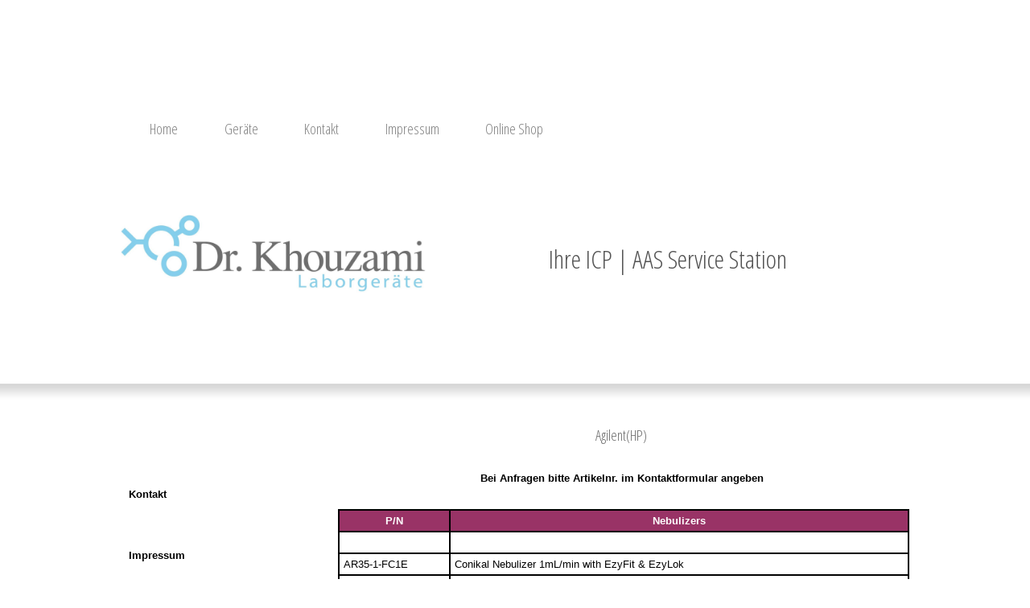

--- FILE ---
content_type: text/html; charset=utf-8
request_url: http://www.dr-khouzami.de/ICP-Teile-Suche/Zerstaeuber
body_size: 271309
content:
<!DOCTYPE html><html><head><meta http-equiv="Content-Type" content="text/html; charset=UTF-8"><title>Dr. Khouzami Laborgeräte - AAS &amp; ICP - Zubehör - Ersatzteile - Zerstäuber</title><meta name="description" content="Dr. Khouzami Laborgeräte- Vertrieb.
Vom Quartzteil bis hin zur komplett computergesteuerten Anlage. AAS &amp; ICP - Zubehör, Ersatzteile, Probengefäße, Graphitrohre, HKL uvm."><meta name="keywords" content="ICP, Laborgeräte, ICP- Zubehör , Zubehoer ICP- Zubehör AAS- Zubehör Labor-Zubehör, Labor, Khouzami, AAS, ICP, Quartz"><link href="/ICP-Teile-Suche/Zerstaeuber" rel="canonical"><meta content="Dr. Khouzami Laborgeräte - AAS &amp; ICP - Zubehör - Ersatzteile - Zerstäuber" property="og:title"><meta content="website" property="og:type"><meta content="/ICP-Teile-Suche/Zerstaeuber" property="og:url"><script>
              window.beng = window.beng || {};
              window.beng.env = {
                language: "en",
                country: "US",
                mode: "deploy",
                context: "page",
                pageId: "000000398635",
                skeletonId: "",
                scope: "HTO01FLBYXPO",
                isProtected: false,
                navigationText: "Zerstäuber",
                instance: "1",
                common_prefix: "https://homepagedesigner.telekom.de",
                design_common: "https://homepagedesigner.telekom.de/beng/designs/",
                design_template: "oem/cm_is_034",
                path_design: "https://homepagedesigner.telekom.de/beng/designs/data/oem/cm_is_034/",
                path_res: "https://homepagedesigner.telekom.de/res/",
                path_bengres: "https://homepagedesigner.telekom.de/beng/res/",
                masterDomain: "",
                preferredDomain: "",
                preprocessHostingUri: function(uri) {
                  
                    return uri || "";
                  
                },
                hideEmptyAreas: false
              };
            </script><script xmlns="http://www.w3.org/1999/xhtml" src="https://homepagedesigner.telekom.de/cm4all-beng-proxy/beng-proxy.js">;</script><link xmlns="http://www.w3.org/1999/xhtml" rel="stylesheet" href="https://homepagedesigner.telekom.de/.cm4all/e/static/3rdparty/font-awesome/css/font-awesome.min.css"></link><link rel="stylesheet" type="text/css" href="//homepagedesigner.telekom.de/.cm4all/res/static/libcm4all-js-widget/3.89.7/css/widget-runtime.css"/>

<link rel="stylesheet" type="text/css" href="//homepagedesigner.telekom.de/.cm4all/res/static/beng-editor/5.3.130/css/deploy.css"/>

<link rel="stylesheet" type="text/css" href="//homepagedesigner.telekom.de/.cm4all/res/static/libcm4all-js-widget/3.89.7/css/slideshow-common.css"/>

<script src="//homepagedesigner.telekom.de/.cm4all/res/static/jquery-1.7/jquery.js">;</script><script src="//homepagedesigner.telekom.de/.cm4all/res/static/prototype-1.7.3/prototype.js">;</script><script src="//homepagedesigner.telekom.de/.cm4all/res/static/jslib/1.4.1/js/legacy.js">;</script><script src="//homepagedesigner.telekom.de/.cm4all/res/static/libcm4all-js-widget/3.89.7/js/widget-runtime.js">;</script>

<script src="//homepagedesigner.telekom.de/.cm4all/res/static/libcm4all-js-widget/3.89.7/js/slideshow-common.js">;</script>

<script src="//homepagedesigner.telekom.de/.cm4all/res/static/beng-editor/5.3.130/js/deploy.js">;</script>

<link rel="stylesheet" type="text/css" href="https://homepagedesigner.telekom.de/.cm4all/designs/static/oem/cm_is_034/1671062654.85/css/main.css"><!--$Id: template.xsl 1213 2011-04-19 14:40:32Z haeusler $--><link href="/.cm4all/handler.php/vars.css?v=" type="text/css" rel="stylesheet"><style type="text/css">.cm-logo {background-image: none;background-size: auto auto;
background-position: left;
background-repeat: no-repeat;
      }</style><script type="text/javascript">window.cmLogoWidgetId = "DUMMY_cm4all_com_widgets_Logo_ffe4590c";
            window.cmLogoGetCommonWidget = function (){
                return new cm4all.Common.Widget({
            base    : "/ICP-Teile-Suche/Zerstaeuber",
            session : "",
            frame   : "",
            path    : "DUMMY_cm4all_com_widgets_Logo_ffe4590c"
        })
            };
            window.logoConfiguration = {
                "cm-logo-x" : "-59",
        "cm-logo-y" : "-21",
        "cm-logo-v" : "1.0",
        "cm-logo-w" : "500",
        "cm-logo-h" : "189",
        "cm-logo-di" : "sys/cm_is_034",
        "cm-logo-u" : "public-service://0/",
        "cm-logo-k" : "/.cm4all/sysdb/keyvisuals/1912026e6b29cec1ee329b651663d1b0979d.jpg",
        "cm-logo-bc" : "",
        "cm-logo-ln" : "",
        "cm-logo-ln$" : "",
        "cm-logo-hi" : true
        ,
        _logoBaseUrl : "\/.cm4all\/sysdb.iproc\/keyvisuals\/1912026e6b29cec1ee329b651663d1b0979d.jpg\/scale_0_0\/",
        _logoPath : "1912026e6b29cec1ee329b651663d1b0979d.jpg"
        };
				document.observe('dom:loaded', function() {
					var containers = document.querySelectorAll("[cm_type=logo], [id=logo], .cm-logo");
          for (var i = 0; i < containers.length; i++) {
            var container = containers[i];
            if (container && window.beng && beng.env && beng.env.hideEmptyAreas) {
              if (beng.env.mode != "edit") {
                container.addClassName("cm_empty");
              } else {
                container.addClassName("cm_empty_editor");
              }
            }
          }
				});
			</script><link  rel="shortcut icon"   href="/ICP-Teile-Suche/Zerstaeuber;focus=DUMMY_cm4all_com_widgets_Favicon_e243c6e4&amp;path=show&amp;frame=DUMMY_cm4all_com_widgets_Favicon_e243c6e4?subaction=icon" type="image/png"/><style id="cm_table_styles">
      /*CM130470be1be046fe584c7c078_begin*/
        #CM130470be1be046fe584c7c078_div {
          margin: 0;
          padding: 0;
          
            width: 100%;
            max-width: 100%;
          
        }
        #CM130470be1be046fe584c7c078 {
          border-spacing: 0px;
          
            width: 100%;
          
            margin: 10px 0;
          
            text-align: left;
          
            border: 2px solid #000000;
            width: 100%;
          
        }
        #CM130470be1be046fe584c7c078 tr.cm_table {
          
            vertical-align: middle;
          
        }
        #CM130470be1be046fe584c7c078 td.cm_table {
            padding: 5px;
            
              border-right: 2px solid #000000;
              border-bottom: 2px solid #000000;
            
        }
        #CM130470be1be046fe584c7c078 tr.cm_table.cm_firstrow td.cm_table {
          border-top: 0;
        }
        #CM130470be1be046fe584c7c078 tr.cm_table.cm_lastrow td.cm_table {
          border-bottom: 0;
        }
        #CM130470be1be046fe584c7c078 td.cm_table.cm_firstcol {
          border-left: 0;
        }
        #CM130470be1be046fe584c7c078 td.cm_table.cm_lastcol {
          border-right: 0;
        }
      /*CM130470be1be046fe584c7c078_end*/
    
      /*CM130470f34d50f2d2f49a1dff_begin*/
        #CM130470f34d50f2d2f49a1dff_div {
          margin: 0;
          padding: 0;
          
            width: 100%;
            max-width: 100%;
          
        }
        #CM130470f34d50f2d2f49a1dff {
          border-spacing: 0px;
          
            width: 100%;
          
            margin: 10px 0;
          
            text-align: left;
          
            border: 2px solid #000000;
            width: 100%;
          
        }
        #CM130470f34d50f2d2f49a1dff tr.cm_table {
          
            vertical-align: middle;
          
        }
        #CM130470f34d50f2d2f49a1dff td.cm_table {
            padding: 5px;
            
              border-right: 2px solid #000000;
              border-bottom: 2px solid #000000;
            
        }
        #CM130470f34d50f2d2f49a1dff tr.cm_table.cm_firstrow td.cm_table {
          border-top: 0;
        }
        #CM130470f34d50f2d2f49a1dff tr.cm_table.cm_lastrow td.cm_table {
          border-bottom: 0;
        }
        #CM130470f34d50f2d2f49a1dff td.cm_table.cm_firstcol {
          border-left: 0;
        }
        #CM130470f34d50f2d2f49a1dff td.cm_table.cm_lastcol {
          border-right: 0;
        }
      /*CM130470f34d50f2d2f49a1dff_end*/
    
      /*CM130471b94187f6d0c7b1592d_begin*/
        #CM130471b94187f6d0c7b1592d_div {
          margin: 0;
          padding: 0;
          
            width: 100%;
            max-width: 100%;
          
        }
        #CM130471b94187f6d0c7b1592d {
          border-spacing: 0px;
          
            width: 100%;
          
            margin: 10px 0;
          
            text-align: left;
          
            border: 2px solid #000000;
            width: 100%;
          
        }
        #CM130471b94187f6d0c7b1592d tr.cm_table {
          
            vertical-align: middle;
          
        }
        #CM130471b94187f6d0c7b1592d td.cm_table {
            padding: 5px;
            
              border-right: 2px solid #000000;
              border-bottom: 2px solid #000000;
            
        }
        #CM130471b94187f6d0c7b1592d tr.cm_table.cm_firstrow td.cm_table {
          border-top: 0;
        }
        #CM130471b94187f6d0c7b1592d tr.cm_table.cm_lastrow td.cm_table {
          border-bottom: 0;
        }
        #CM130471b94187f6d0c7b1592d td.cm_table.cm_firstcol {
          border-left: 0;
        }
        #CM130471b94187f6d0c7b1592d td.cm_table.cm_lastcol {
          border-right: 0;
        }
      /*CM130471b94187f6d0c7b1592d_end*/
    
      /*CM130471e16112a74b4143f16d8_begin*/
        #CM130471e16112a74b4143f16d8_div {
          margin: 0;
          padding: 0;
          
            width: 100%;
            max-width: 100%;
          
        }
        #CM130471e16112a74b4143f16d8 {
          border-spacing: 0px;
          
            width: 100%;
          
            margin: 10px 0;
          
            text-align: left;
          
            border: 2px solid #000000;
            width: 100%;
          
        }
        #CM130471e16112a74b4143f16d8 tr.cm_table {
          
            vertical-align: middle;
          
        }
        #CM130471e16112a74b4143f16d8 td.cm_table {
            padding: 5px;
            
              border-right: 2px solid #000000;
              border-bottom: 2px solid #000000;
            
        }
        #CM130471e16112a74b4143f16d8 tr.cm_table.cm_firstrow td.cm_table {
          border-top: 0;
        }
        #CM130471e16112a74b4143f16d8 tr.cm_table.cm_lastrow td.cm_table {
          border-bottom: 0;
        }
        #CM130471e16112a74b4143f16d8 td.cm_table.cm_firstcol {
          border-left: 0;
        }
        #CM130471e16112a74b4143f16d8 td.cm_table.cm_lastcol {
          border-right: 0;
        }
      /*CM130471e16112a74b4143f16d8_end*/
    
      /*CM1304721dbd66f01c2bdaa36c_begin*/
        #CM1304721dbd66f01c2bdaa36c_div {
          margin: 0;
          padding: 0;
          
            width: 100%;
            max-width: 100%;
          
        }
        #CM1304721dbd66f01c2bdaa36c {
          border-spacing: 0px;
          
            width: 100%;
          
            margin: 10px 0;
          
            text-align: left;
          
            border: 2px solid #000000;
            width: 100%;
          
        }
        #CM1304721dbd66f01c2bdaa36c tr.cm_table {
          
            vertical-align: middle;
          
        }
        #CM1304721dbd66f01c2bdaa36c td.cm_table {
            padding: 5px;
            
              border-right: 2px solid #000000;
              border-bottom: 2px solid #000000;
            
        }
        #CM1304721dbd66f01c2bdaa36c tr.cm_table.cm_firstrow td.cm_table {
          border-top: 0;
        }
        #CM1304721dbd66f01c2bdaa36c tr.cm_table.cm_lastrow td.cm_table {
          border-bottom: 0;
        }
        #CM1304721dbd66f01c2bdaa36c td.cm_table.cm_firstcol {
          border-left: 0;
        }
        #CM1304721dbd66f01c2bdaa36c td.cm_table.cm_lastcol {
          border-right: 0;
        }
      /*CM1304721dbd66f01c2bdaa36c_end*/
    
      /*CM1304724b874dbe3fd820c96a_begin*/
        #CM1304724b874dbe3fd820c96a_div {
          margin: 0;
          padding: 0;
          
            width: 100%;
            max-width: 100%;
          
        }
        #CM1304724b874dbe3fd820c96a {
          border-spacing: 0px;
          
            width: 100%;
          
            margin: 10px 0;
          
            text-align: left;
          
            border: 2px solid #000000;
            width: 100%;
          
        }
        #CM1304724b874dbe3fd820c96a tr.cm_table {
          
            vertical-align: middle;
          
        }
        #CM1304724b874dbe3fd820c96a td.cm_table {
            padding: 5px;
            
              border-right: 2px solid #000000;
              border-bottom: 2px solid #000000;
            
        }
        #CM1304724b874dbe3fd820c96a tr.cm_table.cm_firstrow td.cm_table {
          border-top: 0;
        }
        #CM1304724b874dbe3fd820c96a tr.cm_table.cm_lastrow td.cm_table {
          border-bottom: 0;
        }
        #CM1304724b874dbe3fd820c96a td.cm_table.cm_firstcol {
          border-left: 0;
        }
        #CM1304724b874dbe3fd820c96a td.cm_table.cm_lastcol {
          border-right: 0;
        }
      /*CM1304724b874dbe3fd820c96a_end*/
    
      /*CM13047289541d9cb2def1cf848_begin*/
        #CM13047289541d9cb2def1cf848_div {
          margin: 0;
          padding: 0;
          
            width: 100%;
            max-width: 100%;
          
        }
        #CM13047289541d9cb2def1cf848 {
          border-spacing: 0px;
          
            width: 100%;
          
            margin: 10px 0;
          
            text-align: left;
          
            border: 2px solid #000000;
            width: 100%;
          
        }
        #CM13047289541d9cb2def1cf848 tr.cm_table {
          
            vertical-align: middle;
          
        }
        #CM13047289541d9cb2def1cf848 td.cm_table {
            padding: 5px;
            
              border-right: 2px solid #000000;
              border-bottom: 2px solid #000000;
            
        }
        #CM13047289541d9cb2def1cf848 tr.cm_table.cm_firstrow td.cm_table {
          border-top: 0;
        }
        #CM13047289541d9cb2def1cf848 tr.cm_table.cm_lastrow td.cm_table {
          border-bottom: 0;
        }
        #CM13047289541d9cb2def1cf848 td.cm_table.cm_firstcol {
          border-left: 0;
        }
        #CM13047289541d9cb2def1cf848 td.cm_table.cm_lastcol {
          border-right: 0;
        }
      /*CM13047289541d9cb2def1cf848_end*/
    
      /*CM130472ddb68da7989c7c3e578_begin*/
        #CM130472ddb68da7989c7c3e578_div {
          margin: 0;
          padding: 0;
          
            width: 100%;
            max-width: 100%;
          
        }
        #CM130472ddb68da7989c7c3e578 {
          border-spacing: 0px;
          
            width: 100%;
          
            margin: 10px 0;
          
            text-align: left;
          
            border: 2px solid #000000;
            width: 100%;
          
        }
        #CM130472ddb68da7989c7c3e578 tr.cm_table {
          
            vertical-align: middle;
          
        }
        #CM130472ddb68da7989c7c3e578 td.cm_table {
            padding: 5px;
            
              border-right: 2px solid #000000;
              border-bottom: 2px solid #000000;
            
        }
        #CM130472ddb68da7989c7c3e578 tr.cm_table.cm_firstrow td.cm_table {
          border-top: 0;
        }
        #CM130472ddb68da7989c7c3e578 tr.cm_table.cm_lastrow td.cm_table {
          border-bottom: 0;
        }
        #CM130472ddb68da7989c7c3e578 td.cm_table.cm_firstcol {
          border-left: 0;
        }
        #CM130472ddb68da7989c7c3e578 td.cm_table.cm_lastcol {
          border-right: 0;
        }
      /*CM130472ddb68da7989c7c3e578_end*/
    
      /*CM1304730373080da6969666cf_begin*/
        #CM1304730373080da6969666cf_div {
          margin: 0;
          padding: 0;
          
            width: 100%;
            max-width: 100%;
          
        }
        #CM1304730373080da6969666cf {
          border-spacing: 0px;
          
            width: 100%;
          
            margin: 10px 0;
          
            text-align: left;
          
            border: 2px solid #000000;
            width: 100%;
          
        }
        #CM1304730373080da6969666cf tr.cm_table {
          
            vertical-align: middle;
          
        }
        #CM1304730373080da6969666cf td.cm_table {
            padding: 5px;
            
              border-right: 2px solid #000000;
              border-bottom: 2px solid #000000;
            
        }
        #CM1304730373080da6969666cf tr.cm_table.cm_firstrow td.cm_table {
          border-top: 0;
        }
        #CM1304730373080da6969666cf tr.cm_table.cm_lastrow td.cm_table {
          border-bottom: 0;
        }
        #CM1304730373080da6969666cf td.cm_table.cm_firstcol {
          border-left: 0;
        }
        #CM1304730373080da6969666cf td.cm_table.cm_lastcol {
          border-right: 0;
        }
      /*CM1304730373080da6969666cf_end*/
    
      /*CM130473386a41d432b7d16cb58_begin*/
        #CM130473386a41d432b7d16cb58_div {
          margin: 0;
          padding: 0;
          
            width: 100%;
            max-width: 100%;
          
        }
        #CM130473386a41d432b7d16cb58 {
          border-spacing: 0px;
          
            width: 100%;
          
            margin: 10px 0;
          
            text-align: left;
          
            border: 2px solid #000000;
            width: 100%;
          
        }
        #CM130473386a41d432b7d16cb58 tr.cm_table {
          
            vertical-align: middle;
          
        }
        #CM130473386a41d432b7d16cb58 td.cm_table {
            padding: 5px;
            
              border-right: 2px solid #000000;
              border-bottom: 2px solid #000000;
            
        }
        #CM130473386a41d432b7d16cb58 tr.cm_table.cm_firstrow td.cm_table {
          border-top: 0;
        }
        #CM130473386a41d432b7d16cb58 tr.cm_table.cm_lastrow td.cm_table {
          border-bottom: 0;
        }
        #CM130473386a41d432b7d16cb58 td.cm_table.cm_firstcol {
          border-left: 0;
        }
        #CM130473386a41d432b7d16cb58 td.cm_table.cm_lastcol {
          border-right: 0;
        }
      /*CM130473386a41d432b7d16cb58_end*/
    
      /*CM1304737da65a4695fd0bf81b8_begin*/
        #CM1304737da65a4695fd0bf81b8_div {
          margin: 0;
          padding: 0;
          
            width: 100%;
            max-width: 100%;
          
        }
        #CM1304737da65a4695fd0bf81b8 {
          border-spacing: 0px;
          
            width: 100%;
          
            margin: 10px 0;
          
            text-align: left;
          
            border: 2px solid #000000;
            width: 100%;
          
        }
        #CM1304737da65a4695fd0bf81b8 tr.cm_table {
          
            vertical-align: middle;
          
        }
        #CM1304737da65a4695fd0bf81b8 td.cm_table {
            padding: 5px;
            
              border-right: 2px solid #000000;
              border-bottom: 2px solid #000000;
            
        }
        #CM1304737da65a4695fd0bf81b8 tr.cm_table.cm_firstrow td.cm_table {
          border-top: 0;
        }
        #CM1304737da65a4695fd0bf81b8 tr.cm_table.cm_lastrow td.cm_table {
          border-bottom: 0;
        }
        #CM1304737da65a4695fd0bf81b8 td.cm_table.cm_firstcol {
          border-left: 0;
        }
        #CM1304737da65a4695fd0bf81b8 td.cm_table.cm_lastcol {
          border-right: 0;
        }
      /*CM1304737da65a4695fd0bf81b8_end*/
    
      /*CM130473b315178358638aaab78_begin*/
        #CM130473b315178358638aaab78_div {
          margin: 0;
          padding: 0;
          
            width: 100%;
            max-width: 100%;
          
        }
        #CM130473b315178358638aaab78 {
          border-spacing: 0px;
          
            width: 100%;
          
            margin: 10px 0;
          
            text-align: left;
          
            border: 2px solid #000000;
            width: 100%;
          
        }
        #CM130473b315178358638aaab78 tr.cm_table {
          
            vertical-align: middle;
          
        }
        #CM130473b315178358638aaab78 td.cm_table {
            padding: 5px;
            
              border-right: 2px solid #000000;
              border-bottom: 2px solid #000000;
            
        }
        #CM130473b315178358638aaab78 tr.cm_table.cm_firstrow td.cm_table {
          border-top: 0;
        }
        #CM130473b315178358638aaab78 tr.cm_table.cm_lastrow td.cm_table {
          border-bottom: 0;
        }
        #CM130473b315178358638aaab78 td.cm_table.cm_firstcol {
          border-left: 0;
        }
        #CM130473b315178358638aaab78 td.cm_table.cm_lastcol {
          border-right: 0;
        }
      /*CM130473b315178358638aaab78_end*/
    
      /*CM130473e8dcf420327b26c6d18_begin*/
        #CM130473e8dcf420327b26c6d18_div {
          margin: 0;
          padding: 0;
          
            width: 100%;
            max-width: 100%;
          
        }
        #CM130473e8dcf420327b26c6d18 {
          border-spacing: 0px;
          
            width: 100%;
          
            margin: 10px 0;
          
            text-align: left;
          
            border: 2px solid #000000;
            width: 100%;
          
        }
        #CM130473e8dcf420327b26c6d18 tr.cm_table {
          
            vertical-align: top;
          
        }
        #CM130473e8dcf420327b26c6d18 td.cm_table {
            padding: 5px;
            
              border-right: 2px solid #000000;
              border-bottom: 2px solid #000000;
            
        }
        #CM130473e8dcf420327b26c6d18 tr.cm_table.cm_firstrow td.cm_table {
          border-top: 0;
        }
        #CM130473e8dcf420327b26c6d18 tr.cm_table.cm_lastrow td.cm_table {
          border-bottom: 0;
        }
        #CM130473e8dcf420327b26c6d18 td.cm_table.cm_firstcol {
          border-left: 0;
        }
        #CM130473e8dcf420327b26c6d18 td.cm_table.cm_lastcol {
          border-right: 0;
        }
      /*CM130473e8dcf420327b26c6d18_end*/
    
      /*CM1304740a54b1c34abf8bddf88_begin*/
        #CM1304740a54b1c34abf8bddf88_div {
          margin: 0;
          padding: 0;
          
            width: 100%;
            max-width: 100%;
          
        }
        #CM1304740a54b1c34abf8bddf88 {
          border-spacing: 0px;
          
            width: 100%;
          
            margin: 10px 0;
          
            text-align: left;
          
            border: 2px solid #000000;
            width: 100%;
          
        }
        #CM1304740a54b1c34abf8bddf88 tr.cm_table {
          
            vertical-align: middle;
          
        }
        #CM1304740a54b1c34abf8bddf88 td.cm_table {
            padding: 5px;
            
              border-right: 2px solid #000000;
              border-bottom: 2px solid #000000;
            
        }
        #CM1304740a54b1c34abf8bddf88 tr.cm_table.cm_firstrow td.cm_table {
          border-top: 0;
        }
        #CM1304740a54b1c34abf8bddf88 tr.cm_table.cm_lastrow td.cm_table {
          border-bottom: 0;
        }
        #CM1304740a54b1c34abf8bddf88 td.cm_table.cm_firstcol {
          border-left: 0;
        }
        #CM1304740a54b1c34abf8bddf88 td.cm_table.cm_lastcol {
          border-right: 0;
        }
      /*CM1304740a54b1c34abf8bddf88_end*/
    
      /*CM13047438ebc844ac61d0a4878_begin*/
        #CM13047438ebc844ac61d0a4878_div {
          margin: 0;
          padding: 0;
          
            width: 100%;
            max-width: 100%;
          
        }
        #CM13047438ebc844ac61d0a4878 {
          border-spacing: 0px;
          
            width: 100%;
          
            margin: 10px 0;
          
            text-align: left;
          
            border: 2px solid #000000;
            width: 100%;
          
        }
        #CM13047438ebc844ac61d0a4878 tr.cm_table {
          
            vertical-align: middle;
          
        }
        #CM13047438ebc844ac61d0a4878 td.cm_table {
            padding: 5px;
            
              border-right: 2px solid #000000;
              border-bottom: 2px solid #000000;
            
        }
        #CM13047438ebc844ac61d0a4878 tr.cm_table.cm_firstrow td.cm_table {
          border-top: 0;
        }
        #CM13047438ebc844ac61d0a4878 tr.cm_table.cm_lastrow td.cm_table {
          border-bottom: 0;
        }
        #CM13047438ebc844ac61d0a4878 td.cm_table.cm_firstcol {
          border-left: 0;
        }
        #CM13047438ebc844ac61d0a4878 td.cm_table.cm_lastcol {
          border-right: 0;
        }
      /*CM13047438ebc844ac61d0a4878_end*/
    </style><style id="cm_background_queries"></style></head><body ondrop="return false;" class=" device-desktop cm-deploy"><div class="cm-background" data-cm-qa-bg="image"></div><div class="cm-background-video" data-cm-qa-bg="video"></div><div class="cm-background-effects" data-cm-qa-bg="effect"></div><div id="page_wrapper"><div id="logo_wrapper"><div id="logo" class="cm-logo"> </div></div><div id="head_wrapper"><div id="navigation_wrapper"><div id="cm_navigation"><ul id="cm_mainnavigation"><li id="cm_navigation_pid_385533"><a title="Home" href="/Home" class="cm_anchor">Home</a></li><li id="cm_navigation_pid_401018"><a title="Geräte" href="/Geraete" class="cm_anchor">Geräte</a></li><li id="cm_navigation_pid_385548"><a title="Kontakt" href="/Kontakt" class="cm_anchor">Kontakt</a></li><li id="cm_navigation_pid_388395"><a title="Impressum" href="/Impressum" class="cm_anchor">Impressum</a></li><li id="cm_navigation_pid_2558443"><a title="Online Shop" href="/Online-Shop" class="cm_anchor">Online Shop</a></li></ul></div></div><div id="head"><div id="keyvisual" class="cm-kv-0"> </div><div id="title"><h1 style=""><span style="font-size: xx-large;">Ihre ICP | AAS Service Station</span><br></h1><h2 style=""> </h2></div></div></div><div id="shadow"> </div><div id="content_wrapper"><div class="content_sidebar"><div id="cm_subnavigation" style="display: none;"></div><div class="clear"> </div><div id="widgetbar_page_1" data-cm-hintable="yes"></div><div id="widgetbar_site_1" data-cm-hintable="yes"><p><a href="http://www.dr-khouzami.de/index.php/kontakt" target="_self" rel="noreferrer noopener" class="cm_anchor"></a> </p><p><strong><a href="http://www.dr-khouzami.de/index.php/kontakt" target="_self" rel="noreferrer noopener" class="cm_anchor">Kontakt </a> </strong></p></div><div id="widgetbar_page_2" data-cm-hintable="yes"></div><div id="widgetbar_site_2" data-cm-hintable="yes"><p><strong><a href="http://www.dr-khouzami.de/index.php/impressum" target="_self" rel="noreferrer noopener" class="cm_anchor">Impressum </a></strong> </p></div></div><div id="content_right_wrapper"><div class="content_main" data-cm-hintable="yes"><h1 style="text-align: center;">            <span style="font-size: small;"><span style="font-size: large;">Agilent(HP) </span> </span></h1><p style="text-align: center;"><span style="font-size: small;"><strong>Bei Anfragen bitte Artikelnr. im <a href="/Kontakt" class="cm_anchor">Kontaktformular</a> angeben</strong> </span></p><div id="CM130470be1be046fe584c7c078_div" style="overflow-x:auto;"><table class="cm_table" id="CM130470be1be046fe584c7c078"><tbody class="cm_table"><tr class="cm_table cm_firstrow"><td class="cm_table cm_firstcol" style="text-align: center; background-color: rgb(153, 51, 102); color: rgb(255, 255, 255);"><span style="font-size: small;"><span style="font-size: small;"><span style="font-size: small;"><span style="font-size: small;"><strong>P/N</strong></span></span></span></span></td><td class="cm_table cm_lastcol" style="text-align: center; background-color: rgb(153, 51, 102); color: rgb(255, 255, 255);"><span style="font-size: small;"><span style="font-size: small;"><span style="font-size: small;"><span style="font-size: small;"><strong>Nebulizers<br></strong></span></span></span></span></td></tr><tr class="cm_table"><td class="cm_table cm_firstcol"><span style="font-size: small;"><span style="font-size: small;"><span style="font-size: small;"><span style="font-size: small;"><br></span></span></span></span></td><td class="cm_table cm_lastcol"><span style="font-size: small;"><span style="font-size: small;"><span style="font-size: small;"><span style="font-size: small;"><br></span></span></span></span></td></tr><tr class="cm_table"><td class="cm_table cm_firstcol"><span style="font-size: small;"><a href="/Kontakt" class="cm_anchor"><span style="font-size: small;"><span style="font-size: small;"><span style="font-size: small;"></span></span>AR35-1-FC1E</span></a></span></td><td class="cm_table cm_lastcol"><span style="font-size: small;"><span style="font-size: small;"><span style="font-size: small;"><span style="font-size: small;"> Conikal Nebulizer 1mL/min with EzyFit &amp; EzyLok</span></span></span></span></td></tr><tr class="cm_table"><td class="cm_table cm_firstcol"><span style="font-size: small;"><a href="/Kontakt" class="cm_anchor"><span style="font-size: small;"><span style="font-size: small;"><span style="font-size: small;"></span></span>AR35-1-FM005E</span></a></span></td><td class="cm_table cm_lastcol"><span style="font-size: small;"><span style="font-size: small;"><span style="font-size: small;"><span style="font-size: small;"> MicroMist Nebulizer 0.05mL/min with EzyFit &amp; EzyLok</span></span></span></span></td></tr><tr class="cm_table"><td class="cm_table cm_firstcol"><span style="font-size: small;"><a href="/Kontakt" class="cm_anchor"><span style="font-size: small;"><span style="font-size: small;"><span style="font-size: small;"></span></span>AR35-1-FM01E</span></a></span></td><td class="cm_table cm_lastcol"><span style="font-size: small;"><span style="font-size: small;"><span style="font-size: small;"><span style="font-size: small;"> MicroMist Nebulizer 0.1mL/min with EzyFit &amp; EzyLok</span></span></span></span></td></tr><tr class="cm_table"><td class="cm_table cm_firstcol"><span style="font-size: small;"><a href="/Kontakt" class="cm_anchor"><span style="font-size: small;"><span style="font-size: small;"><span style="font-size: small;"></span></span>AR35-1-FM02E</span></a></span></td><td class="cm_table cm_lastcol"><span style="font-size: small;"><span style="font-size: small;"><span style="font-size: small;"><span style="font-size: small;"> MicroMist Nebulizer 0.2mL/min with EzyFit &amp; EzyLok</span></span></span></span></td></tr><tr class="cm_table"><td class="cm_table cm_firstcol"><span style="font-size: small;"><a href="/Kontakt" class="cm_anchor"><span style="font-size: small;"><span style="font-size: small;"><span style="font-size: small;"></span></span>AR35-1-FM04E</span></a></span></td><td class="cm_table cm_lastcol"><span style="font-size: small;"><span style="font-size: small;"><span style="font-size: small;"><span style="font-size: small;"> MicroMist Nebulizer 0.4mL/min with EzyFit &amp; EzyLok</span></span></span></span></td></tr><tr class="cm_table"><td class="cm_table cm_firstcol"><span style="font-size: small;"><a href="/Kontakt" class="cm_anchor"><span style="font-size: small;"><span style="font-size: small;"><span style="font-size: small;"></span></span>AR35-1-FM04EX</span></a></span></td><td class="cm_table cm_lastcol"><span style="font-size: small;"><span style="font-size: small;"><span style="font-size: small;"><span style="font-size: small;"> MicroMist Nebulizer 0.4mL/min with EzyFit &amp; EzyLok &amp; 0.5 x 1.6 x 700mm Tube</span></span></span></span></td></tr><tr class="cm_table"><td class="cm_table cm_firstcol"><span style="font-size: small;"><a href="/Kontakt" class="cm_anchor"><span style="font-size: small;"><span style="font-size: small;"><span style="font-size: small;"></span></span>AR35-1-FS6E</span></a></span></td><td class="cm_table cm_lastcol"><span style="font-size: small;"><span style="font-size: small;"><span style="font-size: small;"><span style="font-size: small;"> Slurry Nebulizer 4mL/min with EzyFit &amp; EzyLok</span></span></span></span></td></tr><tr class="cm_table"><td class="cm_table cm_firstcol"><span style="font-size: small;"><a href="/Kontakt" class="cm_anchor"><span style="font-size: small;"><span style="font-size: small;"><span style="font-size: small;"></span></span>AR35-1-FSS04EX</span></a></span></td><td class="cm_table cm_lastcol"><span style="font-size: small;"><span style="font-size: small;"><span style="font-size: small;"><span style="font-size: small;"> SeaSpray Nebulizer 0.4mL/min with EzyFit &amp; EzyLok</span></span></span></span></td></tr><tr class="cm_table"><td class="cm_table cm_firstcol"><span style="font-size: small;"><a href="/Kontakt" class="cm_anchor"><span style="font-size: small;"><span style="font-size: small;"><span style="font-size: small;"></span></span>AR35-1-FSS2E</span></a></span></td><td class="cm_table cm_lastcol"><span style="font-size: small;"><span style="font-size: small;"><span style="font-size: small;"><span style="font-size: small;"> SeaSpray Nebulizer 2mL/min with EzyFit &amp; EzyLok</span></span></span></span></td></tr><tr class="cm_table"><td class="cm_table cm_firstcol"><span style="font-size: small;"><a href="/Kontakt" class="cm_anchor"><span style="font-size: small;"><span style="font-size: small;"><span style="font-size: small;"></span></span>ARG-1-CV6</span></a></span></td><td class="cm_table cm_lastcol"><span style="font-size: small;"><span style="font-size: small;"><span style="font-size: small;"><span style="font-size: small;"> VeeSpray Ceramic Nebulizer</span></span></span></span></td></tr><tr class="cm_table"><td class="cm_table cm_firstcol"><span style="font-size: small;"><a href="/Kontakt" class="cm_anchor"><span style="font-size: small;"><span style="font-size: small;"><span style="font-size: small;"></span></span>ARG-1-QSS1</span></a></span></td><td class="cm_table cm_lastcol"><span style="font-size: small;"><span style="font-size: small;"><span style="font-size: small;"><span style="font-size: small;"> Quartz Concentric U-Series Nebulizer 1mL/min</span></span></span></span></td></tr><tr class="cm_table"><td class="cm_table cm_firstcol"><span style="font-size: small;"><a href="/Kontakt" class="cm_anchor"><span style="font-size: small;"><span style="font-size: small;"><span style="font-size: small;"></span></span>ARG-1-UC1</span></a></span></td><td class="cm_table cm_lastcol"><span style="font-size: small;"><span style="font-size: small;"><span style="font-size: small;"><span style="font-size: small;"> Conikal U-Series Nebulizer 1mL/min</span></span></span></span></td></tr><tr class="cm_table"><td class="cm_table cm_firstcol"><span style="font-size: small;"><a href="/Kontakt" class="cm_anchor"><span style="font-size: small;"><span style="font-size: small;"><span style="font-size: small;"></span></span>ARG-1-UM005</span></a></span></td><td class="cm_table cm_lastcol"><span style="font-size: small;"><span style="font-size: small;"><span style="font-size: small;"><span style="font-size: small;"> MicroMist U-Series Nebulizer 0.05mL/min</span></span></span></span></td></tr><tr class="cm_table"><td class="cm_table cm_firstcol"><span style="font-size: small;"><a href="/Kontakt" class="cm_anchor"><span style="font-size: small;"><span style="font-size: small;"><span style="font-size: small;"></span></span>ARG-1-UM01</span></a></span></td><td class="cm_table cm_lastcol"><span style="font-size: small;"><span style="font-size: small;"><span style="font-size: small;"><span style="font-size: small;"> MicroMist U-Series Nebulizer 0.1mL/min</span></span></span></span></td></tr><tr class="cm_table"><td class="cm_table cm_firstcol"><span style="font-size: small;"><a href="/Kontakt" class="cm_anchor"><span style="font-size: small;"><span style="font-size: small;"><span style="font-size: small;"></span></span>ARG-1-UM02</span></a></span></td><td class="cm_table cm_lastcol"><span style="font-size: small;"><span style="font-size: small;"><span style="font-size: small;"><span style="font-size: small;"> MicroMist U-Series Nebulizer 0.2mL/min</span></span></span></span></td></tr><tr class="cm_table"><td class="cm_table cm_firstcol"><span style="font-size: small;"><a href="/Kontakt" class="cm_anchor"><span style="font-size: small;"><span style="font-size: small;"><span style="font-size: small;"></span></span>ARG-1-UM04</span></a></span></td><td class="cm_table cm_lastcol"><span style="font-size: small;"><span style="font-size: small;"><span style="font-size: small;"><span style="font-size: small;"> MicroMist U-Series Nebulizer 0.4mL/min</span></span></span></span></td></tr><tr class="cm_table"><td class="cm_table cm_firstcol"><span style="font-size: small;"><a href="/Kontakt" class="cm_anchor"><span style="font-size: small;"><span style="font-size: small;"><span style="font-size: small;"></span></span>ARG-1-UM04X</span></a></span></td><td class="cm_table cm_lastcol"><span style="font-size: small;"><span style="font-size: small;"><span style="font-size: small;"><span style="font-size: small;"> MicroMist U-Series Nebulizer 0.4mL/min &amp; 0.5 x 1.6 x 700mm Tube</span></span></span></span></td></tr><tr class="cm_table"><td class="cm_table cm_firstcol"><span style="font-size: small;"><a href="/Kontakt" class="cm_anchor"><span style="font-size: small;"><span style="font-size: small;"><span style="font-size: small;"></span></span>ARG-1-US6</span></a></span></td><td class="cm_table cm_lastcol"><span style="font-size: small;"><span style="font-size: small;"><span style="font-size: small;"><span style="font-size: small;"> Slurry U-Series Nebulizer 4mL/min</span></span></span></span></td></tr><tr class="cm_table"><td class="cm_table cm_firstcol"><span style="font-size: small;"><a href="/Kontakt" class="cm_anchor"><span style="font-size: small;"><span style="font-size: small;"><span style="font-size: small;"></span></span>ARG-1-USS04X</span></a></span></td><td class="cm_table cm_lastcol"><span style="font-size: small;"><span style="font-size: small;"><span style="font-size: small;"><span style="font-size: small;"> SeaSpray U-Series Nebulizer 0.4mL/min</span></span></span></span></td></tr><tr class="cm_table"><td class="cm_table cm_firstcol"><span style="font-size: small;"><a href="/Kontakt" class="cm_anchor"><span style="font-size: small;"><span style="font-size: small;"><span style="font-size: small;"></span></span>ARG-1-USS2</span></a></span></td><td class="cm_table cm_lastcol"><span style="font-size: small;"><span style="font-size: small;"><span style="font-size: small;"><span style="font-size: small;"> SeaSpray U-Series Nebulizer 2mL/min</span></span></span></span></td></tr><tr class="cm_table"><td class="cm_table cm_firstcol"><span style="font-size: small;"><span style="font-size: small;"><span style="font-size: small;"><span style="font-size: small;"><br></span></span></span></span></td><td class="cm_table cm_lastcol"><span style="font-size: small;"><span style="font-size: small;"><span style="font-size: small;"><span style="font-size: small;"><br></span></span></span></span></td></tr><tr class="cm_table"><td class="cm_table cm_firstcol" style="text-align: center; background-color: rgb(153, 51, 102); color: rgb(255, 255, 255);"><span style="font-size: small;"><span style="font-size: small;"><span style="font-size: small;"><span style="font-size: small;"><strong>P/N</strong></span></span></span></span></td><td class="cm_table cm_lastcol" style="background-color: rgb(153, 51, 102); text-align: center; color: rgb(255, 255, 255);"><span style="font-size: small;"><span style="font-size: small;"><span style="font-size: small;"><span style="font-size: small;"><strong>Nebulizer Option HF(Flusssaeure resistent)<br></strong></span></span></span></span></td></tr><tr class="cm_table"><td class="cm_table cm_firstcol"><span style="font-size: small;"><span style="font-size: small;"><span style="font-size: small;"><span style="font-size: small;"><br></span></span></span></span></td><td class="cm_table cm_lastcol"><span style="font-size: small;"><span style="font-size: small;"><span style="font-size: small;"><span style="font-size: small;"><br></span></span></span></span></td></tr><tr class="cm_table"><td class="cm_table cm_firstcol"><span style="font-size: small;"><a href="/Kontakt" class="cm_anchor"><span style="font-size: small;"><span style="font-size: small;"><span style="font-size: small;"></span></span>ARG-1-CP005</span></a></span></td><td class="cm_table cm_lastcol"><span style="font-size: small;"><span style="font-size: small;"><span style="font-size: small;"><span style="font-size: small;"> PolyCon Nebulizer 0.05mL/min</span></span></span></span></td></tr><tr class="cm_table"><td class="cm_table cm_firstcol"><span style="font-size: small;"><a href="/Kontakt" class="cm_anchor"><span style="font-size: small;"><span style="font-size: small;"><span style="font-size: small;"></span></span>ARG-1-CP01</span></a></span></td><td class="cm_table cm_lastcol"><span style="font-size: small;"><span style="font-size: small;"><span style="font-size: small;"><span style="font-size: small;"> PolyCon Nebulizer 0.1mL/min</span></span></span></span></td></tr><tr class="cm_table"><td class="cm_table cm_firstcol"><span style="font-size: small;"><a href="/Kontakt" class="cm_anchor"><span style="font-size: small;"><span style="font-size: small;"><span style="font-size: small;"></span></span>ARG-1-CP02</span></a></span></td><td class="cm_table cm_lastcol"><span style="font-size: small;"><span style="font-size: small;"><span style="font-size: small;"><span style="font-size: small;"> PolyCon Nebulizer 0.2mL/min</span></span></span></span></td></tr><tr class="cm_table"><td class="cm_table cm_firstcol"><span style="font-size: small;"><a href="/Kontakt" class="cm_anchor"><span style="font-size: small;"><span style="font-size: small;"><span style="font-size: small;"></span></span>ARG-1-CP04</span></a></span></td><td class="cm_table cm_lastcol"><span style="font-size: small;"><span style="font-size: small;"><span style="font-size: small;"><span style="font-size: small;"> PolyCon Nebulizer 0.4mL/min</span></span></span></span></td></tr><tr class="cm_table"><td class="cm_table cm_firstcol"><span style="font-size: small;"><a href="/Kontakt" class="cm_anchor"><span style="font-size: small;"><span style="font-size: small;"><span style="font-size: small;"></span></span>ARG-1-CP2</span></a></span></td><td class="cm_table cm_lastcol"><span style="font-size: small;"><span style="font-size: small;"><span style="font-size: small;"><span style="font-size: small;"> PolyCon Nebulizer 2mL/min</span></span></span></span></td></tr><tr class="cm_table"><td class="cm_table cm_firstcol"><span style="font-size: small;"><a href="/Kontakt" class="cm_anchor"><span style="font-size: small;"><span style="font-size: small;"><span style="font-size: small;"></span></span>ARG-1-CV6</span></a></span></td><td class="cm_table cm_lastcol"><span style="font-size: small;"><span style="font-size: small;"><span style="font-size: small;"><span style="font-size: small;"> VeeSpray Ceramic Nebulizer</span></span></span></span></td></tr><tr class="cm_table"><td class="cm_table cm_firstcol"><span style="font-size: small;"><a href="/Kontakt" class="cm_anchor"><span style="font-size: small;"><span style="font-size: small;"><span style="font-size: small;"></span></span>ARG-1-DM04</span></a></span></td><td class="cm_table cm_lastcol"><span style="font-size: small;"><span style="font-size: small;"><span style="font-size: small;"><span style="font-size: small;"> DuraMist Nebulizer 0.4mL/min</span></span></span></span></td></tr><tr class="cm_table"><td class="cm_table cm_firstcol"><span style="font-size: small;"><a href="/Kontakt" class="cm_anchor"><span style="font-size: small;"><span style="font-size: small;"><span style="font-size: small;"></span></span>ARG-1-DM1</span></a></span></td><td class="cm_table cm_lastcol"><span style="font-size: small;"><span style="font-size: small;"><span style="font-size: small;"><span style="font-size: small;"> DuraMist Nebulizer 1mL/min</span></span></span></span></td></tr><tr class="cm_table"><td class="cm_table cm_firstcol"><span style="font-size: small;"><a href="/Kontakt" class="cm_anchor"><span style="font-size: small;"><span style="font-size: small;"><span style="font-size: small;"></span></span>ARG-1-PFA005</span></a></span></td><td class="cm_table cm_lastcol"><span style="font-size: small;"><span style="font-size: small;"><span style="font-size: small;"><span style="font-size: small;"> OpalMist Nebulizer 0.05mL/min</span></span></span></span></td></tr><tr class="cm_table"><td class="cm_table cm_firstcol"><span style="font-size: small;"><a href="/Kontakt" class="cm_anchor"><span style="font-size: small;"><span style="font-size: small;"><span style="font-size: small;"></span></span>ARG-1-PFA01</span></a></span></td><td class="cm_table cm_lastcol"><span style="font-size: small;"><span style="font-size: small;"><span style="font-size: small;"><span style="font-size: small;"> OpalMist Nebulizer 0.1mL/min</span></span></span></span></td></tr><tr class="cm_table"><td class="cm_table cm_firstcol"><span style="font-size: small;"><a href="/Kontakt" class="cm_anchor"><span style="font-size: small;"><span style="font-size: small;"><span style="font-size: small;"></span></span>ARG-1-PFA02</span></a></span></td><td class="cm_table cm_lastcol"><span style="font-size: small;"><span style="font-size: small;"><span style="font-size: small;"><span style="font-size: small;"> OpalMist Nebulizer 0.2mL/min</span></span></span></span></td></tr><tr class="cm_table"><td class="cm_table cm_firstcol"><span style="font-size: small;"><a href="/Kontakt" class="cm_anchor"><span style="font-size: small;"><span style="font-size: small;"><span style="font-size: small;"></span></span>ARG-1-PFA04</span></a></span></td><td class="cm_table cm_lastcol"><span style="font-size: small;"><span style="font-size: small;"><span style="font-size: small;"><span style="font-size: small;"> OpalMist Nebulizer 0.4mL/min</span></span></span></span></td></tr><tr class="cm_table"><td class="cm_table cm_firstcol"><span style="font-size: small;"><a href="/Kontakt" class="cm_anchor"><span style="font-size: small;"><span style="font-size: small;"><span style="font-size: small;"></span></span>ARG-1-PFA2</span></a></span></td><td class="cm_table cm_lastcol"><span style="font-size: small;"><span style="font-size: small;"><span style="font-size: small;"><span style="font-size: small;"> OpalMist Nebulizer 2mL/min</span></span></span></span></td></tr><tr class="cm_table"><td class="cm_table cm_firstcol"><span style="font-size: small;"><a href="/Kontakt" class="cm_anchor"><span style="font-size: small;"><span style="font-size: small;"><span style="font-size: small;"></span></span>ARG-1-CP005</span></a></span></td><td class="cm_table cm_lastcol"><span style="font-size: small;"><span style="font-size: small;"><span style="font-size: small;"><span style="font-size: small;"> PolyCon Nebulizer 0.05mL/min</span></span></span></span></td></tr><tr class="cm_table"><td class="cm_table cm_firstcol"><span style="font-size: small;"><a href="/Kontakt" class="cm_anchor"><span style="font-size: small;"><span style="font-size: small;"><span style="font-size: small;"></span></span>ARG-1-CP01</span></a></span></td><td class="cm_table cm_lastcol"><span style="font-size: small;"><span style="font-size: small;"><span style="font-size: small;"><span style="font-size: small;"> PolyCon Nebulizer 0.1mL/min</span></span></span></span></td></tr><tr class="cm_table"><td class="cm_table cm_firstcol"><span style="font-size: small;"><a href="/Kontakt" class="cm_anchor"><span style="font-size: small;"><span style="font-size: small;"><span style="font-size: small;"></span></span>ARG-1-CP02</span></a></span></td><td class="cm_table cm_lastcol"><span style="font-size: small;"><span style="font-size: small;"><span style="font-size: small;"><span style="font-size: small;"> PolyCon Nebulizer 0.2mL/min</span></span></span></span></td></tr><tr class="cm_table"><td class="cm_table cm_firstcol"><span style="font-size: small;"><a href="/Kontakt" class="cm_anchor"><span style="font-size: small;"><span style="font-size: small;"><span style="font-size: small;"></span></span>ARG-1-CP04</span></a></span></td><td class="cm_table cm_lastcol"><span style="font-size: small;"><span style="font-size: small;"><span style="font-size: small;"><span style="font-size: small;"> PolyCon Nebulizer 0.4mL/min</span></span></span></span></td></tr><tr class="cm_table"><td class="cm_table cm_firstcol"><span style="font-size: small;"><a href="/Kontakt" class="cm_anchor"><span style="font-size: small;"><span style="font-size: small;"><span style="font-size: small;"></span></span>ARG-1-CP2</span></a></span></td><td class="cm_table cm_lastcol"><span style="font-size: small;"><span style="font-size: small;"><span style="font-size: small;"><span style="font-size: small;"> PolyCon Nebulizer 2mL/min</span></span></span></span></td></tr><tr class="cm_table"><td class="cm_table cm_firstcol"><span style="font-size: small;"><a href="/Kontakt" class="cm_anchor"><span style="font-size: small;"><span style="font-size: small;"><span style="font-size: small;"></span></span>ARG-1-CV6</span></a></span></td><td class="cm_table cm_lastcol"><span style="font-size: small;"><span style="font-size: small;"><span style="font-size: small;"><span style="font-size: small;"> VeeSpray Ceramic Nebulizer</span></span></span></span></td></tr><tr class="cm_table"><td class="cm_table cm_firstcol"><span style="font-size: small;"><a href="/Kontakt" class="cm_anchor"><span style="font-size: small;"><span style="font-size: small;"><span style="font-size: small;"></span></span>ARG-1-DM04</span></a></span></td><td class="cm_table cm_lastcol"><span style="font-size: small;"><span style="font-size: small;"><span style="font-size: small;"><span style="font-size: small;"> DuraMist Nebulizer 0.4mL/min</span></span></span></span></td></tr><tr class="cm_table"><td class="cm_table cm_firstcol"><span style="font-size: small;"><a href="/Kontakt" class="cm_anchor"><span style="font-size: small;"><span style="font-size: small;"><span style="font-size: small;"></span></span>ARG-1-DM1</span></a></span></td><td class="cm_table cm_lastcol"><span style="font-size: small;"><span style="font-size: small;"><span style="font-size: small;"><span style="font-size: small;"> DuraMist Nebulizer 1mL/min</span></span></span></span></td></tr><tr class="cm_table"><td class="cm_table cm_firstcol"><span style="font-size: small;"><a href="/Kontakt" class="cm_anchor"><span style="font-size: small;"><span style="font-size: small;"><span style="font-size: small;"></span></span>ARG-1-PFA005</span></a></span></td><td class="cm_table cm_lastcol"><span style="font-size: small;"><span style="font-size: small;"><span style="font-size: small;"><span style="font-size: small;"> OpalMist Nebulizer 0.05mL/min</span></span></span></span></td></tr><tr class="cm_table"><td class="cm_table cm_firstcol"><span style="font-size: small;"><a href="/Kontakt" class="cm_anchor"><span style="font-size: small;"><span style="font-size: small;"><span style="font-size: small;"></span></span>ARG-1-PFA01</span></a></span></td><td class="cm_table cm_lastcol"><span style="font-size: small;"><span style="font-size: small;"><span style="font-size: small;"><span style="font-size: small;"> OpalMist Nebulizer 0.1mL/min</span></span></span></span></td></tr><tr class="cm_table"><td class="cm_table cm_firstcol"><span style="font-size: small;"><a href="/Kontakt" class="cm_anchor"><span style="font-size: small;"><span style="font-size: small;"><span style="font-size: small;"></span></span>ARG-1-PFA02</span></a></span></td><td class="cm_table cm_lastcol"><span style="font-size: small;"><span style="font-size: small;"><span style="font-size: small;"><span style="font-size: small;"> OpalMist Nebulizer 0.2mL/min</span></span></span></span></td></tr><tr class="cm_table"><td class="cm_table cm_firstcol"><span style="font-size: small;"><a href="/Kontakt" class="cm_anchor"><span style="font-size: small;"><span style="font-size: small;"><span style="font-size: small;"></span></span>ARG-1-PFA04</span></a></span></td><td class="cm_table cm_lastcol"><span style="font-size: small;"><span style="font-size: small;"><span style="font-size: small;"><span style="font-size: small;"> OpalMist Nebulizer 0.4mL/min</span></span></span></span></td></tr><tr class="cm_table"><td class="cm_table cm_firstcol"><span style="font-size: small;"><a href="/Kontakt" class="cm_anchor"><span style="font-size: small;"><span style="font-size: small;"><span style="font-size: small;"></span></span>ARG-1-PFA2</span></a></span></td><td class="cm_table cm_lastcol"><span style="font-size: small;"><span style="font-size: small;"><span style="font-size: small;"><span style="font-size: small;"> OpalMist Nebulizer 2mL/min<br></span></span></span></span></td></tr><tr class="cm_table cm_lastrow"><td class="cm_table cm_firstcol" style="background-color: rgb(153, 51, 102);"><br></td><td class="cm_table cm_lastcol" style="background-color: rgb(153, 51, 102);"><br></td></tr></tbody></table></div><h1 style="text-align: center;">            <span style="font-size: small;"><span style="font-size: large;">Agilent(Varian)</span> </span></h1><span style="font-size: small;"><span style="color: rgb(255, 255, 0);"></span><strong><p style="text-align: center;">Bei Anfragen bitte Artikelnr. im <a href="/Kontakt" class="cm_anchor">Kontaktformular</a> angeben</p></strong></span><div id="CM130470f34d50f2d2f49a1dff_div" style="overflow-x:auto;"><table class="cm_table" id="CM130470f34d50f2d2f49a1dff"><tbody class="cm_table"><tr class="cm_table cm_firstrow"><td class="cm_table cm_firstcol" style="text-align: center; background-color: rgb(255, 0, 0); color: rgb(255, 255, 255);"><span style="font-size: small;"><span style="font-size: small;"><span style="font-size: small;"><strong>P/N<br></strong></span></span></span></td><td class="cm_table cm_lastcol" style="text-align: center; background-color: rgb(255, 0, 0); color: rgb(255, 255, 255);"><span style="font-size: small;"><span style="font-size: small;"><span style="font-size: small;"><strong>Nebulizers<br></strong></span></span></span></td></tr><tr class="cm_table"><td class="cm_table cm_firstcol"><span style="font-size: small;"><span style="font-size: small;"><br></span></span></td><td class="cm_table cm_lastcol"><span style="font-size: small;"><span style="font-size: small;"><br></span></span></td></tr><tr class="cm_table"><td class="cm_table cm_firstcol" style="background-color: rgb(255, 255, 255);"><a href="/Kontakt" class="cm_anchor"><span style="font-size: small;"><span style="font-size: small;"></span>AR30-1-FC2E</span></a></td><td class="cm_table cm_lastcol" style="background-color: rgb(255, 255, 255);"><span style="font-size: small;"><span style="font-size: small;"> Conikal Nebulizer 2mL/min with EzyFit &amp; EzyLok</span></span></td></tr><tr class="cm_table"><td class="cm_table cm_firstcol" style="background-color: rgb(255, 255, 255);"><a href="/Kontakt" class="cm_anchor"><span style="font-size: small;"><span style="font-size: small;"></span>AR30-1-FM005E</span></a></td><td class="cm_table cm_lastcol" style="background-color: rgb(255, 255, 255);"><span style="font-size: small;"><span style="font-size: small;"> MicroMist Nebulizer 0.05mL/min with EzyFit &amp; EzyLok</span></span></td></tr><tr class="cm_table"><td class="cm_table cm_firstcol" style="background-color: rgb(255, 255, 255);"><a href="/Kontakt" class="cm_anchor"><span style="font-size: small;"><span style="font-size: small;"></span>AR30-1-FM01E</span></a></td><td class="cm_table cm_lastcol" style="background-color: rgb(255, 255, 255);"><span style="font-size: small;"><span style="font-size: small;"> MicroMist Nebulizer 0.1mL/min with EzyFit &amp; EzyLok</span></span></td></tr><tr class="cm_table"><td class="cm_table cm_firstcol" style="background-color: rgb(255, 255, 255);"><a href="/Kontakt" class="cm_anchor"><span style="font-size: small;"><span style="font-size: small;"></span>AR30-1-FM02E</span></a></td><td class="cm_table cm_lastcol" style="background-color: rgb(255, 255, 255);"><span style="font-size: small;"><span style="font-size: small;"> MicroMist Nebulizer 0.2mL/min with EzyFit &amp; EzyLok</span></span></td></tr><tr class="cm_table"><td class="cm_table cm_firstcol" style="background-color: rgb(255, 255, 255);"><a href="/Kontakt" class="cm_anchor"><span style="font-size: small;"><span style="font-size: small;"></span>AR30-1-FM04E</span></a></td><td class="cm_table cm_lastcol" style="background-color: rgb(255, 255, 255);"><span style="font-size: small;"><span style="font-size: small;"> MicroMist Nebulizer 0.4mL/min with EzyFit &amp; EzyLok</span></span></td></tr><tr class="cm_table"><td class="cm_table cm_firstcol" style="background-color: rgb(255, 255, 255);"><a href="/Kontakt" class="cm_anchor"><span style="font-size: small;"><span style="font-size: small;"></span>AR30-1-FS6E</span></a></td><td class="cm_table cm_lastcol" style="background-color: rgb(255, 255, 255);"><span style="font-size: small;"><span style="font-size: small;"> Slurry Nebulizer 4mL/min with EzyFit &amp; EzyLok</span></span></td></tr><tr class="cm_table"><td class="cm_table cm_firstcol" style="background-color: rgb(255, 255, 255);"><a href="/Kontakt" class="cm_anchor"><span style="font-size: small;"><span style="font-size: small;"></span>AR30-1-FSS2E</span></a></td><td class="cm_table cm_lastcol" style="background-color: rgb(255, 255, 255);"><span style="font-size: small;"><span style="font-size: small;"> SeaSpray Nebulizer 2mL/min with EzyFit &amp; EzyLok</span></span></td></tr><tr class="cm_table"><td class="cm_table cm_firstcol" style="background-color: rgb(255, 255, 255);"><a href="/Kontakt" class="cm_anchor"><span style="font-size: small;"><span style="font-size: small;"></span>ARG-1-CV6</span></a></td><td class="cm_table cm_lastcol" style="background-color: rgb(255, 255, 255);"><span style="font-size: small;"><span style="font-size: small;"> VeeSpray Ceramic Nebulizer</span></span></td></tr><tr class="cm_table"><td class="cm_table cm_firstcol" style="background-color: rgb(255, 255, 255);"><a href="/Kontakt" class="cm_anchor"><span style="font-size: small;"><span style="font-size: small;"></span>ARG-1-UC2</span></a></td><td class="cm_table cm_lastcol" style="background-color: rgb(255, 255, 255);"><span style="font-size: small;"><span style="font-size: small;"> Conikal U-Series Nebulizer 2mL/min</span></span></td></tr><tr class="cm_table"><td class="cm_table cm_firstcol" style="background-color: rgb(255, 255, 255);"><a href="/Kontakt" class="cm_anchor"><span style="font-size: small;"><span style="font-size: small;"></span>ARG-1-UM005</span></a></td><td class="cm_table cm_lastcol" style="background-color: rgb(255, 255, 255);"><span style="font-size: small;"><span style="font-size: small;"> MicroMist U-Series Nebulizer 0.05mL/min</span></span></td></tr><tr class="cm_table"><td class="cm_table cm_firstcol" style="background-color: rgb(255, 255, 255);"><a href="/Kontakt" class="cm_anchor"><span style="font-size: small;"><span style="font-size: small;"></span>ARG-1-UM01</span></a></td><td class="cm_table cm_lastcol" style="background-color: rgb(255, 255, 255);"><span style="font-size: small;"><span style="font-size: small;"> MicroMist U-Series Nebulizer 0.1mL/min</span></span></td></tr><tr class="cm_table"><td class="cm_table cm_firstcol" style="background-color: rgb(255, 255, 255);"><a href="/Kontakt" class="cm_anchor"><span style="font-size: small;"><span style="font-size: small;"></span>ARG-1-UM02</span></a></td><td class="cm_table cm_lastcol" style="background-color: rgb(255, 255, 255);"><span style="font-size: small;"><span style="font-size: small;">MicroMist U-Series Nebulizer 0.2mL/min</span></span></td></tr><tr class="cm_table"><td class="cm_table cm_firstcol" style="background-color: rgb(255, 255, 255);"><a href="/Kontakt" class="cm_anchor"><span style="font-size: small;"><span style="font-size: small;"></span>ARG-1-UM04</span></a></td><td class="cm_table cm_lastcol" style="background-color: rgb(255, 255, 255);"><span style="font-size: small;"><span style="font-size: small;"> MicroMist U-Series Nebulizer 0.4mL/min</span></span></td></tr><tr class="cm_table"><td class="cm_table cm_firstcol" style="background-color: rgb(255, 255, 255);"><a href="/Kontakt" class="cm_anchor"><span style="font-size: small;"><span style="font-size: small;"></span>ARG-1-US6</span></a></td><td class="cm_table cm_lastcol" style="background-color: rgb(255, 255, 255);"><span style="font-size: small;"><span style="font-size: small;"> Slurry U-Series Nebulizer 4mL/min</span></span></td></tr><tr class="cm_table"><td class="cm_table cm_firstcol" style="background-color: rgb(255, 255, 255);"><a href="/Kontakt" class="cm_anchor"><span style="font-size: small;"><span style="font-size: small;"></span>ARG-1-USS2</span></a></td><td class="cm_table cm_lastcol" style="background-color: rgb(255, 255, 255);"><span style="font-size: small;"><span style="font-size: small;"> SeaSpray U-Series Nebulizer 2mL/min</span></span></td></tr><tr class="cm_table"><td class="cm_table cm_firstcol"><a href="/Kontakt" class="cm_anchor"><span style="font-size: small;"><span style="font-size: small;"></span>AR30-07-FC2E</span></a></td><td class="cm_table cm_lastcol"><span style="font-size: small;"><span style="font-size: small;"> Conikal Nebulizer 2mL/min with EzyFit &amp; EzyLok</span></span></td></tr><tr class="cm_table"><td class="cm_table cm_firstcol"><a href="/Kontakt" class="cm_anchor"><span style="font-size: small;"><span style="font-size: small;"></span>AR30-07-FM005E</span></a></td><td class="cm_table cm_lastcol"><span style="font-size: small;"><span style="font-size: small;"> MicroMist Nebulizer 0.05mL/min with EzyFit &amp; EzyLok</span></span></td></tr><tr class="cm_table"><td class="cm_table cm_firstcol"><a href="/Kontakt" class="cm_anchor"><span style="font-size: small;"><span style="font-size: small;"></span>AR30-07-FM01E</span></a></td><td class="cm_table cm_lastcol"><span style="font-size: small;"><span style="font-size: small;"> MicroMist Nebulizer 0.1mL/min with EzyFit &amp; EzyLok</span></span></td></tr><tr class="cm_table"><td class="cm_table cm_firstcol"><a href="/Kontakt" class="cm_anchor"><span style="font-size: small;"><span style="font-size: small;"></span>AR30-07-FM02E</span></a></td><td class="cm_table cm_lastcol"><span style="font-size: small;"><span style="font-size: small;"> MicroMist Nebulizer 0.2mL/min with EzyFit &amp; EzyLok</span></span></td></tr><tr class="cm_table"><td class="cm_table cm_firstcol"><a href="/Kontakt" class="cm_anchor"><span style="font-size: small;"><span style="font-size: small;"></span>AR30-07-FM06E</span></a></td><td class="cm_table cm_lastcol"><span style="font-size: small;"><span style="font-size: small;"> MicroMist Nebulizer 0.6mL/min with EzyFit &amp; EzyLok</span></span></td></tr><tr class="cm_table"><td class="cm_table cm_firstcol"><a href="/Kontakt" class="cm_anchor"><span style="font-size: small;"><span style="font-size: small;"></span>AR30-07-FS6E</span></a></td><td class="cm_table cm_lastcol"><span style="font-size: small;"><span style="font-size: small;"> Slurry Nebulizer 4mL/min with EzyFit &amp; EzyLok</span></span></td></tr><tr class="cm_table"><td class="cm_table cm_firstcol"><a href="/Kontakt" class="cm_anchor"><span style="font-size: small;"><span style="font-size: small;"></span>AR30-07-FSS2E</span></a></td><td class="cm_table cm_lastcol"><span style="font-size: small;"><span style="font-size: small;"> SeaSpray Nebulizer 2mL/min with EzyFit &amp; EzyLok</span></span></td></tr><tr class="cm_table"><td class="cm_table cm_firstcol"><a href="/Kontakt" class="cm_anchor"><span style="font-size: small;"><span style="font-size: small;"></span>ARG-07-CV6</span></a></td><td class="cm_table cm_lastcol"><span style="font-size: small;"><span style="font-size: small;"> VeeSpray Ceramic Nebulizer</span></span></td></tr><tr class="cm_table"><td class="cm_table cm_firstcol"><a href="/Kontakt" class="cm_anchor"><span style="font-size: small;"><span style="font-size: small;"></span>ARG-07-QSS1</span></a></td><td class="cm_table cm_lastcol"><span style="font-size: small;"><span style="font-size: small;"> Quartz Concentric U-Series Nebulizer 1mL/min</span></span></td></tr><tr class="cm_table"><td class="cm_table cm_firstcol"><a href="/Kontakt" class="cm_anchor"><span style="font-size: small;"><span style="font-size: small;"></span>ARG-07-UC2</span></a></td><td class="cm_table cm_lastcol"><span style="font-size: small;"><span style="font-size: small;"> Conikal U-Series Nebulizer 2mL/min</span></span></td></tr><tr class="cm_table"><td class="cm_table cm_firstcol"><a href="/Kontakt" class="cm_anchor"><span style="font-size: small;"><span style="font-size: small;"></span>ARG-07-UM005</span></a></td><td class="cm_table cm_lastcol"><span style="font-size: small;"><span style="font-size: small;"> MicroMist U-Series Nebulizer 0.05mL/min</span></span></td></tr><tr class="cm_table"><td class="cm_table cm_firstcol"><a href="/Kontakt" class="cm_anchor"><span style="font-size: small;"><span style="font-size: small;"></span>ARG-07-UM01</span></a></td><td class="cm_table cm_lastcol"><span style="font-size: small;"><span style="font-size: small;"> MicroMist U-Series Nebulizer 0.1mL/min</span></span></td></tr><tr class="cm_table"><td class="cm_table cm_firstcol"><a href="/Kontakt" class="cm_anchor"><span style="font-size: small;"><span style="font-size: small;"></span>ARG-07-UM02</span></a></td><td class="cm_table cm_lastcol"><span style="font-size: small;"><span style="font-size: small;"> MicroMist U-Series Nebulizer 0.2mL/min</span></span></td></tr><tr class="cm_table"><td class="cm_table cm_firstcol"><a href="/Kontakt" class="cm_anchor"><span style="font-size: small;"><span style="font-size: small;"></span>ARG-07-UM06</span></a></td><td class="cm_table cm_lastcol"><span style="font-size: small;"><span style="font-size: small;"> MicroMist U-Series Nebulizer 0.6mL/min</span></span></td></tr><tr class="cm_table"><td class="cm_table cm_firstcol"><a href="/Kontakt" class="cm_anchor"><span style="font-size: small;"><span style="font-size: small;"></span>ARG-07-US6</span></a></td><td class="cm_table cm_lastcol"><span style="font-size: small;"><span style="font-size: small;"> Slurry U-Series Nebulizer 4mL/min</span></span></td></tr><tr class="cm_table"><td class="cm_table cm_firstcol"><a href="/Kontakt" class="cm_anchor"><span style="font-size: small;"><span style="font-size: small;"></span>ARG-07-USS04</span></a></td><td class="cm_table cm_lastcol"><span style="font-size: small;"><span style="font-size: small;"> SeaSpray U-Series Nebulizer 0.4mL/min</span></span></td></tr><tr class="cm_table"><td class="cm_table cm_firstcol"><a href="/Kontakt" class="cm_anchor"><span style="font-size: small;"><span style="font-size: small;"></span>ARG-07-USS2</span></a></td><td class="cm_table cm_lastcol"><span style="font-size: small;"><span style="font-size: small;"> SeaSpray U-Series Nebulizer 2mL/min</span></span></td></tr><tr class="cm_table"><td class="cm_table cm_firstcol"><span style="font-size: small;"><span style="font-size: small;"><br></span></span></td><td class="cm_table cm_lastcol"><span style="font-size: small;"><span style="font-size: small;"><br></span></span></td></tr><tr class="cm_table"><td class="cm_table cm_firstcol" style="text-align: center; background-color: rgb(255, 0, 0); color: rgb(255, 255, 255);"><span style="font-size: small;"><span style="font-size: small;"><span style="font-size: small;"><strong>P/N</strong></span></span></span></td><td class="cm_table cm_lastcol" style="background-color: rgb(255, 0, 0); text-align: center; color: rgb(255, 255, 255);"><span style="font-size: small;"><span style="font-size: small;"><span style="font-size: small;"><strong>Nebulizer Option HF</strong></span></span></span><span style="font-size: small;"><span style="font-size: small;"><span style="font-size: small;"><strong>(Flusssaeure resistent)</strong></span></span></span></td></tr><tr class="cm_table"><td class="cm_table cm_firstcol"><span style="font-size: small;"><span style="font-size: small;"><br></span></span></td><td class="cm_table cm_lastcol"><span style="font-size: small;"><span style="font-size: small;"><br></span></span></td></tr><tr class="cm_table"><td class="cm_table cm_firstcol" style="background-color: rgb(255, 255, 255);"><a href="/Kontakt" class="cm_anchor"><span style="font-size: small;"><span style="font-size: small;"></span>ARG-1-CP005</span></a></td><td class="cm_table cm_lastcol" style="background-color: rgb(255, 255, 255);"><span style="font-size: small;"><span style="font-size: small;"> PolyCon Nebulizer 0.05mL/min</span></span></td></tr><tr class="cm_table"><td class="cm_table cm_firstcol" style="background-color: rgb(255, 255, 255);"><a href="/Kontakt" class="cm_anchor"><span style="font-size: small;"><span style="font-size: small;"></span>ARG-1-CP01</span></a></td><td class="cm_table cm_lastcol" style="background-color: rgb(255, 255, 255);"><span style="font-size: small;"><span style="font-size: small;"> PolyCon Nebulizer 0.1mL/min</span></span></td></tr><tr class="cm_table"><td class="cm_table cm_firstcol" style="background-color: rgb(255, 255, 255);"><a href="/Kontakt" class="cm_anchor"><span style="font-size: small;"><span style="font-size: small;"></span>ARG-1-CP02</span></a></td><td class="cm_table cm_lastcol" style="background-color: rgb(255, 255, 255);"><span style="font-size: small;"><span style="font-size: small;"> PolyCon Nebulizer 0.2mL/min</span></span></td></tr><tr class="cm_table"><td class="cm_table cm_firstcol" style="background-color: rgb(255, 255, 255);"><a href="/Kontakt" class="cm_anchor"><span style="font-size: small;"><span style="font-size: small;"></span>ARG-1-CP04</span></a></td><td class="cm_table cm_lastcol" style="background-color: rgb(255, 255, 255);"><span style="font-size: small;"><span style="font-size: small;"> PolyCon Nebulizer 0.4mL/min</span></span></td></tr><tr class="cm_table"><td class="cm_table cm_firstcol" style="background-color: rgb(255, 255, 255);"><a href="/Kontakt" class="cm_anchor"><span style="font-size: small;"><span style="font-size: small;"></span>ARG-1-CP2</span></a></td><td class="cm_table cm_lastcol" style="background-color: rgb(255, 255, 255);"><span style="font-size: small;"><span style="font-size: small;"> PolyCon Nebulizer 2mL/min</span></span></td></tr><tr class="cm_table"><td class="cm_table cm_firstcol" style="background-color: rgb(255, 255, 255);"><a href="/Kontakt" class="cm_anchor"><span style="font-size: small;"><span style="font-size: small;"></span>ARG-1-CV6</span></a></td><td class="cm_table cm_lastcol" style="background-color: rgb(255, 255, 255);"><span style="font-size: small;"><span style="font-size: small;"> VeeSpray Ceramic Nebulizer</span></span></td></tr><tr class="cm_table"><td class="cm_table cm_firstcol" style="background-color: rgb(255, 255, 255);"><a href="/Kontakt" class="cm_anchor"><span style="font-size: small;"><span style="font-size: small;"></span>ARG-1-DM04</span></a></td><td class="cm_table cm_lastcol" style="background-color: rgb(255, 255, 255);"><span style="font-size: small;"><span style="font-size: small;"> DuraMist Nebulizer 0.4mL/min</span></span></td></tr><tr class="cm_table"><td class="cm_table cm_firstcol" style="background-color: rgb(255, 255, 255);"><a href="/Kontakt" class="cm_anchor"><span style="font-size: small;"><span style="font-size: small;"></span>ARG-1-DM1</span></a></td><td class="cm_table cm_lastcol" style="background-color: rgb(255, 255, 255);"><span style="font-size: small;"><span style="font-size: small;"> DuraMist Nebulizer 1mL/min</span></span></td></tr><tr class="cm_table"><td class="cm_table cm_firstcol" style="background-color: rgb(255, 255, 255);"><a href="/Kontakt" class="cm_anchor"><span style="font-size: small;"><span style="font-size: small;"></span>ARG-1-PFA005</span></a></td><td class="cm_table cm_lastcol" style="background-color: rgb(255, 255, 255);"><span style="font-size: small;"><span style="font-size: small;"> OpalMist Nebulizer 0.05mL/min</span></span></td></tr><tr class="cm_table"><td class="cm_table cm_firstcol" style="background-color: rgb(255, 255, 255);"><a href="/Kontakt" class="cm_anchor"><span style="font-size: small;"><span style="font-size: small;"></span>ARG-1-PFA01</span></a></td><td class="cm_table cm_lastcol" style="background-color: rgb(255, 255, 255);"><span style="font-size: small;"><span style="font-size: small;"> OpalMist Nebulizer 0.1mL/min</span></span></td></tr><tr class="cm_table"><td class="cm_table cm_firstcol" style="background-color: rgb(255, 255, 255);"><a href="/Kontakt" class="cm_anchor"><span style="font-size: small;"><span style="font-size: small;"></span>ARG-1-PFA02</span></a></td><td class="cm_table cm_lastcol" style="background-color: rgb(255, 255, 255);"><span style="font-size: small;"><span style="font-size: small;"> OpalMist Nebulizer 0.2mL/min</span></span></td></tr><tr class="cm_table"><td class="cm_table cm_firstcol" style="background-color: rgb(255, 255, 255);"><a href="/Kontakt" class="cm_anchor"><span style="font-size: small;"><span style="font-size: small;"></span>ARG-1-PFA04</span></a></td><td class="cm_table cm_lastcol" style="background-color: rgb(255, 255, 255);"><span style="font-size: small;"><span style="font-size: small;"> OpalMist Nebulizer 0.4mL/min</span></span></td></tr><tr class="cm_table"><td class="cm_table cm_firstcol" style="background-color: rgb(255, 255, 255);"><a href="/Kontakt" class="cm_anchor"><span style="font-size: small;"><span style="font-size: small;"></span>ARG-1-PFA2</span></a></td><td class="cm_table cm_lastcol" style="background-color: rgb(255, 255, 255);"><span style="font-size: small;"><span style="font-size: small;"> OpalMist Nebulizer 2mL/min</span></span></td></tr><tr class="cm_table"><td class="cm_table cm_firstcol"><a href="/Kontakt" class="cm_anchor"><span style="font-size: small;"><span style="font-size: small;"></span>ARG-07-CP005</span></a></td><td class="cm_table cm_lastcol"><span style="font-size: small;"><span style="font-size: small;"> PolyCon Nebulizer 0.05mL/min</span></span></td></tr><tr class="cm_table"><td class="cm_table cm_firstcol"><a href="/Kontakt" class="cm_anchor"><span style="font-size: small;"><span style="font-size: small;"></span>ARG-07-CP01</span></a></td><td class="cm_table cm_lastcol"><span style="font-size: small;"><span style="font-size: small;"> PolyCon Nebulizer 0.1mL/min</span></span></td></tr><tr class="cm_table"><td class="cm_table cm_firstcol"><a href="/Kontakt" class="cm_anchor"><span style="font-size: small;"><span style="font-size: small;"></span>ARG-07-CP02</span></a></td><td class="cm_table cm_lastcol"><span style="font-size: small;"><span style="font-size: small;"> PolyCon Nebulizer 0.2mL/min</span></span></td></tr><tr class="cm_table"><td class="cm_table cm_firstcol"><a href="/Kontakt" class="cm_anchor"><span style="font-size: small;"><span style="font-size: small;"></span>ARG-07-CP06</span></a></td><td class="cm_table cm_lastcol"><span style="font-size: small;"><span style="font-size: small;"> PolyCon Nebulizer 0.6mL/min</span></span></td></tr><tr class="cm_table"><td class="cm_table cm_firstcol"><a href="/Kontakt" class="cm_anchor"><span style="font-size: small;"><span style="font-size: small;"></span>ARG-07-CP2</span></a></td><td class="cm_table cm_lastcol"><span style="font-size: small;"><span style="font-size: small;"> PolyCon Nebulizer 2mL/min</span></span></td></tr><tr class="cm_table"><td class="cm_table cm_firstcol"><a href="/Kontakt" class="cm_anchor"><span style="font-size: small;"><span style="font-size: small;"></span>ARG-07-CV6</span></a></td><td class="cm_table cm_lastcol"><span style="font-size: small;"><span style="font-size: small;"> VeeSpray Ceramic Nebulizer</span></span></td></tr><tr class="cm_table"><td class="cm_table cm_firstcol"><a href="/Kontakt" class="cm_anchor"><span style="font-size: small;"><span style="font-size: small;"></span>ARG-07-DM04</span></a></td><td class="cm_table cm_lastcol"><span style="font-size: small;"><span style="font-size: small;"> DuraMist Nebulizer 0.4mL/min</span></span></td></tr><tr class="cm_table"><td class="cm_table cm_firstcol"><a href="/Kontakt" class="cm_anchor"><span style="font-size: small;"><span style="font-size: small;"></span>ARG-07-DM1</span></a></td><td class="cm_table cm_lastcol"><span style="font-size: small;"><span style="font-size: small;"> DuraMist Nebulizer 1mL/min</span></span></td></tr><tr class="cm_table"><td class="cm_table cm_firstcol"><a href="/Kontakt" class="cm_anchor"><span style="font-size: small;"><span style="font-size: small;"></span>ARG-07-PFA005</span></a></td><td class="cm_table cm_lastcol"><span style="font-size: small;"><span style="font-size: small;"> OpalMist Nebulizer 0.05mL/min</span></span></td></tr><tr class="cm_table"><td class="cm_table cm_firstcol"><a href="/Kontakt" class="cm_anchor"><span style="font-size: small;"><span style="font-size: small;"></span>ARG-07-PFA01</span></a></td><td class="cm_table cm_lastcol"><span style="font-size: small;"><span style="font-size: small;"> OpalMist Nebulizer 0.1mL/min</span></span></td></tr><tr class="cm_table"><td class="cm_table cm_firstcol"><a href="/Kontakt" class="cm_anchor"><span style="font-size: small;"><span style="font-size: small;"></span>ARG-07-PFA02</span></a></td><td class="cm_table cm_lastcol"><span style="font-size: small;"><span style="font-size: small;"> OpalMist Nebulizer 0.2mL/min</span></span></td></tr><tr class="cm_table"><td class="cm_table cm_firstcol"><a href="/Kontakt" class="cm_anchor"><span style="font-size: small;"><span style="font-size: small;"></span>ARG-07-PFA06</span></a></td><td class="cm_table cm_lastcol"><span style="font-size: small;"><span style="font-size: small;"> OpalMist Nebulizer 0.6mL/min</span></span></td></tr><tr class="cm_table"><td class="cm_table cm_firstcol"><a href="/Kontakt" class="cm_anchor"><span style="font-size: small;"><span style="font-size: small;"></span>ARG-07-PFA2</span></a></td><td class="cm_table cm_lastcol"><span style="font-size: small;"><span style="font-size: small;"> OpalMist Nebulizer 2mL/min</span></span></td></tr><tr class="cm_table cm_lastrow"><td class="cm_table cm_firstcol" style="background-color: rgb(255, 0, 0);"><span style="font-size: small;"><span style="font-size: small;"><span style="font-size: small;"><br></span></span></span></td><td class="cm_table cm_lastcol" style="background-color: rgb(255, 0, 0);"><span style="font-size: small;"><span style="font-size: small;"><span style="font-size: small;"><br></span></span></span></td></tr></tbody></table></div><p> </p><h1 style="text-align: center;">            <span style="font-size: large;">SII NanoTechnology(Seiko)</span></h1><span style="font-size: small;"><strong><p style="text-align: center;">Bei Anfragen bitte Artikelnr. im <a href="/Kontakt" class="cm_anchor">Kontaktformular</a> angeben</p></strong></span><div id="CM130471b94187f6d0c7b1592d_div" style="overflow-x:auto;"><table class="cm_table" id="CM130471b94187f6d0c7b1592d"><tbody class="cm_table"><tr class="cm_table cm_firstrow"><td class="cm_table cm_firstcol" style="text-align: center; background-color: rgb(153, 51, 0); color: rgb(255, 255, 255);"><span style="font-size: small;"><span style="font-size: small;"><span style="font-size: small;"><span style="font-size: small;"><strong>P/N</strong></span></span></span></span></td><td class="cm_table cm_lastcol" style="text-align: center; background-color: rgb(153, 51, 0); color: rgb(255, 255, 255);"><span style="font-size: small;"><span style="font-size: small;"><span style="font-size: small;"><span style="font-size: small;"><strong>Nebulizers</strong></span></span></span></span></td></tr><tr class="cm_table"><td class="cm_table cm_firstcol"><span style="font-size: small;"><span style="font-size: small;"><span style="font-size: small;"><br></span></span></span></td><td class="cm_table cm_lastcol"><span style="font-size: small;"><span style="font-size: small;"><span style="font-size: small;"><br></span></span></span></td></tr><tr class="cm_table"><td class="cm_table cm_firstcol"><a href="/Kontakt" class="cm_anchor"><span style="font-size: small;">AR30-1-FC2E</span></a></td><td class="cm_table cm_lastcol"><span style="font-size: small;"> Conikal Nebulizer 2mL/min with EzyFit &amp; EzyLok</span></td></tr><tr class="cm_table"><td class="cm_table cm_firstcol"><a href="/Kontakt" class="cm_anchor"><span style="font-size: small;">AR30-1-FM005E</span></a></td><td class="cm_table cm_lastcol"><span style="font-size: small;"> MicroMist Nebulizer 0.05mL/min with EzyFit &amp; EzyLok</span></td></tr><tr class="cm_table"><td class="cm_table cm_firstcol"><a href="/Kontakt" class="cm_anchor"><span style="font-size: small;">AR30-1-FM01E</span></a></td><td class="cm_table cm_lastcol"><span style="font-size: small;"> MicroMist Nebulizer 0.1mL/min with EzyFit &amp; EzyLok</span></td></tr><tr class="cm_table"><td class="cm_table cm_firstcol"><a href="/Kontakt" class="cm_anchor"><span style="font-size: small;">AR30-1-FM02E</span></a></td><td class="cm_table cm_lastcol"><span style="font-size: small;"> MicroMist Nebulizer 0.2mL/min with EzyFit &amp; EzyLok</span></td></tr><tr class="cm_table"><td class="cm_table cm_firstcol"><a href="/Kontakt" class="cm_anchor"><span style="font-size: small;">AR30-1-FM04E</span></a></td><td class="cm_table cm_lastcol"><span style="font-size: small;"> MicroMist Nebulizer 0.4mL/min with EzyFit &amp; EzyLok</span></td></tr><tr class="cm_table"><td class="cm_table cm_firstcol"><a href="/Kontakt" class="cm_anchor"><span style="font-size: small;">AR30-1-FS6E</span></a></td><td class="cm_table cm_lastcol"><span style="font-size: small;"> Slurry Nebulizer 4mL/min with EzyFit &amp; EzyLok</span></td></tr><tr class="cm_table"><td class="cm_table cm_firstcol"><a href="/Kontakt" class="cm_anchor"><span style="font-size: small;">AR30-1-FSS2E</span></a></td><td class="cm_table cm_lastcol"><span style="font-size: small;"> SeaSpray Nebulizer 2mL/min with EzyFit &amp; EzyLok</span></td></tr><tr class="cm_table"><td class="cm_table cm_firstcol"><a href="/Kontakt" class="cm_anchor"><span style="font-size: small;">ARG-1-CV6</span></a></td><td class="cm_table cm_lastcol"><span style="font-size: small;"> VeeSpray Ceramic Nebulizer</span></td></tr><tr class="cm_table"><td class="cm_table cm_firstcol"><a href="/Kontakt" class="cm_anchor"><span style="font-size: small;">ARG-1-UC2</span></a></td><td class="cm_table cm_lastcol"><span style="font-size: small;"> Conikal U-Series Nebulizer 2mL/min</span></td></tr><tr class="cm_table"><td class="cm_table cm_firstcol"><a href="/Kontakt" class="cm_anchor"><span style="font-size: small;">ARG-1-UM005</span></a></td><td class="cm_table cm_lastcol"><span style="font-size: small;"> MicroMist U-Series Nebulizer 0.05mL/min</span></td></tr><tr class="cm_table"><td class="cm_table cm_firstcol"><a href="/Kontakt" class="cm_anchor"><span style="font-size: small;">ARG-1-UM01</span></a></td><td class="cm_table cm_lastcol"><span style="font-size: small;"> MicroMist U-Series Nebulizer 0.1mL/min</span></td></tr><tr class="cm_table"><td class="cm_table cm_firstcol"><a href="/Kontakt" class="cm_anchor"><span style="font-size: small;">ARG-1-UM02</span></a></td><td class="cm_table cm_lastcol"><span style="font-size: small;"> MicroMist U-Series Nebulizer 0.2mL/min</span></td></tr><tr class="cm_table"><td class="cm_table cm_firstcol"><a href="/Kontakt" class="cm_anchor"><span style="font-size: small;">ARG-1-UM04</span></a></td><td class="cm_table cm_lastcol"><span style="font-size: small;"> MicroMist U-Series Nebulizer 0.4mL/min</span></td></tr><tr class="cm_table"><td class="cm_table cm_firstcol"><a href="/Kontakt" class="cm_anchor"><span style="font-size: small;">ARG-1-US6</span></a></td><td class="cm_table cm_lastcol"><span style="font-size: small;"> Slurry U-Series Nebulizer 4mL/min</span></td></tr><tr class="cm_table"><td class="cm_table cm_firstcol"><a href="/Kontakt" class="cm_anchor"><span style="font-size: small;">ARG-1-USS2</span></a></td><td class="cm_table cm_lastcol"><span style="font-size: small;"> SeaSpray U-Series Nebulizer 2mL/min</span></td></tr><tr class="cm_table"><td class="cm_table cm_firstcol"><span style="font-size: small;"><span style="font-size: small;"><span style="font-size: small;"><br></span></span></span></td><td class="cm_table cm_lastcol"><span style="font-size: small;"><span style="font-size: small;"><span style="font-size: small;"><br></span></span></span></td></tr><tr class="cm_table"><td class="cm_table cm_firstcol" style="text-align: center; background-color: rgb(153, 51, 0); color: rgb(255, 255, 255);"><span style="font-size: small;"><span style="font-size: small;"><span style="font-size: small;"><span style="font-size: small;"><strong>P/N</strong></span></span></span></span></td><td class="cm_table cm_lastcol" style="background-color: rgb(153, 51, 0); text-align: center; color: rgb(255, 255, 255);"><span style="font-size: small;"><span style="font-size: small;"><span style="font-size: small;"><span style="font-size: small;"><strong>Nebulizer Option HF<br></strong></span></span></span></span></td></tr><tr class="cm_table"><td class="cm_table cm_firstcol"><span style="font-size: small;"><span style="font-size: small;"><span style="font-size: small;"><br></span></span></span></td><td class="cm_table cm_lastcol"><span style="font-size: small;"><span style="font-size: small;"><span style="font-size: small;"><br></span></span></span></td></tr><tr class="cm_table"><td class="cm_table cm_firstcol"><a href="/Kontakt" class="cm_anchor"><span style="font-size: small;">ARG-1-CP005</span></a></td><td class="cm_table cm_lastcol"><span style="font-size: small;"> PolyCon Nebulizer 0.05mL/min</span></td></tr><tr class="cm_table"><td class="cm_table cm_firstcol"><a href="/Kontakt" class="cm_anchor"><span style="font-size: small;">ARG-1-CP01</span></a></td><td class="cm_table cm_lastcol"><span style="font-size: small;"> PolyCon Nebulizer 0.1mL/min</span></td></tr><tr class="cm_table"><td class="cm_table cm_firstcol"><a href="/Kontakt" class="cm_anchor"><span style="font-size: small;">ARG-1-CP02</span></a></td><td class="cm_table cm_lastcol"><span style="font-size: small;"> PolyCon Nebulizer 0.2mL/min</span></td></tr><tr class="cm_table"><td class="cm_table cm_firstcol"><a href="/Kontakt" class="cm_anchor"><span style="font-size: small;">ARG-1-CP04</span></a></td><td class="cm_table cm_lastcol"><span style="font-size: small;"> PolyCon Nebulizer 0.4mL/min</span></td></tr><tr class="cm_table"><td class="cm_table cm_firstcol"><a href="/Kontakt" class="cm_anchor"><span style="font-size: small;">ARG-1-CP2</span></a></td><td class="cm_table cm_lastcol"><span style="font-size: small;"> PolyCon Nebulizer 2mL/min</span></td></tr><tr class="cm_table"><td class="cm_table cm_firstcol"><a href="/Kontakt" class="cm_anchor"><span style="font-size: small;">ARG-1-CV6</span></a></td><td class="cm_table cm_lastcol"><span style="font-size: small;"> VeeSpray Ceramic Nebulizer</span></td></tr><tr class="cm_table"><td class="cm_table cm_firstcol"><a href="/Kontakt" class="cm_anchor"><span style="font-size: small;">ARG-1-DM04</span></a></td><td class="cm_table cm_lastcol"><span style="font-size: small;"> DuraMist Nebulizer 0.4mL/min</span></td></tr><tr class="cm_table"><td class="cm_table cm_firstcol"><a href="/Kontakt" class="cm_anchor"><span style="font-size: small;">ARG-1-DM1</span></a></td><td class="cm_table cm_lastcol"><span style="font-size: small;"> DuraMist Nebulizer 1mL/min</span></td></tr><tr class="cm_table"><td class="cm_table cm_firstcol"><a href="/Kontakt" class="cm_anchor"><span style="font-size: small;">ARG-1-PFA005</span></a></td><td class="cm_table cm_lastcol"><span style="font-size: small;"> OpalMist Nebulizer 0.05mL/min</span></td></tr><tr class="cm_table"><td class="cm_table cm_firstcol"><a href="/Kontakt" class="cm_anchor"><span style="font-size: small;">ARG-1-PFA01</span></a></td><td class="cm_table cm_lastcol"><span style="font-size: small;"> OpalMist Nebulizer 0.1mL/min</span></td></tr><tr class="cm_table"><td class="cm_table cm_firstcol"><a href="/Kontakt" class="cm_anchor"><span style="font-size: small;">ARG-1-PFA02</span></a></td><td class="cm_table cm_lastcol"><span style="font-size: small;"> OpalMist Nebulizer 0.2mL/min</span></td></tr><tr class="cm_table"><td class="cm_table cm_firstcol"><a href="/Kontakt" class="cm_anchor"><span style="font-size: small;">ARG-1-PFA04</span></a></td><td class="cm_table cm_lastcol"><span style="font-size: small;"> OpalMist Nebulizer 0.4mL/min</span></td></tr><tr class="cm_table"><td class="cm_table cm_firstcol"><a href="/Kontakt" class="cm_anchor"><span style="font-size: small;">ARG-1-PFA2</span></a></td><td class="cm_table cm_lastcol"><span style="font-size: small;"> OpalMist Nebulizer 2mL/min</span></td></tr><tr class="cm_table cm_lastrow"><td class="cm_table cm_firstcol" style="background-color: rgb(153, 51, 0); color: rgb(255, 255, 255);"><span style="font-size: small;"><span style="font-size: small;"><span style="font-size: small;"><span style="font-size: small;"><br></span></span></span></span></td><td class="cm_table cm_lastcol" style="background-color: rgb(153, 51, 0); color: rgb(255, 255, 255);"><span style="font-size: small;"><span style="font-size: small;"><span style="font-size: small;"><span style="font-size: small;"><br></span></span></span></span></td></tr></tbody></table></div><p> </p><h1 style="text-align: center;"><span style="font-size: large;">Bruker(Varian)</span> </h1><p style="text-align: center;"><strong>Bei Anfragen bitte Artikelnr. im <a href="/Kontakt" class="cm_anchor">Kontaktformular</a> angeben</strong></p><div id="CM130471e16112a74b4143f16d8_div" style="overflow-x:auto;"><table class="cm_table" id="CM130471e16112a74b4143f16d8"><tbody class="cm_table"><tr class="cm_table cm_firstrow"><td class="cm_table cm_firstcol" style="text-align: center; background-color: rgb(255, 0, 0); color: rgb(255, 255, 255);"><span style="font-size: small;"><span style="font-size: small;"><span style="font-size: small;"><span style="font-size: small;"><strong>P/N</strong></span></span></span></span></td><td class="cm_table cm_lastcol" style="text-align: center; background-color: rgb(255, 0, 0); color: rgb(255, 255, 255);"><span style="font-size: small;"><span style="font-size: small;"><span style="font-size: small;"><span style="font-size: small;"><strong>Nebulizers</strong></span><br></span></span></span></td></tr><tr class="cm_table"><td class="cm_table cm_firstcol"><span style="font-size: small;"><span style="font-size: small;"><span style="font-size: small;"><br></span></span></span></td><td class="cm_table cm_lastcol"><span style="font-size: small;"><span style="font-size: small;"><span style="font-size: small;"><br></span></span></span></td></tr><tr class="cm_table"><td class="cm_table cm_firstcol" style="background-color: rgb(255, 255, 255);"><a href="/Kontakt" class="cm_anchor"><span style="font-size: small;"><span style="font-size: small;"><span style="font-size: small;"></span></span>AR30-1-FC2E</span></a></td><td class="cm_table cm_lastcol" style="background-color: rgb(255, 255, 255);"><span style="font-size: small;"><span style="font-size: small;"><span style="font-size: small;"> Conikal Nebulizer 2mL/min with EzyFit &amp; EzyLok</span></span></span></td></tr><tr class="cm_table"><td class="cm_table cm_firstcol" style="background-color: rgb(255, 255, 255);"><a href="/Kontakt" class="cm_anchor"><span style="font-size: small;"><span style="font-size: small;"><span style="font-size: small;"></span></span>AR30-1-FM005E</span></a></td><td class="cm_table cm_lastcol" style="background-color: rgb(255, 255, 255);"><span style="font-size: small;"><span style="font-size: small;"><span style="font-size: small;"> MicroMist Nebulizer 0.05mL/min with EzyFit &amp; EzyLok</span></span></span></td></tr><tr class="cm_table"><td class="cm_table cm_firstcol" style="background-color: rgb(255, 255, 255);"><a href="/Kontakt" class="cm_anchor"><span style="font-size: small;"><span style="font-size: small;"><span style="font-size: small;"></span></span>AR30-1-FM01E</span></a></td><td class="cm_table cm_lastcol" style="background-color: rgb(255, 255, 255);"><span style="font-size: small;"><span style="font-size: small;"><span style="font-size: small;"> MicroMist Nebulizer 0.1mL/min with EzyFit &amp; EzyLok</span></span></span></td></tr><tr class="cm_table"><td class="cm_table cm_firstcol" style="background-color: rgb(255, 255, 255);"><a href="/Kontakt" class="cm_anchor"><span style="font-size: small;"><span style="font-size: small;"><span style="font-size: small;"></span></span>AR30-1-FM02E</span></a></td><td class="cm_table cm_lastcol" style="background-color: rgb(255, 255, 255);"><span style="font-size: small;"><span style="font-size: small;"><span style="font-size: small;"> MicroMist Nebulizer 0.2mL/min with EzyFit &amp; EzyLok</span></span></span></td></tr><tr class="cm_table"><td class="cm_table cm_firstcol" style="background-color: rgb(255, 255, 255);"><a href="/Kontakt" class="cm_anchor"><span style="font-size: small;"><span style="font-size: small;"><span style="font-size: small;"></span></span>AR30-1-FM04E</span></a></td><td class="cm_table cm_lastcol" style="background-color: rgb(255, 255, 255);"><span style="font-size: small;"><span style="font-size: small;"><span style="font-size: small;"> MicroMist Nebulizer 0.4mL/min with EzyFit &amp; EzyLok</span></span></span></td></tr><tr class="cm_table"><td class="cm_table cm_firstcol" style="background-color: rgb(255, 255, 255);"><a href="/Kontakt" class="cm_anchor"><span style="font-size: small;"><span style="font-size: small;"><span style="font-size: small;"></span></span>AR30-1-FS6E</span></a></td><td class="cm_table cm_lastcol" style="background-color: rgb(255, 255, 255);"><span style="font-size: small;"><span style="font-size: small;"><span style="font-size: small;"> Slurry Nebulizer 4mL/min with EzyFit &amp; EzyLok</span></span></span></td></tr><tr class="cm_table"><td class="cm_table cm_firstcol" style="background-color: rgb(255, 255, 255);"><a href="/Kontakt" class="cm_anchor"><span style="font-size: small;"><span style="font-size: small;"><span style="font-size: small;"></span></span>AR30-1-FSS04E</span></a></td><td class="cm_table cm_lastcol" style="background-color: rgb(255, 255, 255);"><span style="font-size: small;"><span style="font-size: small;"><span style="font-size: small;"> SeaSpray Nebulizer 0.4mL/min with EzyFit &amp; EzyLok</span></span></span></td></tr><tr class="cm_table"><td class="cm_table cm_firstcol" style="background-color: rgb(255, 255, 255);"><a href="/Kontakt" class="cm_anchor"><span style="font-size: small;"><span style="font-size: small;"><span style="font-size: small;"></span></span>AR30-1-FSS2E</span></a></td><td class="cm_table cm_lastcol" style="background-color: rgb(255, 255, 255);"><span style="font-size: small;"><span style="font-size: small;"><span style="font-size: small;"> SeaSpray Nebulizer 2mL/min with EzyFit &amp; EzyLok</span></span></span></td></tr><tr class="cm_table"><td class="cm_table cm_firstcol" style="background-color: rgb(255, 255, 255);"><a href="/Kontakt" class="cm_anchor"><span style="font-size: small;"><span style="font-size: small;"><span style="font-size: small;"></span></span>ARG-1-CV6</span></a></td><td class="cm_table cm_lastcol" style="background-color: rgb(255, 255, 255);"><span style="font-size: small;"><span style="font-size: small;"><span style="font-size: small;"> VeeSpray Ceramic Nebulizer</span></span></span></td></tr><tr class="cm_table"><td class="cm_table cm_firstcol"><a href="/Kontakt" class="cm_anchor"><span style="font-size: small;"><span style="font-size: small;"></span>ARG-1-QSS1</span></a></td><td class="cm_table cm_lastcol"><span style="font-size: small;"><span style="font-size: small;"> Quartz Concentric U-Series Nebulizer 1mL/min</span></span></td></tr><tr class="cm_table"><td class="cm_table cm_firstcol" style="background-color: rgb(255, 255, 255);"><a href="/Kontakt" class="cm_anchor"><span style="font-size: small;"><span style="font-size: small;"><span style="font-size: small;"></span></span>ARG-1-UC2</span></a></td><td class="cm_table cm_lastcol" style="background-color: rgb(255, 255, 255);"><span style="font-size: small;"><span style="font-size: small;"><span style="font-size: small;"> Conikal U-Series Nebulizer 2mL/min</span></span></span></td></tr><tr class="cm_table"><td class="cm_table cm_firstcol" style="background-color: rgb(255, 255, 255);"><a href="/Kontakt" class="cm_anchor"><span style="font-size: small;"><span style="font-size: small;"><span style="font-size: small;"></span></span>ARG-1-UM005</span></a></td><td class="cm_table cm_lastcol" style="background-color: rgb(255, 255, 255);"><span style="font-size: small;"><span style="font-size: small;"><span style="font-size: small;"> MicroMist U-Series Nebulizer 0.05mL/min</span></span></span></td></tr><tr class="cm_table"><td class="cm_table cm_firstcol" style="background-color: rgb(255, 255, 255);"><a href="/Kontakt" class="cm_anchor"><span style="font-size: small;"><span style="font-size: small;"><span style="font-size: small;"></span></span>ARG-1-UM01</span></a></td><td class="cm_table cm_lastcol" style="background-color: rgb(255, 255, 255);"><span style="font-size: small;"><span style="font-size: small;"><span style="font-size: small;"> MicroMist U-Series Nebulizer 0.1mL/min</span></span></span></td></tr><tr class="cm_table"><td class="cm_table cm_firstcol" style="background-color: rgb(255, 255, 255);"><a href="/Kontakt" class="cm_anchor"><span style="font-size: small;"><span style="font-size: small;"><span style="font-size: small;"></span></span>ARG-1-UM02</span></a></td><td class="cm_table cm_lastcol" style="background-color: rgb(255, 255, 255);"><span style="font-size: small;"><span style="font-size: small;"><span style="font-size: small;">MicroMist U-Series Nebulizer 0.2mL/min</span></span></span></td></tr><tr class="cm_table"><td class="cm_table cm_firstcol" style="background-color: rgb(255, 255, 255);"><a href="/Kontakt" class="cm_anchor"><span style="font-size: small;"><span style="font-size: small;"><span style="font-size: small;"></span></span>ARG-1-UM04</span></a></td><td class="cm_table cm_lastcol" style="background-color: rgb(255, 255, 255);"><span style="font-size: small;"><span style="font-size: small;"><span style="font-size: small;"> MicroMist U-Series Nebulizer 0.4mL/min</span></span></span></td></tr><tr class="cm_table"><td class="cm_table cm_firstcol" style="background-color: rgb(255, 255, 255);"><a href="/Kontakt" class="cm_anchor"><span style="font-size: small;"><span style="font-size: small;"><span style="font-size: small;"></span></span>ARG-1-US6</span></a></td><td class="cm_table cm_lastcol" style="background-color: rgb(255, 255, 255);"><span style="font-size: small;"><span style="font-size: small;"><span style="font-size: small;"> Slurry U-Series Nebulizer 4mL/min</span></span></span></td></tr><tr class="cm_table"><td class="cm_table cm_firstcol" style="background-color: rgb(255, 255, 255);"><a href="/Kontakt" class="cm_anchor"><span style="font-size: small;"><span style="font-size: small;"><span style="font-size: small;"></span></span>ARG-1-USS04</span></a></td><td class="cm_table cm_lastcol" style="background-color: rgb(255, 255, 255);"><span style="font-size: small;"><span style="font-size: small;"><span style="font-size: small;"> SeaSpray U-Series Nebulizer 0.4mL/min</span></span></span></td></tr><tr class="cm_table"><td class="cm_table cm_firstcol" style="background-color: rgb(255, 255, 255);"><a href="/Kontakt" class="cm_anchor"><span style="font-size: small;"><span style="font-size: small;"><span style="font-size: small;"></span></span>ARG-1-USS2</span></a></td><td class="cm_table cm_lastcol" style="background-color: rgb(255, 255, 255);"><span style="font-size: small;"><span style="font-size: small;"><span style="font-size: small;"> SeaSpray U-Series Nebulizer 2mL/min</span></span></span></td></tr><tr class="cm_table"><td class="cm_table cm_firstcol"><span style="font-size: small;"><span style="font-size: small;"><span style="font-size: small;"><br></span></span></span></td><td class="cm_table cm_lastcol"><span style="font-size: small;"><span style="font-size: small;"><span style="font-size: small;"><br></span></span></span></td></tr><tr class="cm_table"><td class="cm_table cm_firstcol" style="text-align: center; background-color: rgb(255, 0, 0); color: rgb(255, 255, 255);"><span style="font-size: small;"><span style="font-size: small;"><span style="font-size: small;"><span style="font-size: small;"><strong>P/N</strong></span></span></span></span></td><td class="cm_table cm_lastcol" style="background-color: rgb(255, 0, 0); text-align: center; color: rgb(255, 255, 255);"><span style="font-size: small;"><span style="font-size: small;"><span style="font-size: small;"><span style="font-size: small;"><strong>Nebulizer Option HF<br></strong></span></span></span></span></td></tr><tr class="cm_table"><td class="cm_table cm_firstcol"><span style="font-size: small;"><span style="font-size: small;"><span style="font-size: small;"><br></span></span></span></td><td class="cm_table cm_lastcol"><span style="font-size: small;"><span style="font-size: small;"><span style="font-size: small;"><br></span></span></span></td></tr><tr class="cm_table"><td class="cm_table cm_firstcol" style="background-color: rgb(255, 255, 255);"><a href="/Kontakt" class="cm_anchor"><span style="font-size: small;"><span style="font-size: small;"><span style="font-size: small;"></span></span>ARG-1-CP005</span></a></td><td class="cm_table cm_lastcol" style="background-color: rgb(255, 255, 255);"><span style="font-size: small;"><span style="font-size: small;"><span style="font-size: small;"> PolyCon Nebulizer 0.05mL/min</span></span></span></td></tr><tr class="cm_table"><td class="cm_table cm_firstcol" style="background-color: rgb(255, 255, 255);"><a href="/Kontakt" class="cm_anchor"><span style="font-size: small;"><span style="font-size: small;"><span style="font-size: small;"></span></span>ARG-1-CP01</span></a></td><td class="cm_table cm_lastcol" style="background-color: rgb(255, 255, 255);"><span style="font-size: small;"><span style="font-size: small;"><span style="font-size: small;"> PolyCon Nebulizer 0.1mL/min</span></span></span></td></tr><tr class="cm_table"><td class="cm_table cm_firstcol" style="background-color: rgb(255, 255, 255);"><a href="/Kontakt" class="cm_anchor"><span style="font-size: small;"><span style="font-size: small;"><span style="font-size: small;"></span></span>ARG-1-CP02</span></a></td><td class="cm_table cm_lastcol" style="background-color: rgb(255, 255, 255);"><span style="font-size: small;"><span style="font-size: small;"><span style="font-size: small;"> PolyCon Nebulizer 0.2mL/min</span></span></span></td></tr><tr class="cm_table"><td class="cm_table cm_firstcol" style="background-color: rgb(255, 255, 255);"><a href="/Kontakt" class="cm_anchor"><span style="font-size: small;"><span style="font-size: small;"><span style="font-size: small;"></span></span>ARG-1-CP04</span></a></td><td class="cm_table cm_lastcol" style="background-color: rgb(255, 255, 255);"><span style="font-size: small;"><span style="font-size: small;"><span style="font-size: small;"> PolyCon Nebulizer 0.4mL/min</span></span></span></td></tr><tr class="cm_table"><td class="cm_table cm_firstcol" style="background-color: rgb(255, 255, 255);"><a href="/Kontakt" class="cm_anchor"><span style="font-size: small;"><span style="font-size: small;"><span style="font-size: small;"></span></span>ARG-1-CP2</span></a></td><td class="cm_table cm_lastcol" style="background-color: rgb(255, 255, 255);"><span style="font-size: small;"><span style="font-size: small;"><span style="font-size: small;"> PolyCon Nebulizer 2mL/min</span></span></span></td></tr><tr class="cm_table"><td class="cm_table cm_firstcol" style="background-color: rgb(255, 255, 255);"><a href="/Kontakt" class="cm_anchor"><span style="font-size: small;"><span style="font-size: small;"><span style="font-size: small;"></span></span>ARG-1-CV6</span></a></td><td class="cm_table cm_lastcol" style="background-color: rgb(255, 255, 255);"><span style="font-size: small;"><span style="font-size: small;"><span style="font-size: small;"> VeeSpray Ceramic Nebulizer</span></span></span></td></tr><tr class="cm_table"><td class="cm_table cm_firstcol" style="background-color: rgb(255, 255, 255);"><a href="/Kontakt" class="cm_anchor"><span style="font-size: small;"><span style="font-size: small;"><span style="font-size: small;"></span></span>ARG-1-DM04</span></a></td><td class="cm_table cm_lastcol" style="background-color: rgb(255, 255, 255);"><span style="font-size: small;"><span style="font-size: small;"><span style="font-size: small;"> DuraMist Nebulizer 0.4mL/min</span></span></span></td></tr><tr class="cm_table"><td class="cm_table cm_firstcol" style="background-color: rgb(255, 255, 255);"><a href="/Kontakt" class="cm_anchor"><span style="font-size: small;"><span style="font-size: small;"><span style="font-size: small;"></span></span>ARG-1-DM1</span></a></td><td class="cm_table cm_lastcol" style="background-color: rgb(255, 255, 255);"><span style="font-size: small;"><span style="font-size: small;"><span style="font-size: small;"> DuraMist Nebulizer 1mL/min</span></span></span></td></tr><tr class="cm_table"><td class="cm_table cm_firstcol" style="background-color: rgb(255, 255, 255);"><a href="/Kontakt" class="cm_anchor"><span style="font-size: small;"><span style="font-size: small;"><span style="font-size: small;"></span></span>ARG-1-PFA005</span></a></td><td class="cm_table cm_lastcol" style="background-color: rgb(255, 255, 255);"><span style="font-size: small;"><span style="font-size: small;"><span style="font-size: small;"> OpalMist Nebulizer 0.05mL/min</span></span></span></td></tr><tr class="cm_table"><td class="cm_table cm_firstcol" style="background-color: rgb(255, 255, 255);"><a href="/Kontakt" class="cm_anchor"><span style="font-size: small;"><span style="font-size: small;"><span style="font-size: small;"></span></span>ARG-1-PFA01</span></a></td><td class="cm_table cm_lastcol" style="background-color: rgb(255, 255, 255);"><span style="font-size: small;"><span style="font-size: small;"><span style="font-size: small;"> OpalMist Nebulizer 0.1mL/min</span></span></span></td></tr><tr class="cm_table"><td class="cm_table cm_firstcol" style="background-color: rgb(255, 255, 255);"><a href="/Kontakt" class="cm_anchor"><span style="font-size: small;"><span style="font-size: small;"><span style="font-size: small;"></span></span>ARG-1-PFA02</span></a></td><td class="cm_table cm_lastcol" style="background-color: rgb(255, 255, 255);"><span style="font-size: small;"><span style="font-size: small;"><span style="font-size: small;"> OpalMist Nebulizer 0.2mL/min</span></span></span></td></tr><tr class="cm_table"><td class="cm_table cm_firstcol" style="background-color: rgb(255, 255, 255);"><a href="/Kontakt" class="cm_anchor"><span style="font-size: small;"><span style="font-size: small;"><span style="font-size: small;"></span></span>ARG-1-PFA04</span></a></td><td class="cm_table cm_lastcol" style="background-color: rgb(255, 255, 255);"><span style="font-size: small;"><span style="font-size: small;"><span style="font-size: small;"> OpalMist Nebulizer 0.4mL/min</span></span></span></td></tr><tr class="cm_table"><td class="cm_table cm_firstcol" style="background-color: rgb(255, 255, 255);"><a href="/Kontakt" class="cm_anchor"><span style="font-size: small;"><span style="font-size: small;"><span style="font-size: small;"></span></span>ARG-1-PFA2</span></a></td><td class="cm_table cm_lastcol" style="background-color: rgb(255, 255, 255);"><span style="font-size: small;"><span style="font-size: small;"><span style="font-size: small;"> OpalMist Nebulizer 2mL/min</span></span></span></td></tr><tr class="cm_table cm_lastrow"><td class="cm_table cm_firstcol" style="background-color: rgb(255, 0, 0);"><span style="font-size: small;"><span style="font-size: small;"><span style="font-size: small;"><span style="font-size: small;"><br></span></span></span></span></td><td class="cm_table cm_lastcol" style="background-color: rgb(255, 0, 0);"><span style="font-size: small;"><span style="font-size: small;"><span style="font-size: small;"><span style="font-size: small;"><br></span></span></span></span></td></tr></tbody></table></div><p> </p><p> </p><span style="font-size: small;"><span style="font-size: medium;"><span style="font-size: large;"><strong><p style="text-align: center;">GBC</p></strong></span></span></span><p style="text-align: center;"> <strong>Bei Anfragen bitte Artikelnr. im <a href="/Kontakt" class="cm_anchor">Kontaktformular</a> angeben</strong></p><div id="CM1304721dbd66f01c2bdaa36c_div" style="overflow-x:auto;"><table class="cm_table" id="CM1304721dbd66f01c2bdaa36c"><tbody class="cm_table"><tr class="cm_table cm_firstrow"><td class="cm_table cm_firstcol" style="text-align: center; background-color: rgb(0, 0, 128); color: rgb(255, 255, 255);"><span style="font-size: small;"><span style="font-size: small;"><span style="font-size: small;"><span style="font-size: small;"><strong>P/N</strong></span></span></span></span></td><td class="cm_table cm_lastcol" style="text-align: center; background-color: rgb(0, 0, 128); color: rgb(255, 255, 255);"><span style="font-size: small;"><span style="font-size: small;"><span style="font-size: small;"><span style="font-size: small;"><strong>Nebulizers</strong></span><br></span></span></span></td></tr><tr class="cm_table"><td class="cm_table cm_firstcol"><span style="font-size: small;"><span style="font-size: small;"><span style="font-size: small;"><br></span></span></span></td><td class="cm_table cm_lastcol"><span style="font-size: small;"><span style="font-size: small;"><span style="font-size: small;"><br></span></span></span></td></tr><tr class="cm_table"><td class="cm_table cm_firstcol"><a href="/Kontakt" class="cm_anchor"><span style="font-size: small;">AR40-07-FC2E</span></a></td><td class="cm_table cm_lastcol"><span style="font-size: small;"> Conikal Nebulizer 2mL/min with EzyFit &amp; EzyLok</span></td></tr><tr class="cm_table"><td class="cm_table cm_firstcol"><a href="/Kontakt" class="cm_anchor"><span style="font-size: small;">AR40-07FM005E</span></a></td><td class="cm_table cm_lastcol"><span style="font-size: small;"> MicroMist Nebulizer 0.05mL/min with EzyFit &amp; EzyLok</span></td></tr><tr class="cm_table"><td class="cm_table cm_firstcol"><a href="/Kontakt" class="cm_anchor"><span style="font-size: small;">AR40-07-FM01E</span></a></td><td class="cm_table cm_lastcol"><span style="font-size: small;"> MicroMist Nebulizer 0.1mL/min with EzyFit &amp; EzyLok</span></td></tr><tr class="cm_table"><td class="cm_table cm_firstcol"><a href="/Kontakt" class="cm_anchor"><span style="font-size: small;">AR40-07-FM02E</span></a></td><td class="cm_table cm_lastcol"><span style="font-size: small;"> MicroMist Nebulizer 0.2mL/min with EzyFit &amp; EzyLok</span></td></tr><tr class="cm_table"><td class="cm_table cm_firstcol"><a href="/Kontakt" class="cm_anchor"><span style="font-size: small;">AR40-07-FM06E</span></a></td><td class="cm_table cm_lastcol"><span style="font-size: small;"> MicroMist Nebulizer 0.6mL/min with EzyFit &amp; EzyLok</span></td></tr><tr class="cm_table"><td class="cm_table cm_firstcol"><a href="/Kontakt" class="cm_anchor"><span style="font-size: small;">AR40-07-FS6E</span></a></td><td class="cm_table cm_lastcol"><span style="font-size: small;"> Slurry Nebulizer 4mL/min with EzyFit &amp; EzyLok</span></td></tr><tr class="cm_table"><td class="cm_table cm_firstcol"><a href="/Kontakt" class="cm_anchor"><span style="font-size: small;">AR40-07-FSS2E</span></a></td><td class="cm_table cm_lastcol"><span style="font-size: small;"> SeaSpray Nebulizer 2mL/min with EzyFit &amp; EzyLok</span></td></tr><tr class="cm_table"><td class="cm_table cm_firstcol"><a href="/Kontakt" class="cm_anchor"><span style="font-size: small;">ARG-07-CV6</span></a></td><td class="cm_table cm_lastcol"><span style="font-size: small;"> VeeSpray Ceramic Nebulizer</span></td></tr><tr class="cm_table"><td class="cm_table cm_firstcol"><a href="/Kontakt" class="cm_anchor"><span style="font-size: small;">ARG-07-UC2</span></a></td><td class="cm_table cm_lastcol"><span style="font-size: small;"> Conikal U-Series Nebulizer 2mL/min</span></td></tr><tr class="cm_table"><td class="cm_table cm_firstcol"><a href="/Kontakt" class="cm_anchor"><span style="font-size: small;">ARG-07-UM005</span></a></td><td class="cm_table cm_lastcol"><span style="font-size: small;"> MicroMist U-Series Nebulizer 0.05mL/min</span></td></tr><tr class="cm_table"><td class="cm_table cm_firstcol"><a href="/Kontakt" class="cm_anchor"><span style="font-size: small;">ARG-07-UM01</span></a></td><td class="cm_table cm_lastcol"><span style="font-size: small;"> MicroMist U-Series Nebulizer 0.1mL/min</span></td></tr><tr class="cm_table"><td class="cm_table cm_firstcol"><a href="/Kontakt" class="cm_anchor"><span style="font-size: small;">ARG-07-UM02</span></a></td><td class="cm_table cm_lastcol"><span style="font-size: small;"> MicroMist U-Series Nebulizer 0.2mL/min</span></td></tr><tr class="cm_table"><td class="cm_table cm_firstcol"><a href="/Kontakt" class="cm_anchor"><span style="font-size: small;">ARG-07-UM06</span></a></td><td class="cm_table cm_lastcol"><span style="font-size: small;"> MicroMist U-Series Nebulizer 0.6mL/min</span></td></tr><tr class="cm_table"><td class="cm_table cm_firstcol"><a href="/Kontakt" class="cm_anchor"><span style="font-size: small;">ARG-07-US6</span></a></td><td class="cm_table cm_lastcol"><span style="font-size: small;"> Slurry U-Series Nebulizer 4mL/min</span></td></tr><tr class="cm_table"><td class="cm_table cm_firstcol"><a href="/Kontakt" class="cm_anchor"><span style="font-size: small;">ARG-07-USS2</span></a></td><td class="cm_table cm_lastcol"><span style="font-size: small;"> SeaSpray U-Series Nebulizer 2mL/min</span></td></tr><tr class="cm_table"><td class="cm_table cm_firstcol"><span style="font-size: small;"><span style="font-size: small;"><span style="font-size: small;"><br></span></span></span></td><td class="cm_table cm_lastcol"><span style="font-size: small;"><span style="font-size: small;"><span style="font-size: small;"><br></span></span></span></td></tr><tr class="cm_table"><td class="cm_table cm_firstcol" style="text-align: center; background-color: rgb(0, 0, 128); color: rgb(255, 255, 255);"><span style="font-size: small;"><span style="font-size: small;"><span style="font-size: small;"><span style="font-size: small;"><strong>P/N</strong></span></span></span></span></td><td class="cm_table cm_lastcol" style="background-color: rgb(0, 0, 128); text-align: center; color: rgb(255, 255, 255);"><span style="font-size: small;"><span style="font-size: small;"><span style="font-size: small;"><span style="font-size: small;"><strong>Nebulizer Option HF<br></strong></span></span></span></span></td></tr><tr class="cm_table"><td class="cm_table cm_firstcol"><span style="font-size: small;"><span style="font-size: small;"><span style="font-size: small;"><br></span></span></span></td><td class="cm_table cm_lastcol"><span style="font-size: small;"><span style="font-size: small;"><span style="font-size: small;"><br></span></span></span></td></tr><tr class="cm_table"><td class="cm_table cm_firstcol"><a href="/Kontakt" class="cm_anchor"><span style="font-size: small;">ARG-07-CP005</span></a></td><td class="cm_table cm_lastcol"><span style="font-size: small;"> PolyCon Nebulizer 0.05mL/min</span></td></tr><tr class="cm_table"><td class="cm_table cm_firstcol"><a href="/Kontakt" class="cm_anchor"><span style="font-size: small;">ARG-07-CP01</span></a></td><td class="cm_table cm_lastcol"><span style="font-size: small;"> PolyCon Nebulizer 0.1mL/min</span></td></tr><tr class="cm_table"><td class="cm_table cm_firstcol"><a href="/Kontakt" class="cm_anchor"><span style="font-size: small;">ARG-07-CP02</span></a></td><td class="cm_table cm_lastcol"><span style="font-size: small;"> PolyCon Nebulizer 0.2mL/min</span></td></tr><tr class="cm_table"><td class="cm_table cm_firstcol"><a href="/Kontakt" class="cm_anchor"><span style="font-size: small;">ARG-07-CP06</span></a></td><td class="cm_table cm_lastcol"><span style="font-size: small;"> PolyCon Nebulizer 0.6mL/min</span></td></tr><tr class="cm_table"><td class="cm_table cm_firstcol"><a href="/Kontakt" class="cm_anchor"><span style="font-size: small;">ARG-07-CP2</span></a></td><td class="cm_table cm_lastcol"><span style="font-size: small;"> PolyCon Nebulizer 2mL/min</span></td></tr><tr class="cm_table"><td class="cm_table cm_firstcol"><a href="/Kontakt" class="cm_anchor"><span style="font-size: small;">ARG-07-CV6</span></a></td><td class="cm_table cm_lastcol"><span style="font-size: small;"> VeeSpray Ceramic Nebulizer</span></td></tr><tr class="cm_table"><td class="cm_table cm_firstcol"><a href="/Kontakt" class="cm_anchor"><span style="font-size: small;">ARG-07-DM04</span></a></td><td class="cm_table cm_lastcol"><span style="font-size: small;"> DuraMist Nebulizer 0.4mL/min</span></td></tr><tr class="cm_table"><td class="cm_table cm_firstcol"><a href="/Kontakt" class="cm_anchor"><span style="font-size: small;">ARG-07-DM1</span></a></td><td class="cm_table cm_lastcol"><span style="font-size: small;"> DuraMist Nebulizer 1mL/min</span></td></tr><tr class="cm_table"><td class="cm_table cm_firstcol"><a href="/Kontakt" class="cm_anchor"><span style="font-size: small;">ARG-07-PFA005</span></a></td><td class="cm_table cm_lastcol"><span style="font-size: small;"> OpalMist Nebulizer 0.05mL/min</span></td></tr><tr class="cm_table"><td class="cm_table cm_firstcol"><a href="/Kontakt" class="cm_anchor"><span style="font-size: small;">ARG-07-PFA01</span></a></td><td class="cm_table cm_lastcol"><span style="font-size: small;"> OpalMist Nebulizer 0.1mL/min</span></td></tr><tr class="cm_table"><td class="cm_table cm_firstcol"><a href="/Kontakt" class="cm_anchor"><span style="font-size: small;">ARG-07-PFA02</span></a></td><td class="cm_table cm_lastcol"><span style="font-size: small;"> OpalMist Nebulizer 0.2mL/min</span></td></tr><tr class="cm_table"><td class="cm_table cm_firstcol"><a href="/Kontakt" class="cm_anchor"><span style="font-size: small;">ARG-07-PFA06</span></a></td><td class="cm_table cm_lastcol"><span style="font-size: small;"> OpalMist Nebulizer 0.6mL/min</span></td></tr><tr class="cm_table"><td class="cm_table cm_firstcol"><a href="/Kontakt" class="cm_anchor"><span style="font-size: small;">ARG-07-PFA2</span></a></td><td class="cm_table cm_lastcol"><span style="font-size: small;"> OpalMist Nebulizer 2mL/min</span></td></tr><tr class="cm_table cm_lastrow"><td class="cm_table cm_firstcol"><span style="font-size: small;"><span style="font-size: small;"><span style="font-size: small;"><span style="font-size: small;"><br></span></span></span></span></td><td class="cm_table cm_lastcol"><span style="font-size: small;"><span style="font-size: small;"><span style="font-size: small;"><span style="font-size: small;"><br></span></span></span></span></td></tr></tbody></table></div><p> </p><h1 style="text-align: center;">            <span style="font-size: large;">GV Instruments</span></h1><span style="font-size: small;"><strong><p style="text-align: center;">Bei Anfragen bitte Artikelnr. im <a href="/Kontakt" class="cm_anchor">Kontaktformular</a> angeben</p></strong></span><div id="CM1304724b874dbe3fd820c96a_div" style="overflow-x:auto;"><table class="cm_table" id="CM1304724b874dbe3fd820c96a"><tbody class="cm_table"><tr class="cm_table cm_firstrow"><td class="cm_table cm_firstcol" style="text-align: center; background-color: rgb(192, 192, 192);"><span style="font-size: small;"><span style="font-size: small;"><span style="font-size: small;"><span style="font-size: small;"><strong>P/N</strong></span></span></span></span></td><td class="cm_table cm_lastcol" style="text-align: center; background-color: rgb(192, 192, 192);"><span style="font-size: small;"><span style="font-size: small;"><span style="font-size: small;"><span style="font-size: small;"><strong>Nebulizers</strong></span><br></span></span></span></td></tr><tr class="cm_table"><td class="cm_table cm_firstcol"><span style="font-size: small;"><span style="font-size: small;"><span style="font-size: small;"><br></span></span></span></td><td class="cm_table cm_lastcol"><span style="font-size: small;"><span style="font-size: small;"><span style="font-size: small;"><br></span></span></span></td></tr><tr class="cm_table"><td class="cm_table cm_firstcol"><a href="/Kontakt" class="cm_anchor"><span style="font-size: small;">AR40-1-FC1E</span></a></td><td class="cm_table cm_lastcol"><span style="font-size: small;"> Conikal Nebulizer 1mL/min with EzyFit &amp; EzyLok</span></td></tr><tr class="cm_table"><td class="cm_table cm_firstcol"><a href="/Kontakt" class="cm_anchor"><span style="font-size: small;">AR40-1-FM005E</span></a></td><td class="cm_table cm_lastcol"><span style="font-size: small;"> MicroMist Nebulizer 0.05mL/min with EzyFit &amp; EzyLok</span></td></tr><tr class="cm_table"><td class="cm_table cm_firstcol"><a href="/Kontakt" class="cm_anchor"><span style="font-size: small;">AR40-1-FM01E</span></a></td><td class="cm_table cm_lastcol"><span style="font-size: small;"> MicroMist Nebulizer 0.1mL/min with EzyFit &amp; EzyLok</span></td></tr><tr class="cm_table"><td class="cm_table cm_firstcol"><a href="/Kontakt" class="cm_anchor"><span style="font-size: small;">AR40-1-FM02E</span></a></td><td class="cm_table cm_lastcol"><span style="font-size: small;"> MicroMist Nebulizer 0.2mL/min with EzyFit &amp; EzyLok</span></td></tr><tr class="cm_table"><td class="cm_table cm_firstcol"><a href="/Kontakt" class="cm_anchor"><span style="font-size: small;">AR40-1-FM04E</span></a></td><td class="cm_table cm_lastcol"><span style="font-size: small;"> MicroMist Nebulizer 0.4mL/min with EzyFit &amp; EzyLok</span></td></tr><tr class="cm_table"><td class="cm_table cm_firstcol"><a href="/Kontakt" class="cm_anchor"><span style="font-size: small;">AR40-1-FS6E</span></a></td><td class="cm_table cm_lastcol"><span style="font-size: small;"> Slurry Nebulizer 4mL/min with EzyFit &amp; EzyLok</span></td></tr><tr class="cm_table"><td class="cm_table cm_firstcol"><a href="/Kontakt" class="cm_anchor"><span style="font-size: small;">AR40-1-FSS2E</span></a></td><td class="cm_table cm_lastcol"><span style="font-size: small;"> SeaSpray Nebulizer 2mL/min with EzyFit &amp; EzyLok</span></td></tr><tr class="cm_table"><td class="cm_table cm_firstcol"><a href="/Kontakt" class="cm_anchor"><span style="font-size: small;">ARG-1-CV6</span></a></td><td class="cm_table cm_lastcol"><span style="font-size: small;"> VeeSpray Ceramic Nebulizer</span></td></tr><tr class="cm_table"><td class="cm_table cm_firstcol"><a href="/Kontakt" class="cm_anchor"><span style="font-size: small;">ARG-1-UC1</span></a></td><td class="cm_table cm_lastcol"><span style="font-size: small;"> Conikal U-Series Nebulizer 1mL/min</span></td></tr><tr class="cm_table"><td class="cm_table cm_firstcol"><a href="/Kontakt" class="cm_anchor"><span style="font-size: small;">ARG-1-UM005</span></a></td><td class="cm_table cm_lastcol"><span style="font-size: small;"> MicroMist U-Series Nebulizer 0.05mL/min</span></td></tr><tr class="cm_table"><td class="cm_table cm_firstcol"><a href="/Kontakt" class="cm_anchor"><span style="font-size: small;">ARG-1-UM01</span></a></td><td class="cm_table cm_lastcol"><span style="font-size: small;"> MicroMist U-Series Nebulizer 0.1mL/min</span></td></tr><tr class="cm_table"><td class="cm_table cm_firstcol"><a href="/Kontakt" class="cm_anchor"><span style="font-size: small;">ARG-1-UM02</span></a></td><td class="cm_table cm_lastcol"><span style="font-size: small;"> MicroMist U-Series Nebulizer 0.2mL/min</span></td></tr><tr class="cm_table"><td class="cm_table cm_firstcol"><a href="/Kontakt" class="cm_anchor"><span style="font-size: small;">ARG-1-UM04</span></a></td><td class="cm_table cm_lastcol"><span style="font-size: small;"> MicroMist U-Series Nebulizer 0.4mL/min</span></td></tr><tr class="cm_table"><td class="cm_table cm_firstcol"><a href="/Kontakt" class="cm_anchor"><span style="font-size: small;">ARG-1-US6</span></a></td><td class="cm_table cm_lastcol"><span style="font-size: small;"> Slurry U-Series Nebulizer 4mL/min</span></td></tr><tr class="cm_table"><td class="cm_table cm_firstcol"><a href="/Kontakt" class="cm_anchor"><span style="font-size: small;">ARG-1-USS2</span></a></td><td class="cm_table cm_lastcol"><span style="font-size: small;"> SeaSpray U-Series Nebulizer 2mL/min</span></td></tr><tr class="cm_table"><td class="cm_table cm_firstcol"><span style="font-size: small;"><span style="font-size: small;"><span style="font-size: small;"><br></span></span></span></td><td class="cm_table cm_lastcol"><span style="font-size: small;"><span style="font-size: small;"><span style="font-size: small;"><br></span></span></span></td></tr><tr class="cm_table"><td class="cm_table cm_firstcol" style="text-align: center; background-color: rgb(192, 192, 192);"><span style="font-size: small;"><span style="font-size: small;"><span style="font-size: small;"><span style="font-size: small;"><strong>P/N</strong></span></span></span></span></td><td class="cm_table cm_lastcol" style="background-color: rgb(192, 192, 192); text-align: center;"><span style="font-size: small;"><span style="font-size: small;"><span style="font-size: small;"><span style="font-size: small;"><strong>Nebulizer Option HF<br></strong></span></span></span></span></td></tr><tr class="cm_table"><td class="cm_table cm_firstcol"><span style="font-size: small;"><span style="font-size: small;"><span style="font-size: small;"><br></span></span></span></td><td class="cm_table cm_lastcol"><span style="font-size: small;"><span style="font-size: small;"><span style="font-size: small;"><br></span></span></span></td></tr><tr class="cm_table"><td class="cm_table cm_firstcol"><a href="/Kontakt" class="cm_anchor"><span style="font-size: small;">ARG-1-CP005</span></a></td><td class="cm_table cm_lastcol"><span style="font-size: small;">PolyCon Nebulizer 0.05mL/min</span></td></tr><tr class="cm_table"><td class="cm_table cm_firstcol"><a href="/Kontakt" class="cm_anchor"><span style="font-size: small;">ARG-1-CP01</span></a></td><td class="cm_table cm_lastcol"><span style="font-size: small;"> PolyCon Nebulizer 0.1mL/min</span></td></tr><tr class="cm_table"><td class="cm_table cm_firstcol"><a href="/Kontakt" class="cm_anchor"><span style="font-size: small;">ARG-1-CP02</span></a></td><td class="cm_table cm_lastcol"><span style="font-size: small;"> PolyCon Nebulizer 0.2mL/min</span></td></tr><tr class="cm_table"><td class="cm_table cm_firstcol"><a href="/Kontakt" class="cm_anchor"><span style="font-size: small;">ARG-1-CP04</span></a></td><td class="cm_table cm_lastcol"><span style="font-size: small;"> PolyCon Nebulizer 0.4mL/min</span></td></tr><tr class="cm_table"><td class="cm_table cm_firstcol"><a href="/Kontakt" class="cm_anchor"><span style="font-size: small;">ARG-1-CP2</span></a></td><td class="cm_table cm_lastcol"><span style="font-size: small;"> PolyCon Nebulizer 2mL/min</span></td></tr><tr class="cm_table"><td class="cm_table cm_firstcol"><a href="/Kontakt" class="cm_anchor"><span style="font-size: small;">ARG-1-CV6</span></a></td><td class="cm_table cm_lastcol"><span style="font-size: small;"> VeeSpray Ceramic Nebulizer</span></td></tr><tr class="cm_table"><td class="cm_table cm_firstcol"><a href="/Kontakt" class="cm_anchor"><span style="font-size: small;">ARG-1-DM04</span></a></td><td class="cm_table cm_lastcol"><span style="font-size: small;"> DuraMist Nebulizer 0.4mL/min</span></td></tr><tr class="cm_table"><td class="cm_table cm_firstcol"><a href="/Kontakt" class="cm_anchor"><span style="font-size: small;">ARG-1-DM1</span></a></td><td class="cm_table cm_lastcol"><span style="font-size: small;"> DuraMist Nebulizer 1mL/min</span></td></tr><tr class="cm_table"><td class="cm_table cm_firstcol"><a href="/Kontakt" class="cm_anchor"><span style="font-size: small;">ARG-1-PFA005</span></a></td><td class="cm_table cm_lastcol"><span style="font-size: small;"> OpalMist Nebulizer 0.05mL/min</span></td></tr><tr class="cm_table"><td class="cm_table cm_firstcol"><a href="/Kontakt" class="cm_anchor"><span style="font-size: small;">ARG-1-PFA01</span></a></td><td class="cm_table cm_lastcol"><span style="font-size: small;"> OpalMist Nebulizer 0.1mL/min</span></td></tr><tr class="cm_table"><td class="cm_table cm_firstcol"><a href="/Kontakt" class="cm_anchor"><span style="font-size: small;">ARG-1-PFA02</span></a></td><td class="cm_table cm_lastcol"><span style="font-size: small;"> OpalMist Nebulizer 0.2mL/min</span></td></tr><tr class="cm_table"><td class="cm_table cm_firstcol"><a href="/Kontakt" class="cm_anchor"><span style="font-size: small;">ARG-1-PFA04</span></a></td><td class="cm_table cm_lastcol"><span style="font-size: small;"> OpalMist Nebulizer 0.4mL/min</span></td></tr><tr class="cm_table"><td class="cm_table cm_firstcol"><a href="/Kontakt" class="cm_anchor"><span style="font-size: small;">ARG-1-PFA2</span></a></td><td class="cm_table cm_lastcol"><span style="font-size: small;"> OpalMist Nebulizer 2mL/min</span></td></tr><tr class="cm_table cm_lastrow"><td class="cm_table cm_firstcol" style="background-color: rgb(192, 192, 192);"><span style="font-size: small;"><span style="font-size: small;"><span style="font-size: small;"><span style="font-size: small;"><br></span></span></span></span></td><td class="cm_table cm_lastcol" style="background-color: rgb(192, 192, 192);"><span style="font-size: small;"><span style="font-size: small;"><span style="font-size: small;"><span style="font-size: small;"><br></span></span></span></span></td></tr></tbody></table></div><p> </p><h1 style="text-align: center;">            <span style="font-size: large;">JY(Horiba)</span> </h1><p style="text-align: center;"> <strong>Bei Anfragen bitte Artikelnr. im <a href="/Kontakt" class="cm_anchor">Kontaktformular</a> angeben</strong></p><div id="CM13047289541d9cb2def1cf848_div" style="overflow-x:auto;"><table class="cm_table" id="CM13047289541d9cb2def1cf848"><tbody class="cm_table"><tr class="cm_table cm_firstrow"><td class="cm_table cm_firstcol" style="text-align: center; background-color: rgb(153, 204, 0);"><span style="font-size: small;"><span style="font-size: small;"><span style="font-size: small;"><span style="font-size: small;"><strong> P/N<br></strong></span></span></span></span></td><td class="cm_table cm_lastcol" style="text-align: center; background-color: rgb(153, 204, 0);"><span style="font-size: small;"><span style="font-size: small;"><span style="font-size: small;"><span style="font-size: small;"><strong>Nebulizers</strong></span><br></span></span></span></td></tr><tr class="cm_table"><td class="cm_table cm_firstcol"><span style="font-size: small;"><span style="font-size: small;"><span style="font-size: small;"><br></span></span></span></td><td class="cm_table cm_lastcol"><span style="font-size: small;"><span style="font-size: small;"><span style="font-size: small;"><br></span></span></span></td></tr><tr class="cm_table"><td class="cm_table cm_firstcol"><a href="/Kontakt" class="cm_anchor"><span style="font-size: small;">AR50-1-FC1E</span></a></td><td class="cm_table cm_lastcol"><span style="font-size: small;"> Conikal Nebulizer 1mL/min with EzyFit &amp; EzyLok</span></td></tr><tr class="cm_table"><td class="cm_table cm_firstcol"><a href="/Kontakt" class="cm_anchor"><span style="font-size: small;">AR50-1-FM005E</span></a></td><td class="cm_table cm_lastcol"><span style="font-size: small;"> MicroMist Nebulizer 0.05mL/min with EzyFit &amp; EzyLok</span></td></tr><tr class="cm_table"><td class="cm_table cm_firstcol"><a href="/Kontakt" class="cm_anchor"><span style="font-size: small;">AR50-1-FM01E</span></a></td><td class="cm_table cm_lastcol"><span style="font-size: small;"> MicroMist Nebulizer 0.1mL/min with EzyFit &amp; EzyLok</span></td></tr><tr class="cm_table"><td class="cm_table cm_firstcol"><a href="/Kontakt" class="cm_anchor"><span style="font-size: small;">AR50-1-FM02E</span></a></td><td class="cm_table cm_lastcol"><span style="font-size: small;"> MicroMist Nebulizer 0.2mL/min with EzyFit &amp; EzyLok</span></td></tr><tr class="cm_table"><td class="cm_table cm_firstcol"><a href="/Kontakt" class="cm_anchor"><span style="font-size: small;">AR50-1-FM04E</span></a></td><td class="cm_table cm_lastcol"><span style="font-size: small;"> MicroMist Nebulizer 0.4mL/min with EzyFit &amp; EzyLok</span></td></tr><tr class="cm_table"><td class="cm_table cm_firstcol"><a href="/Kontakt" class="cm_anchor"><span style="font-size: small;">AR50-1-FS6E</span></a></td><td class="cm_table cm_lastcol"><span style="font-size: small;"> Slurry Nebulizer 4mL/min with EzyFit &amp; EzyLok</span></td></tr><tr class="cm_table"><td class="cm_table cm_firstcol"><a href="/Kontakt" class="cm_anchor"><span style="font-size: small;">AR50-1-FSS2E</span></a></td><td class="cm_table cm_lastcol"><span style="font-size: small;"> SeaSpray Nebulizer 2mL/min with EzyFit &amp; EzyLok</span></td></tr><tr class="cm_table"><td class="cm_table cm_firstcol"><a href="/Kontakt" class="cm_anchor"><span style="font-size: small;">ARG-1-CV6</span></a></td><td class="cm_table cm_lastcol"><span style="font-size: small;"> VeeSpray Ceramic Nebulizer</span></td></tr><tr class="cm_table"><td class="cm_table cm_firstcol"><a href="/Kontakt" class="cm_anchor"><span style="font-size: small;">ARG-1-UC1</span></a></td><td class="cm_table cm_lastcol"><span style="font-size: small;"> Conikal U-Series Nebulizer 1mL/min</span></td></tr><tr class="cm_table"><td class="cm_table cm_firstcol"><a href="/Kontakt" class="cm_anchor"><span style="font-size: small;">ARG-1-UM005</span></a></td><td class="cm_table cm_lastcol"><span style="font-size: small;"> MicroMist U-Series Nebulizer 0.05mL/min</span></td></tr><tr class="cm_table"><td class="cm_table cm_firstcol"><a href="/Kontakt" class="cm_anchor"><span style="font-size: small;">ARG-1-UM01</span></a></td><td class="cm_table cm_lastcol"><span style="font-size: small;"> MicroMist U-Series Nebulizer 0.1mL/min</span></td></tr><tr class="cm_table"><td class="cm_table cm_firstcol"><a href="/Kontakt" class="cm_anchor"><span style="font-size: small;">ARG-1-UM02</span></a></td><td class="cm_table cm_lastcol"><span style="font-size: small;"> MicroMist U-Series Nebulizer 0.2mL/min</span></td></tr><tr class="cm_table"><td class="cm_table cm_firstcol"><a href="/Kontakt" class="cm_anchor"><span style="font-size: small;">ARG-1-UM04</span></a></td><td class="cm_table cm_lastcol"><span style="font-size: small;"> MicroMist U-Series Nebulizer 0.4mL/min</span></td></tr><tr class="cm_table"><td class="cm_table cm_firstcol"><a href="/Kontakt" class="cm_anchor"><span style="font-size: small;">ARG-1-US6</span></a></td><td class="cm_table cm_lastcol"><span style="font-size: small;"> Slurry U-Series Nebulizer 4mL/min</span></td></tr><tr class="cm_table"><td class="cm_table cm_firstcol"><a href="/Kontakt" class="cm_anchor"><span style="font-size: small;">ARG-1-USS04</span></a></td><td class="cm_table cm_lastcol"><span style="font-size: small;"> SeaSpray U-Series Nebulizer 0.4mL/min</span></td></tr><tr class="cm_table"><td class="cm_table cm_firstcol"><a href="/Kontakt" class="cm_anchor"><span style="font-size: small;">ARG-1-USS2</span></a></td><td class="cm_table cm_lastcol"><span style="font-size: small;"> SeaSpray U-Series Nebulizer 2mL/min</span></td></tr><tr class="cm_table"><td class="cm_table cm_firstcol"><span style="font-size: small;"><a href="link:/Kontakt/1,000000385548,8,1" target="_blank" rel="noreferrer noopener" class="cm_anchor"><span style="font-size: small;"><span style="font-size: small;"><br></span></span></a></span></td><td class="cm_table cm_lastcol"><span style="font-size: small;"><span style="font-size: small;"><span style="font-size: small;"><br></span></span></span></td></tr><tr class="cm_table"><td class="cm_table cm_firstcol" style="text-align: center; background-color: rgb(153, 204, 0);"><span style="font-size: small;"><span style="font-size: small;"><span style="font-size: small;"><span style="font-size: small;"><strong>P/N</strong></span></span></span></span></td><td class="cm_table cm_lastcol" style="background-color: rgb(153, 204, 0); text-align: center;"><span style="font-size: small;"><span style="font-size: small;"><span style="font-size: small;"><span style="font-size: small;"><strong>Nebulizer Option HF<br></strong></span></span></span></span></td></tr><tr class="cm_table"><td class="cm_table cm_firstcol"><span style="font-size: small;"><span style="font-size: small;"><span style="font-size: small;"><br></span></span></span></td><td class="cm_table cm_lastcol"><span style="font-size: small;"><span style="font-size: small;"><span style="font-size: small;"><br></span></span></span></td></tr><tr class="cm_table"><td class="cm_table cm_firstcol"><a href="/Kontakt" class="cm_anchor"><span style="font-size: small;">ARG-1-CP005</span></a></td><td class="cm_table cm_lastcol"><span style="font-size: small;"> PolyCon Nebulizer 0.05mL/min</span></td></tr><tr class="cm_table"><td class="cm_table cm_firstcol"><a href="/Kontakt" class="cm_anchor"><span style="font-size: small;">ARG-1-CP01</span></a></td><td class="cm_table cm_lastcol"><span style="font-size: small;"> PolyCon Nebulizer 0.1mL/min</span></td></tr><tr class="cm_table"><td class="cm_table cm_firstcol"><a href="/Kontakt" class="cm_anchor"><span style="font-size: small;">ARG-1-CP02</span></a></td><td class="cm_table cm_lastcol"><span style="font-size: small;"> PolyCon Nebulizer 0.2mL/min</span></td></tr><tr class="cm_table"><td class="cm_table cm_firstcol"><a href="/Kontakt" class="cm_anchor"><span style="font-size: small;">ARG-1-CP04</span></a></td><td class="cm_table cm_lastcol"><span style="font-size: small;"> PolyCon Nebulizer 0.4mL/min</span></td></tr><tr class="cm_table"><td class="cm_table cm_firstcol"><a href="/Kontakt" class="cm_anchor"><span style="font-size: small;">ARG-1-CP2</span></a></td><td class="cm_table cm_lastcol"><span style="font-size: small;"> PolyCon Nebulizer 2mL/min</span></td></tr><tr class="cm_table"><td class="cm_table cm_firstcol"><a href="/Kontakt" class="cm_anchor"><span style="font-size: small;">ARG-1-CV6</span></a></td><td class="cm_table cm_lastcol"><span style="font-size: small;"> VeeSpray Ceramic Nebulizer</span></td></tr><tr class="cm_table"><td class="cm_table cm_firstcol"><a href="/Kontakt" class="cm_anchor"><span style="font-size: small;">ARG-1-DM04</span></a></td><td class="cm_table cm_lastcol"><span style="font-size: small;"> DuraMist Nebulizer 0.4mL/min</span></td></tr><tr class="cm_table"><td class="cm_table cm_firstcol"><a href="/Kontakt" class="cm_anchor"><span style="font-size: small;">ARG-1-DM1</span></a></td><td class="cm_table cm_lastcol"><span style="font-size: small;"> DuraMist Nebulizer 1mL/min</span></td></tr><tr class="cm_table"><td class="cm_table cm_firstcol"><a href="/Kontakt" class="cm_anchor"><span style="font-size: small;">ARG-1-PFA005</span></a></td><td class="cm_table cm_lastcol"><span style="font-size: small;"> OpalMist Nebulizer 0.05mL/min</span></td></tr><tr class="cm_table"><td class="cm_table cm_firstcol"><a href="/Kontakt" class="cm_anchor"><span style="font-size: small;">ARG-1-PFA01</span></a></td><td class="cm_table cm_lastcol"><span style="font-size: small;"> OpalMist Nebulizer 0.1mL/min</span></td></tr><tr class="cm_table"><td class="cm_table cm_firstcol"><a href="/Kontakt" class="cm_anchor"><span style="font-size: small;">ARG-1-PFA02</span></a></td><td class="cm_table cm_lastcol"><span style="font-size: small;"> OpalMist Nebulizer 0.2mL/min</span></td></tr><tr class="cm_table"><td class="cm_table cm_firstcol"><a href="/Kontakt" class="cm_anchor"><span style="font-size: small;">ARG-1-PFA04</span></a></td><td class="cm_table cm_lastcol"><span style="font-size: small;"> OpalMist Nebulizer 0.4mL/min</span></td></tr><tr class="cm_table"><td class="cm_table cm_firstcol"><a href="/Kontakt" class="cm_anchor"><span style="font-size: small;">ARG-1-PFA2</span></a></td><td class="cm_table cm_lastcol"><span style="font-size: small;"> OpalMist Nebulizer 2mL/min</span></td></tr><tr class="cm_table cm_lastrow"><td class="cm_table cm_firstcol" style="background-color: rgb(153, 204, 0);"><span style="font-size: small;"><span style="font-size: small;"><span style="font-size: small;"><span style="font-size: small;"><br></span></span></span></span></td><td class="cm_table cm_lastcol" style="background-color: rgb(153, 204, 0);"><span style="font-size: small;"><span style="font-size: small;"><span style="font-size: small;"><span style="font-size: small;"><br></span></span></span></span></td></tr></tbody></table></div><p> </p><h1 style="text-align: center;">            <span style="font-size: large;">Leemann(Teledyne)</span> </h1><p style="text-align: center;"> <strong>Bei Anfragen bitte Artikelnr. im <a href="/Kontakt" class="cm_anchor">Kontaktformular</a> angeben</strong></p><div id="CM130472ddb68da7989c7c3e578_div" style="overflow-x:auto;"><table class="cm_table" id="CM130472ddb68da7989c7c3e578"><tbody class="cm_table"><tr class="cm_table cm_firstrow"><td class="cm_table cm_firstcol" style="text-align: center; background-color: rgb(255, 0, 255);"><span style="font-size: small;"><span style="font-size: small;"><span style="font-size: small;"><span style="font-size: small;"><strong>P/N</strong></span></span></span></span></td><td class="cm_table cm_lastcol" style="text-align: center; background-color: rgb(255, 0, 255);"><span style="font-size: small;"><span style="font-size: small;"><span style="font-size: small;"><span style="font-size: small;"><strong>Nebulizers</strong></span><br></span></span></span></td></tr><tr class="cm_table"><td class="cm_table cm_firstcol"><span style="font-size: small;"><span style="font-size: small;"><span style="font-size: small;"><br></span></span></span></td><td class="cm_table cm_lastcol"><span style="font-size: small;"><span style="font-size: small;"><span style="font-size: small;"><br></span></span></span></td></tr><tr class="cm_table"><td class="cm_table cm_firstcol"><a href="/Kontakt" class="cm_anchor"><span style="font-size: small;">AR30-1-FC2E</span></a></td><td class="cm_table cm_lastcol"><span style="font-size: small;"> Conikal Nebulizer 2mL/min with EzyFit &amp; EzyLok</span></td></tr><tr class="cm_table"><td class="cm_table cm_firstcol"><a href="/Kontakt" class="cm_anchor"><span style="font-size: small;">AR30-1FM005E</span></a></td><td class="cm_table cm_lastcol"><span style="font-size: small;"> MicroMist Nebulizer 0.05mL/min with EzyFit &amp; EzyLok</span></td></tr><tr class="cm_table"><td class="cm_table cm_firstcol"><a href="/Kontakt" class="cm_anchor"><span style="font-size: small;">AR30-1-FM01E</span></a></td><td class="cm_table cm_lastcol"><span style="font-size: small;"> MicroMist Nebulizer 0.1mL/min with EzyFit &amp; EzyLok</span></td></tr><tr class="cm_table"><td class="cm_table cm_firstcol"><a href="/Kontakt" class="cm_anchor"><span style="font-size: small;">AR30-1-FM02E</span></a></td><td class="cm_table cm_lastcol"><span style="font-size: small;"> MicroMist Nebulizer 0.2mL/min with EzyFit &amp; EzyLok</span></td></tr><tr class="cm_table"><td class="cm_table cm_firstcol"><a href="/Kontakt" class="cm_anchor"><span style="font-size: small;">AR30-1-FM04E</span></a></td><td class="cm_table cm_lastcol"><span style="font-size: small;"> MicroMist Nebulizer 0.4mL/min with EzyFit &amp; EzyLok</span></td></tr><tr class="cm_table"><td class="cm_table cm_firstcol"><a href="/Kontakt" class="cm_anchor"><span style="font-size: small;">AR30-1-FS6E</span></a></td><td class="cm_table cm_lastcol"><span style="font-size: small;"> Slurry Nebulizer 4mL/min with EzyFit &amp; EzyLok</span></td></tr><tr class="cm_table"><td class="cm_table cm_firstcol"><a href="/Kontakt" class="cm_anchor"><span style="font-size: small;">AR30-1-FSS2E</span></a></td><td class="cm_table cm_lastcol"><span style="font-size: small;"> SeaSpray Nebulizer 2mL/min with EzyFit &amp; EzyLok</span></td></tr><tr class="cm_table"><td class="cm_table cm_firstcol"><a href="/Kontakt" class="cm_anchor"><span style="font-size: small;">ARG-1-CV6</span></a></td><td class="cm_table cm_lastcol"><span style="font-size: small;"> VeeSpray Ceramic Nebulizer</span></td></tr><tr class="cm_table"><td class="cm_table cm_firstcol"><a href="/Kontakt" class="cm_anchor"><span style="font-size: small;">ARG-1-QSS1</span></a></td><td class="cm_table cm_lastcol"><span style="font-size: small;"> Quartz Concentric U-Series Nebulizer 1mL/min</span></td></tr><tr class="cm_table"><td class="cm_table cm_firstcol"><a href="/Kontakt" class="cm_anchor"><span style="font-size: small;">ARG-1-UC2</span></a></td><td class="cm_table cm_lastcol"><span style="font-size: small;"> Conikal U-Series Nebulizer 2mL/min</span></td></tr><tr class="cm_table"><td class="cm_table cm_firstcol"><a href="/Kontakt" class="cm_anchor"><span style="font-size: small;">ARG-1-UM005</span></a></td><td class="cm_table cm_lastcol"><span style="font-size: small;"> MicroMist U-Series Nebulizer 0.05mL/min</span></td></tr><tr class="cm_table"><td class="cm_table cm_firstcol"><a href="/Kontakt" class="cm_anchor"><span style="font-size: small;">ARG-1-UM01</span></a></td><td class="cm_table cm_lastcol"><span style="font-size: small;"> MicroMist U-Series Nebulizer 0.1mL/min</span></td></tr><tr class="cm_table"><td class="cm_table cm_firstcol"><a href="/Kontakt" class="cm_anchor"><span style="font-size: small;">ARG-1-UM02</span></a></td><td class="cm_table cm_lastcol"><span style="font-size: small;"> MicroMist U-Series Nebulizer 0.2mL/min</span></td></tr><tr class="cm_table"><td class="cm_table cm_firstcol"><a href="/Kontakt" class="cm_anchor"><span style="font-size: small;">ARG-1-UM04</span></a></td><td class="cm_table cm_lastcol"><span style="font-size: small;"> MicroMist U-Series Nebulizer 0.4mL/min</span></td></tr><tr class="cm_table"><td class="cm_table cm_firstcol"><a href="/Kontakt" class="cm_anchor"><span style="font-size: small;">ARG-1-US6</span></a></td><td class="cm_table cm_lastcol"><span style="font-size: small;"> Slurry U-Series Nebulizer 4mL/min</span></td></tr><tr class="cm_table"><td class="cm_table cm_firstcol"><a href="/Kontakt" class="cm_anchor"><span style="font-size: small;">ARG-1-USS04</span></a></td><td class="cm_table cm_lastcol"><span style="font-size: small;"> SeaSpray U-Series Nebulizer 0.4mL/min</span></td></tr><tr class="cm_table"><td class="cm_table cm_firstcol"><a href="/Kontakt" class="cm_anchor"><span style="font-size: small;">ARG-1-USS2</span></a></td><td class="cm_table cm_lastcol"><span style="font-size: small;"> SeaSpray U-Series Nebulizer 2mL/min</span></td></tr><tr class="cm_table"><td class="cm_table cm_firstcol"><span style="font-size: small;"><span style="font-size: small;"><span style="font-size: small;"><br></span></span></span></td><td class="cm_table cm_lastcol"><span style="font-size: small;"><span style="font-size: small;"><span style="font-size: small;"><br></span></span></span></td></tr><tr class="cm_table"><td class="cm_table cm_firstcol" style="text-align: center; background-color: rgb(255, 0, 255);"><span style="font-size: small;"><span style="font-size: small;"><span style="font-size: small;"><span style="font-size: small;"><strong>P/N</strong></span></span></span></span></td><td class="cm_table cm_lastcol" style="background-color: rgb(255, 0, 255); text-align: center;"><span style="font-size: small;"><span style="font-size: small;"><span style="font-size: small;"><span style="font-size: small;"><strong>Nebulizer Option HF<br></strong></span></span></span></span></td></tr><tr class="cm_table"><td class="cm_table cm_firstcol"><span style="font-size: small;"><span style="font-size: small;"><span style="font-size: small;"><br></span></span></span></td><td class="cm_table cm_lastcol"><span style="font-size: small;"><span style="font-size: small;"><span style="font-size: small;"><br></span></span></span></td></tr><tr class="cm_table"><td class="cm_table cm_firstcol"><a href="/Kontakt" class="cm_anchor"><span style="font-size: small;">ARG-1-CP005</span></a></td><td class="cm_table cm_lastcol"><span style="font-size: small;"> PolyCon Nebulizer 0.05mL/min</span></td></tr><tr class="cm_table"><td class="cm_table cm_firstcol"><a href="/Kontakt" class="cm_anchor"><span style="font-size: small;">ARG-1-CP01</span></a></td><td class="cm_table cm_lastcol"><span style="font-size: small;"> PolyCon Nebulizer 0.1mL/min</span></td></tr><tr class="cm_table"><td class="cm_table cm_firstcol"><a href="/Kontakt" class="cm_anchor"><span style="font-size: small;">ARG-1-CP02</span></a></td><td class="cm_table cm_lastcol"><span style="font-size: small;"> PolyCon Nebulizer 0.2mL/min</span></td></tr><tr class="cm_table"><td class="cm_table cm_firstcol"><a href="/Kontakt" class="cm_anchor"><span style="font-size: small;">ARG-1-CP04</span></a></td><td class="cm_table cm_lastcol"><span style="font-size: small;"> PolyCon Nebulizer 0.4mL/min</span></td></tr><tr class="cm_table"><td class="cm_table cm_firstcol"><a href="/Kontakt" class="cm_anchor"><span style="font-size: small;">ARG-1-CP2</span></a></td><td class="cm_table cm_lastcol"><span style="font-size: small;"> PolyCon Nebulizer 2mL/min</span></td></tr><tr class="cm_table"><td class="cm_table cm_firstcol"><a href="/Kontakt" class="cm_anchor"><span style="font-size: small;">ARG-1-CV6</span></a></td><td class="cm_table cm_lastcol"><span style="font-size: small;"> VeeSpray Ceramic Nebulizer</span></td></tr><tr class="cm_table"><td class="cm_table cm_firstcol"><a href="/Kontakt" class="cm_anchor"><span style="font-size: small;">ARG-1-DM04</span></a></td><td class="cm_table cm_lastcol"><span style="font-size: small;"> DuraMist Nebulizer 0.4mL/min</span></td></tr><tr class="cm_table"><td class="cm_table cm_firstcol"><a href="/Kontakt" class="cm_anchor"><span style="font-size: small;">ARG-1-DM1</span></a></td><td class="cm_table cm_lastcol"><span style="font-size: small;"> DuraMist Nebulizer 1mL/min</span></td></tr><tr class="cm_table"><td class="cm_table cm_firstcol"><a href="/Kontakt" class="cm_anchor"><span style="font-size: small;">ARG-1-PFA005</span></a></td><td class="cm_table cm_lastcol"><span style="font-size: small;"> OpalMist Nebulizer 0.05mL/min</span></td></tr><tr class="cm_table"><td class="cm_table cm_firstcol"><a href="/Kontakt" class="cm_anchor"><span style="font-size: small;">ARG-1-PFA01</span></a></td><td class="cm_table cm_lastcol"><span style="font-size: small;"> OpalMist Nebulizer 0.1mL/min</span></td></tr><tr class="cm_table"><td class="cm_table cm_firstcol"><a href="/Kontakt" class="cm_anchor"><span style="font-size: small;">ARG-1-PFA02</span></a></td><td class="cm_table cm_lastcol"><span style="font-size: small;"> OpalMist Nebulizer 0.2mL/min</span></td></tr><tr class="cm_table"><td class="cm_table cm_firstcol"><a href="/Kontakt" class="cm_anchor"><span style="font-size: small;">ARG-1-PFA04</span></a></td><td class="cm_table cm_lastcol"><span style="font-size: small;"> OpalMist Nebulizer 0.4mL/min</span></td></tr><tr class="cm_table"><td class="cm_table cm_firstcol"><a href="/Kontakt" class="cm_anchor"><span style="font-size: small;">ARG-1-PFA2</span></a></td><td class="cm_table cm_lastcol"><span style="font-size: small;"> OpalMist Nebulizer 2mL/min</span></td></tr><tr class="cm_table cm_lastrow"><td class="cm_table cm_firstcol" style="background-color: rgb(255, 0, 255);"><span style="font-size: small;"><span style="font-size: small;"><span style="font-size: small;"><span style="font-size: small;"><br></span></span></span></span></td><td class="cm_table cm_lastcol" style="background-color: rgb(255, 0, 255);"><span style="font-size: small;"><span style="font-size: small;"><span style="font-size: small;"><span style="font-size: small;"><br></span></span></span></span></td></tr></tbody></table></div><h1 style="text-align: center;">            <span style="font-size: large;">Nu Instruments</span> </h1><p style="text-align: center;"> <strong>Bei Anfragen bitte Artikelnr. im <a href="/Kontakt" class="cm_anchor">Kontaktformular</a> angeben</strong></p><div id="CM1304730373080da6969666cf_div" style="overflow-x:auto;"><table class="cm_table" id="CM1304730373080da6969666cf"><tbody class="cm_table"><tr class="cm_table cm_firstrow"><td class="cm_table cm_firstcol" style="text-align: center; background-color: rgb(192, 192, 192);"><span style="font-size: small;"><span style="font-size: small;"><span style="font-size: small;"><span style="font-size: small;"><strong>P/N<br></strong></span></span></span></span></td><td class="cm_table cm_lastcol" style="text-align: center; background-color: rgb(192, 192, 192);"><span style="font-size: small;"><span style="font-size: small;"><span style="font-size: small;"><span style="font-size: small;"><strong>Nebulizers</strong></span><br></span></span></span></td></tr><tr class="cm_table"><td class="cm_table cm_firstcol"><span style="font-size: small;"><span style="font-size: small;"><span style="font-size: small;"><br></span></span></span></td><td class="cm_table cm_lastcol"><span style="font-size: small;"><span style="font-size: small;"><span style="font-size: small;"><br></span></span></span></td></tr><tr class="cm_table"><td class="cm_table cm_firstcol"><a href="/Kontakt" class="cm_anchor"><span style="font-size: small;"></span>AR35-1-FC1E</a></td><td class="cm_table cm_lastcol"><span style="font-size: small;"> Conikal Nebulizer 1mL/min with EzyFit &amp; EzyLok</span></td></tr><tr class="cm_table"><td class="cm_table cm_firstcol"><a href="/Kontakt" class="cm_anchor"><span style="font-size: small;"></span>AR35-1FM005E</a></td><td class="cm_table cm_lastcol"><span style="font-size: small;"> MicroMist Nebulizer 0.05mL/min with EzyFit &amp; EzyLok</span></td></tr><tr class="cm_table"><td class="cm_table cm_firstcol"><a href="/Kontakt" class="cm_anchor"><span style="font-size: small;"></span>AR35-1-FM01E</a></td><td class="cm_table cm_lastcol"><span style="font-size: small;"> MicroMist Nebulizer 0.1mL/min with EzyFit &amp; EzyLok</span></td></tr><tr class="cm_table"><td class="cm_table cm_firstcol"><a href="/Kontakt" class="cm_anchor"><span style="font-size: small;"></span>AR35-1-FM02LE</a></td><td class="cm_table cm_lastcol"><span style="font-size: small;"> MicroMist Nebulizer 0.2mL/min with EzyFit &amp; EzyLok</span></td></tr><tr class="cm_table"><td class="cm_table cm_firstcol"><a href="/Kontakt" class="cm_anchor"><span style="font-size: small;"></span>AR35-1-FM04E</a></td><td class="cm_table cm_lastcol"><span style="font-size: small;"> MicroMist Nebulizer 0.4mL/min with EzyFit &amp; EzyLok</span></td></tr><tr class="cm_table"><td class="cm_table cm_firstcol"><a href="/Kontakt" class="cm_anchor"><span style="font-size: small;"></span>AR35-1-FS6E</a></td><td class="cm_table cm_lastcol"><span style="font-size: small;"> Slurry Nebulizer 4mL/min with EzyFit &amp; EzyLok</span></td></tr><tr class="cm_table"><td class="cm_table cm_firstcol"><a href="/Kontakt" class="cm_anchor"><span style="font-size: small;"></span>AR35-1-FSS04E</a></td><td class="cm_table cm_lastcol"><span style="font-size: small;"> SeaSpray Nebulizer 0.4mL/min with EzyFit &amp; EzyLok</span></td></tr><tr class="cm_table"><td class="cm_table cm_firstcol"><a href="/Kontakt" class="cm_anchor"><span style="font-size: small;"></span>AR35-1-FSS1E</a></td><td class="cm_table cm_lastcol"><span style="font-size: small;"> SeaSpray Nebulizer 1mL/min with EzyFit &amp; EzyLok</span></td></tr><tr class="cm_table"><td class="cm_table cm_firstcol"><a href="/Kontakt" class="cm_anchor"><span style="font-size: small;"></span>ARG-1-CV6</a></td><td class="cm_table cm_lastcol"><span style="font-size: small;"> VeeSpray Ceramic Nebulizer</span></td></tr><tr class="cm_table"><td class="cm_table cm_firstcol"><a href="/Kontakt" class="cm_anchor"><span style="font-size: small;"></span>ARG-1-QSS1</a></td><td class="cm_table cm_lastcol"><span style="font-size: small;"> Quartz Concentric U-Series Nebulizer 1mL/min</span></td></tr><tr class="cm_table"><td class="cm_table cm_firstcol"><a href="/Kontakt" class="cm_anchor"><span style="font-size: small;"></span>ARG-1-UC1</a></td><td class="cm_table cm_lastcol"><span style="font-size: small;"> Conikal U-Series Nebulizer 1mL/min</span></td></tr><tr class="cm_table"><td class="cm_table cm_firstcol"><a href="/Kontakt" class="cm_anchor"><span style="font-size: small;"></span>ARG-1-UM005</a></td><td class="cm_table cm_lastcol"><span style="font-size: small;"> MicroMist U-Series Nebulizer 0.05mL/min</span></td></tr><tr class="cm_table"><td class="cm_table cm_firstcol"><a href="/Kontakt" class="cm_anchor"><span style="font-size: small;"></span>ARG-1-UM01</a></td><td class="cm_table cm_lastcol"><span style="font-size: small;"> MicroMist U-Series Nebulizer 0.1mL/min</span></td></tr><tr class="cm_table"><td class="cm_table cm_firstcol"><a href="/Kontakt" class="cm_anchor"><span style="font-size: small;"></span>ARG-1-UM02L</a></td><td class="cm_table cm_lastcol"><span style="font-size: small;"> MicroMist U-Series Nebulizer 0.2mL/min</span></td></tr><tr class="cm_table"><td class="cm_table cm_firstcol"><a href="/Kontakt" class="cm_anchor"><span style="font-size: small;"></span>ARG-1-UM04</a></td><td class="cm_table cm_lastcol"><span style="font-size: small;"> MicroMist U-Series Nebulizer 0.4mL/min</span></td></tr><tr class="cm_table"><td class="cm_table cm_firstcol"><a href="/Kontakt" class="cm_anchor"><span style="font-size: small;"></span>ARG-1-US6</a></td><td class="cm_table cm_lastcol"><span style="font-size: small;"> Slurry U-Series Nebulizer 4mL/min</span></td></tr><tr class="cm_table"><td class="cm_table cm_firstcol"><a href="/Kontakt" class="cm_anchor"><span style="font-size: small;"></span>ARG-1-USS04</a></td><td class="cm_table cm_lastcol"><span style="font-size: small;"> SeaSpray U-Series Nebulizer 0.4mL/min</span></td></tr><tr class="cm_table"><td class="cm_table cm_firstcol"><a href="/Kontakt" class="cm_anchor"><span style="font-size: small;"></span>ARG-1-USS1</a></td><td class="cm_table cm_lastcol"><span style="font-size: small;"> SeaSpray U-Series Nebulizer 1mL/min</span></td></tr><tr class="cm_table"><td class="cm_table cm_firstcol"><span style="font-size: small;"><span style="font-size: small;"><span style="font-size: small;"><br></span></span></span></td><td class="cm_table cm_lastcol"><span style="font-size: small;"><span style="font-size: small;"><span style="font-size: small;"><br></span></span></span></td></tr><tr class="cm_table"><td class="cm_table cm_firstcol" style="text-align: center; background-color: rgb(192, 192, 192);"><span style="font-size: small;"><span style="font-size: small;"><span style="font-size: small;"><span style="font-size: small;"><strong>P/N</strong></span></span></span></span></td><td class="cm_table cm_lastcol" style="background-color: rgb(192, 192, 192); text-align: center;"><span style="font-size: small;"><span style="font-size: small;"><span style="font-size: small;"><span style="font-size: small;"><strong>Nebulizer Option HF<br></strong></span></span></span></span></td></tr><tr class="cm_table"><td class="cm_table cm_firstcol"><span style="font-size: small;"><span style="font-size: small;"><span style="font-size: small;"><br></span></span></span></td><td class="cm_table cm_lastcol"><span style="font-size: small;"><span style="font-size: small;"><span style="font-size: small;"><br></span></span></span></td></tr><tr class="cm_table"><td class="cm_table cm_firstcol"><a href="/Kontakt" class="cm_anchor">ARG-1-CP005</a></td><td class="cm_table cm_lastcol"> PolyCon Nebulizer 0.05mL/min</td></tr><tr class="cm_table"><td class="cm_table cm_firstcol"><a href="/Kontakt" class="cm_anchor">ARG-1-CP01</a></td><td class="cm_table cm_lastcol"> PolyCon Nebulizer 0.1mL/min</td></tr><tr class="cm_table"><td class="cm_table cm_firstcol"><a href="/Kontakt" class="cm_anchor">ARG-1-CP02</a></td><td class="cm_table cm_lastcol"> PolyCon Nebulizer 0.2mL/min</td></tr><tr class="cm_table"><td class="cm_table cm_firstcol"><a href="/Kontakt" class="cm_anchor">ARG-1-CP04</a></td><td class="cm_table cm_lastcol"> PolyCon Nebulizer 0.4mL/min</td></tr><tr class="cm_table"><td class="cm_table cm_firstcol"><a href="/Kontakt" class="cm_anchor">ARG-1-CP08</a></td><td class="cm_table cm_lastcol"> PolyCon Nebulizer 0.8mL/min</td></tr><tr class="cm_table"><td class="cm_table cm_firstcol"><a href="/Kontakt" class="cm_anchor">ARG-1-CP2</a></td><td class="cm_table cm_lastcol"> PolyCon Nebulizer 2mL/min</td></tr><tr class="cm_table"><td class="cm_table cm_firstcol"><a href="/Kontakt" class="cm_anchor">ARG-1-CV6</a></td><td class="cm_table cm_lastcol"> VeeSpray Ceramic Nebulizer</td></tr><tr class="cm_table"><td class="cm_table cm_firstcol"><a href="/Kontakt" class="cm_anchor">ARG-1-DM04</a></td><td class="cm_table cm_lastcol"> DuraMist Nebulizer 0.4mL/min</td></tr><tr class="cm_table"><td class="cm_table cm_firstcol"><a href="/Kontakt" class="cm_anchor">ARG-1-DM1</a></td><td class="cm_table cm_lastcol"> DuraMist Nebulizer 1mL/min</td></tr><tr class="cm_table"><td class="cm_table cm_firstcol"><a href="/Kontakt" class="cm_anchor">ARG-1-PFA005</a></td><td class="cm_table cm_lastcol"> OpalMist Nebulizer 0.05mL/min</td></tr><tr class="cm_table"><td class="cm_table cm_firstcol"><a href="/Kontakt" class="cm_anchor">ARG-1-PFA01</a></td><td class="cm_table cm_lastcol"> OpalMist Nebulizer 0.1mL/min</td></tr><tr class="cm_table"><td class="cm_table cm_firstcol"><a href="/Kontakt" class="cm_anchor">ARG-1-PFA02</a></td><td class="cm_table cm_lastcol"> OpalMist Nebulizer 0.2mL/min</td></tr><tr class="cm_table"><td class="cm_table cm_firstcol"><a href="/Kontakt" class="cm_anchor">ARG-1-PFA04</a></td><td class="cm_table cm_lastcol"> OpalMist Nebulizer 0.4mL/min</td></tr><tr class="cm_table"><td class="cm_table cm_firstcol"><a href="/Kontakt" class="cm_anchor">ARG-1-PFA08</a></td><td class="cm_table cm_lastcol"> OpalMist Nebulizer 0.8mL/min</td></tr><tr class="cm_table"><td class="cm_table cm_firstcol"><a href="/Kontakt" class="cm_anchor">ARG-1-PFA2</a></td><td class="cm_table cm_lastcol"> OpalMist Nebulizer 2mL/min</td></tr><tr class="cm_table cm_lastrow"><td class="cm_table cm_firstcol" style="background-color: rgb(192, 192, 192);"><span style="font-size: small;"><span style="font-size: small;"><span style="font-size: small;"><span style="font-size: small;"><br></span></span></span></span></td><td class="cm_table cm_lastcol" style="background-color: rgb(192, 192, 192);"><span style="font-size: small;"><span style="font-size: small;"><span style="font-size: small;"><span style="font-size: small;"><br></span></span></span></span></td></tr></tbody></table></div><h1 style="text-align: center;"><br>            <span style="font-size: large;"></span></h1><h1 style="text-align: center;"><span style="font-size: large;">Perkin Elmer</span> </h1><h1 style="text-align: center;"><strong>Bei Anfragen bitte Artikelnr. im <a href="/Kontakt" class="cm_anchor">Kontaktformular</a> angeben</strong> </h1><div id="CM130473386a41d432b7d16cb58_div" style="overflow-x:auto;"><table class="cm_table" id="CM130473386a41d432b7d16cb58"><tbody class="cm_table"><tr class="cm_table cm_firstrow"><td class="cm_table cm_firstcol" style="text-align: center; background-color: rgb(51, 102, 255); color: rgb(255, 255, 255);"><span style="font-size: small;"><span style="font-size: small;"><span style="font-size: small;"><strong>  P/N</strong></span></span></span></td><td class="cm_table cm_lastcol" style="text-align: center; background-color: rgb(51, 102, 255); color: rgb(255, 255, 255);"><span style="font-size: small;"><span style="font-size: small;"><span style="font-size: small;"><strong>Nebulizers</strong></span><br></span></span></td></tr><tr class="cm_table"><td class="cm_table cm_firstcol" style="background-color: rgb(255, 255, 255);"><strong><span style="font-size: small;"><span style="font-size: small;"><br></span></span></strong></td><td class="cm_table cm_lastcol" style="background-color: rgb(255, 255, 255);"><strong><span style="font-size: small;"><span style="font-size: small;"><br></span></span></strong></td></tr><tr class="cm_table"><td class="cm_table cm_firstcol" style="background-color: rgb(255, 255, 255); color: rgb(0, 0, 0);"><a href="/Kontakt" class="cm_anchor"><strong>AR30-1-C1E</strong></a></td><td class="cm_table cm_lastcol" style="background-color: rgb(255, 255, 255); color: rgb(0, 0, 0);"><strong> Conikal Nebulizer 1mL/min with EzyLok</strong></td></tr><tr class="cm_table"><td class="cm_table cm_firstcol" style="background-color: rgb(255, 255, 255); color: rgb(0, 0, 0);"><a href="/Kontakt" class="cm_anchor"><strong>AR30-1-FC2E</strong></a></td><td class="cm_table cm_lastcol" style="background-color: rgb(255, 255, 255); color: rgb(0, 0, 0);"><strong> Conikal Nebulizer 2mL/min with EzyFit &amp; EzyLok</strong></td></tr><tr class="cm_table"><td class="cm_table cm_firstcol" style="background-color: rgb(255, 255, 255); color: rgb(0, 0, 0);"><a href="/Kontakt" class="cm_anchor"><strong>AR30-1FM005E</strong></a></td><td class="cm_table cm_lastcol" style="background-color: rgb(255, 255, 255); color: rgb(0, 0, 0);"><strong> MicroMist Nebulizer 0.05mL/min with EzyFit &amp; EzyLok</strong></td></tr><tr class="cm_table"><td class="cm_table cm_firstcol" style="background-color: rgb(255, 255, 255); color: rgb(0, 0, 0);"><a href="/Kontakt" class="cm_anchor"><strong>AR30-1-FM01E</strong></a></td><td class="cm_table cm_lastcol" style="background-color: rgb(255, 255, 255); color: rgb(0, 0, 0);"><strong> MicroMist Nebulizer 0.1mL/min with EzyFit &amp; EzyLok</strong></td></tr><tr class="cm_table"><td class="cm_table cm_firstcol" style="background-color: rgb(255, 255, 255); color: rgb(0, 0, 0);"><a href="/Kontakt" class="cm_anchor"><strong>AR30-1-FM02E</strong></a></td><td class="cm_table cm_lastcol" style="background-color: rgb(255, 255, 255); color: rgb(0, 0, 0);"><strong> MicroMist Nebulizer 0.2mL/min with EzyFit &amp; EzyLok</strong></td></tr><tr class="cm_table"><td class="cm_table cm_firstcol" style="background-color: rgb(255, 255, 255); color: rgb(0, 0, 0);"><a href="/Kontakt" class="cm_anchor"><strong>AR30-1-FM04E</strong></a></td><td class="cm_table cm_lastcol" style="background-color: rgb(255, 255, 255); color: rgb(0, 0, 0);"><strong> MicroMist Nebulizer 0.4mL/min with EzyFit &amp; EzyLok</strong></td></tr><tr class="cm_table"><td class="cm_table cm_firstcol" style="background-color: rgb(255, 255, 255); color: rgb(0, 0, 0);"><a href="/Kontakt" class="cm_anchor"><strong>AR30-1-FS6E</strong></a></td><td class="cm_table cm_lastcol" style="background-color: rgb(255, 255, 255); color: rgb(0, 0, 0);"><strong> Slurry Nebulizer 4mL/min with EzyFit &amp; EzyLok</strong></td></tr><tr class="cm_table"><td class="cm_table cm_firstcol" style="background-color: rgb(255, 255, 255); color: rgb(0, 0, 0);"><a href="/Kontakt" class="cm_anchor"><strong>AR30-1FSS04E</strong></a></td><td class="cm_table cm_lastcol" style="background-color: rgb(255, 255, 255); color: rgb(0, 0, 0);"><strong> SeaSpray Nebulizer 0.4mL/min with EzyFit &amp; EzyLok</strong></td></tr><tr class="cm_table"><td class="cm_table cm_firstcol" style="background-color: rgb(255, 255, 255); color: rgb(0, 0, 0);"><a href="/Kontakt" class="cm_anchor"><strong>AR30-1-FSS2E</strong></a></td><td class="cm_table cm_lastcol" style="background-color: rgb(255, 255, 255); color: rgb(0, 0, 0);"><strong> SeaSpray Nebulizer 2mL/min with EzyFit &amp; EzyLok</strong></td></tr><tr class="cm_table"><td class="cm_table cm_firstcol" style="background-color: rgb(255, 255, 255); color: rgb(0, 0, 0);"><a href="/Kontakt" class="cm_anchor"><strong>ARG-1-CV6</strong></a></td><td class="cm_table cm_lastcol" style="background-color: rgb(255, 255, 255); color: rgb(0, 0, 0);"><strong> VeeSpray Ceramic Nebulizer</strong></td></tr><tr class="cm_table"><td class="cm_table cm_firstcol" style="background-color: rgb(255, 255, 255); color: rgb(0, 0, 0);"><a href="/Kontakt" class="cm_anchor"><strong>ARG-1-QSS1</strong></a></td><td class="cm_table cm_lastcol" style="background-color: rgb(255, 255, 255); color: rgb(0, 0, 0);"><strong> Quartz Concentric U-Series Nebulizer 1mL/min</strong></td></tr><tr class="cm_table"><td class="cm_table cm_firstcol" style="background-color: rgb(255, 255, 255); color: rgb(0, 0, 0);"><a href="/Kontakt" class="cm_anchor"><strong>ARG-1-UC1</strong></a></td><td class="cm_table cm_lastcol" style="background-color: rgb(255, 255, 255); color: rgb(0, 0, 0);"><strong> Conikal U-Series Nebulizer 1mL/min</strong></td></tr><tr class="cm_table"><td class="cm_table cm_firstcol" style="background-color: rgb(255, 255, 255); color: rgb(0, 0, 0);"><a href="/Kontakt" class="cm_anchor"><strong>ARG-1-UM005</strong></a></td><td class="cm_table cm_lastcol" style="background-color: rgb(255, 255, 255); color: rgb(0, 0, 0);"><strong> MicroMist U-Series Nebulizer 0.05mL/min</strong></td></tr><tr class="cm_table"><td class="cm_table cm_firstcol" style="background-color: rgb(255, 255, 255); color: rgb(0, 0, 0);"><a href="/Kontakt" class="cm_anchor"><strong>ARG-1-UM01</strong></a></td><td class="cm_table cm_lastcol" style="background-color: rgb(255, 255, 255); color: rgb(0, 0, 0);"><strong> MicroMist U-Series Nebulizer 0.1mL/min</strong></td></tr><tr class="cm_table"><td class="cm_table cm_firstcol" style="background-color: rgb(255, 255, 255); color: rgb(0, 0, 0);"><a href="/Kontakt" class="cm_anchor"><strong>ARG-1-UM02</strong></a></td><td class="cm_table cm_lastcol" style="background-color: rgb(255, 255, 255); color: rgb(0, 0, 0);"><strong> MicroMist U-Series Nebulizer 0.2mL/min</strong></td></tr><tr class="cm_table"><td class="cm_table cm_firstcol" style="background-color: rgb(255, 255, 255); color: rgb(0, 0, 0);"><a href="/Kontakt" class="cm_anchor"><strong>ARG-1-UM04</strong></a></td><td class="cm_table cm_lastcol" style="background-color: rgb(255, 255, 255); color: rgb(0, 0, 0);"><strong> MicroMist U-Series Nebulizer 0.4mL/min</strong></td></tr><tr class="cm_table"><td class="cm_table cm_firstcol" style="background-color: rgb(255, 255, 255); color: rgb(0, 0, 0);"><a href="/Kontakt" class="cm_anchor"><strong>ARG-1-US6</strong></a></td><td class="cm_table cm_lastcol" style="background-color: rgb(255, 255, 255); color: rgb(0, 0, 0);"><strong> Slurry U-Series Nebulizer 4mL/min</strong></td></tr><tr class="cm_table"><td class="cm_table cm_firstcol" style="background-color: rgb(255, 255, 255); color: rgb(0, 0, 0);"><a href="/Kontakt" class="cm_anchor"><strong>ARG-1-USS04</strong></a></td><td class="cm_table cm_lastcol" style="background-color: rgb(255, 255, 255); color: rgb(0, 0, 0);"><strong> SeaSpray U-Series Nebulizer 0.4mL/min</strong></td></tr><tr class="cm_table"><td class="cm_table cm_firstcol" style="background-color: rgb(255, 255, 255); color: rgb(0, 0, 0);"><a href="/Kontakt" class="cm_anchor"><strong>ARG-1-USS1</strong></a></td><td class="cm_table cm_lastcol" style="background-color: rgb(255, 255, 255); color: rgb(0, 0, 0);"><strong> SeaSpray U-Series Nebulizer 1mL/min</strong></td></tr><tr class="cm_table"><td class="cm_table cm_firstcol" style="background-color: rgb(255, 255, 255); color: rgb(0, 0, 0);"><a href="/Kontakt" class="cm_anchor"><strong>ARG-1-USS2</strong></a></td><td class="cm_table cm_lastcol" style="background-color: rgb(255, 255, 255); color: rgb(0, 0, 0);"><strong> SeaSpray U-Series Nebulizer 2mL/min</strong></td></tr><tr class="cm_table"><td class="cm_table cm_firstcol" style="color: rgb(0, 0, 0); background-color: rgb(255, 255, 255);"><a href="/Kontakt" class="cm_anchor"><strong>AR30-07-C2E</strong></a></td><td class="cm_table cm_lastcol" style="background-color: rgb(255, 255, 255); color: rgb(0, 0, 0);"><strong> Conikal Nebulizer 2mL/min with EzyLok</strong></td></tr><tr class="cm_table"><td class="cm_table cm_firstcol" style="color: rgb(0, 0, 0); background-color: rgb(255, 255, 255);"><a href="/Kontakt" class="cm_anchor"><strong>AR30-07-FC2E</strong></a></td><td class="cm_table cm_lastcol" style="background-color: rgb(255, 255, 255); color: rgb(0, 0, 0);"><strong> Conikal Nebulizer 2mL/min with EzyFit &amp; EzyLok</strong></td></tr><tr class="cm_table"><td class="cm_table cm_firstcol" style="color: rgb(0, 0, 0); background-color: rgb(255, 255, 255);"><a href="/Kontakt" class="cm_anchor"><strong>AR30-07FM005E</strong></a></td><td class="cm_table cm_lastcol" style="background-color: rgb(255, 255, 255); color: rgb(0, 0, 0);"><strong> MicroMist Nebulizer 0.05mL/min with EzyFit &amp; EzyLok</strong></td></tr><tr class="cm_table"><td class="cm_table cm_firstcol" style="color: rgb(0, 0, 0); background-color: rgb(255, 255, 255);"><a href="/Kontakt" class="cm_anchor"><strong>AR30-07-FM01E</strong></a></td><td class="cm_table cm_lastcol" style="background-color: rgb(255, 255, 255); color: rgb(0, 0, 0);"><strong> MicroMist Nebulizer 0.1mL/min with EzyFit &amp; EzyLok</strong></td></tr><tr class="cm_table"><td class="cm_table cm_firstcol" style="color: rgb(0, 0, 0); background-color: rgb(255, 255, 255);"><a href="/Kontakt" class="cm_anchor"><strong>AR30-07-FM02E</strong></a></td><td class="cm_table cm_lastcol" style="background-color: rgb(255, 255, 255); color: rgb(0, 0, 0);"><strong> MicroMist Nebulizer 0.2mL/min with EzyFit &amp; EzyLok</strong></td></tr><tr class="cm_table"><td class="cm_table cm_firstcol" style="background-color: rgb(255, 255, 255); color: rgb(0, 0, 0);"><a href="/Kontakt" class="cm_anchor"><strong>AR30-07-FM04E</strong></a></td><td class="cm_table cm_lastcol" style="background-color: rgb(255, 255, 255); color: rgb(0, 0, 0);"><strong>MicroMist Nebulizer 0.4mL/min with EzyFit &amp; EzyLok</strong></td></tr><tr class="cm_table"><td class="cm_table cm_firstcol" style="color: rgb(0, 0, 0); background-color: rgb(255, 255, 255);"><a href="/Kontakt" class="cm_anchor"><strong>AR30-07-FM06E</strong></a></td><td class="cm_table cm_lastcol" style="background-color: rgb(255, 255, 255); color: rgb(0, 0, 0);"><strong> MicroMist Nebulizer 0.6mL/min with EzyFit &amp; EzyLok</strong></td></tr><tr class="cm_table"><td class="cm_table cm_firstcol" style="color: rgb(0, 0, 0); background-color: rgb(255, 255, 255);"><a href="/Kontakt" class="cm_anchor"><strong>AR30-07-FS6E</strong></a></td><td class="cm_table cm_lastcol" style="background-color: rgb(255, 255, 255); color: rgb(0, 0, 0);"><strong> Slurry Nebulizer 4mL/min with EzyFit &amp; EzyLok</strong></td></tr><tr class="cm_table"><td class="cm_table cm_firstcol" style="color: rgb(0, 0, 0); background-color: rgb(255, 255, 255);"><a href="/Kontakt" class="cm_anchor"><strong>AR30-07-FSS2E</strong></a></td><td class="cm_table cm_lastcol" style="background-color: rgb(255, 255, 255); color: rgb(0, 0, 0);"><strong> SeaSpray Nebulizer 2mL/min with EzyFit &amp; EzyLok</strong></td></tr><tr class="cm_table"><td class="cm_table cm_firstcol" style="color: rgb(0, 0, 0); background-color: rgb(255, 255, 255);"><a href="/Kontakt" class="cm_anchor"><strong>ARG-07-CV6</strong></a></td><td class="cm_table cm_lastcol" style="background-color: rgb(255, 255, 255); color: rgb(0, 0, 0);"><strong> VeeSpray Ceramic Nebulizer</strong></td></tr><tr class="cm_table"><td class="cm_table cm_firstcol" style="color: rgb(0, 0, 0); background-color: rgb(255, 255, 255);"><a href="/Kontakt" class="cm_anchor"><strong>ARG-07-QSS1</strong></a></td><td class="cm_table cm_lastcol" style="background-color: rgb(255, 255, 255); color: rgb(0, 0, 0);"><strong> Quartz Concentric U-Series Nebulizer 1mL/min</strong></td></tr><tr class="cm_table"><td class="cm_table cm_firstcol" style="color: rgb(0, 0, 0); background-color: rgb(255, 255, 255);"><a href="/Kontakt" class="cm_anchor"><strong>ARG-07-UC2</strong></a></td><td class="cm_table cm_lastcol" style="background-color: rgb(255, 255, 255); color: rgb(0, 0, 0);"><strong> Conikal U-Series Nebulizer 2mL/min</strong></td></tr><tr class="cm_table"><td class="cm_table cm_firstcol" style="color: rgb(0, 0, 0); background-color: rgb(255, 255, 255);"><a href="/Kontakt" class="cm_anchor"><strong>ARG-07-UM005</strong></a></td><td class="cm_table cm_lastcol" style="background-color: rgb(255, 255, 255); color: rgb(0, 0, 0);"><strong> MicroMist U-Series Nebulizer 0.05mL/min</strong></td></tr><tr class="cm_table"><td class="cm_table cm_firstcol" style="color: rgb(0, 0, 0); background-color: rgb(255, 255, 255);"><a href="/Kontakt" class="cm_anchor"><strong>ARG-07-UM01</strong></a></td><td class="cm_table cm_lastcol" style="background-color: rgb(255, 255, 255); color: rgb(0, 0, 0);"><strong> MicroMist U-Series Nebulizer 0.1mL/min</strong></td></tr><tr class="cm_table"><td class="cm_table cm_firstcol" style="color: rgb(0, 0, 0); background-color: rgb(255, 255, 255);"><a href="/Kontakt" class="cm_anchor"><strong>ARG-07-UM02</strong></a></td><td class="cm_table cm_lastcol" style="background-color: rgb(255, 255, 255); color: rgb(0, 0, 0);"><strong> MicroMist U-Series Nebulizer 0.2mL/min</strong></td></tr><tr class="cm_table"><td class="cm_table cm_firstcol" style="color: rgb(0, 0, 0); background-color: rgb(255, 255, 255);"><a href="/Kontakt" class="cm_anchor"><strong>ARG-07-UM04</strong></a></td><td class="cm_table cm_lastcol" style="background-color: rgb(255, 255, 255); color: rgb(0, 0, 0);"><strong>MicroMist U-Series Nebulizer 0.4mL/min</strong></td></tr><tr class="cm_table"><td class="cm_table cm_firstcol" style="color: rgb(0, 0, 0); background-color: rgb(255, 255, 255);"><a href="/Kontakt" class="cm_anchor"><strong>ARG-07-UM06</strong></a></td><td class="cm_table cm_lastcol" style="background-color: rgb(255, 255, 255); color: rgb(0, 0, 0);"><strong> MicroMist U-Series Nebulizer 0.6mL/min</strong></td></tr><tr class="cm_table"><td class="cm_table cm_firstcol" style="color: rgb(0, 0, 0); background-color: rgb(255, 255, 255);"><a href="/Kontakt" class="cm_anchor"><strong>ARG-07-US6</strong></a></td><td class="cm_table cm_lastcol" style="background-color: rgb(255, 255, 255); color: rgb(0, 0, 0);"><strong> Slurry U-Series Nebulizer 4mL/min</strong></td></tr><tr class="cm_table"><td class="cm_table cm_firstcol" style="color: rgb(0, 0, 0); background-color: rgb(255, 255, 255);"><a href="/Kontakt" class="cm_anchor"><strong>ARG-07-USS04</strong></a></td><td class="cm_table cm_lastcol" style="background-color: rgb(255, 255, 255); color: rgb(0, 0, 0);"><strong> SeaSpray U-Series Nebulizer 0.4mL/min</strong></td></tr><tr class="cm_table"><td class="cm_table cm_firstcol" style="color: rgb(0, 0, 0); background-color: rgb(255, 255, 255);"><a href="/Kontakt" class="cm_anchor"><strong>ARG-07-USS2</strong></a></td><td class="cm_table cm_lastcol" style="background-color: rgb(255, 255, 255); color: rgb(0, 0, 0);"><strong> SeaSpray U-Series Nebulizer 2mL/min</strong></td></tr><tr class="cm_table"><td class="cm_table cm_firstcol" style="background-color: rgb(255, 255, 255);"><strong><span style="font-size: small;"><span style="font-size: small;"><br></span></span></strong></td><td class="cm_table cm_lastcol" style="background-color: rgb(255, 255, 255); color: rgb(0, 0, 0);"><strong><span style="font-size: small;"><span style="font-size: small;"><br></span></span></strong></td></tr><tr class="cm_table"><td class="cm_table cm_firstcol" style="text-align: center; background-color: rgb(51, 102, 255); color: rgb(255, 255, 255);"><span style="font-size: small;"><span style="font-size: small;"><span style="font-size: small;"><strong>P/N</strong></span></span></span></td><td class="cm_table cm_lastcol" style="background-color: rgb(51, 102, 255); text-align: center; color: rgb(255, 255, 255);"><span style="font-size: small;"><span style="font-size: small;"><span style="font-size: small;"><strong>Nebulizer Option HF<br></strong></span></span></span></td></tr><tr class="cm_table"><td class="cm_table cm_firstcol" style="background-color: rgb(255, 255, 255);"><span style="font-size: small;"><span style="font-size: small;"><br></span></span></td><td class="cm_table cm_lastcol" style="background-color: rgb(255, 255, 255);"><span style="font-size: small;"><span style="font-size: small;"><br></span></span></td></tr><tr class="cm_table"><td class="cm_table cm_firstcol" style="background-color: rgb(255, 255, 255); color: rgb(0, 0, 0);"><a href="/Kontakt" class="cm_anchor"><strong>ARG-1-CP005</strong></a></td><td class="cm_table cm_lastcol" style="background-color: rgb(255, 255, 255); color: rgb(0, 0, 0);"><strong> PolyCon Nebulizer 0.05mL/min</strong></td></tr><tr class="cm_table"><td class="cm_table cm_firstcol" style="background-color: rgb(255, 255, 255); color: rgb(0, 0, 0);"><a href="/Kontakt" class="cm_anchor"><strong>ARG-1-CP01</strong></a></td><td class="cm_table cm_lastcol" style="background-color: rgb(255, 255, 255); color: rgb(0, 0, 0);"><strong> PolyCon Nebulizer 0.1mL/min</strong></td></tr><tr class="cm_table"><td class="cm_table cm_firstcol" style="background-color: rgb(255, 255, 255); color: rgb(0, 0, 0);"><a href="/Kontakt" class="cm_anchor"><strong>ARG-1-CP02</strong></a></td><td class="cm_table cm_lastcol" style="background-color: rgb(255, 255, 255); color: rgb(0, 0, 0);"><strong> PolyCon Nebulizer 0.2mL/min</strong></td></tr><tr class="cm_table"><td class="cm_table cm_firstcol" style="background-color: rgb(255, 255, 255); color: rgb(0, 0, 0);"><a href="/Kontakt" class="cm_anchor"><strong>ARG-1-CP04</strong></a></td><td class="cm_table cm_lastcol" style="background-color: rgb(255, 255, 255); color: rgb(0, 0, 0);"><strong> PolyCon Nebulizer 0.4mL/min</strong></td></tr><tr class="cm_table"><td class="cm_table cm_firstcol" style="background-color: rgb(255, 255, 255); color: rgb(0, 0, 0);"><a href="/Kontakt" class="cm_anchor"><strong>ARG-1-CP2</strong></a></td><td class="cm_table cm_lastcol" style="background-color: rgb(255, 255, 255); color: rgb(0, 0, 0);"><strong> PolyCon Nebulizer 2mL/min</strong></td></tr><tr class="cm_table"><td class="cm_table cm_firstcol" style="background-color: rgb(255, 255, 255); color: rgb(0, 0, 0);"><a href="/Kontakt" class="cm_anchor"><strong>ARG-1-CV6</strong></a></td><td class="cm_table cm_lastcol" style="background-color: rgb(255, 255, 255); color: rgb(0, 0, 0);"><strong> VeeSpray Ceramic Nebulizer</strong></td></tr><tr class="cm_table"><td class="cm_table cm_firstcol" style="background-color: rgb(255, 255, 255); color: rgb(0, 0, 0);"><a href="/Kontakt" class="cm_anchor"><strong>ARG-1-DM04</strong></a></td><td class="cm_table cm_lastcol" style="background-color: rgb(255, 255, 255); color: rgb(0, 0, 0);"><strong> DuraMist Nebulizer 0.4mL/min</strong></td></tr><tr class="cm_table"><td class="cm_table cm_firstcol" style="background-color: rgb(255, 255, 255); color: rgb(0, 0, 0);"><a href="/Kontakt" class="cm_anchor"><strong>ARG-1-DM1</strong></a></td><td class="cm_table cm_lastcol" style="background-color: rgb(255, 255, 255); color: rgb(0, 0, 0);"><strong> DuraMist Nebulizer 1mL/min</strong></td></tr><tr class="cm_table"><td class="cm_table cm_firstcol" style="background-color: rgb(255, 255, 255); color: rgb(0, 0, 0);"><a href="/Kontakt" class="cm_anchor"><strong>ARG-1-PFA005</strong></a></td><td class="cm_table cm_lastcol" style="background-color: rgb(255, 255, 255); color: rgb(0, 0, 0);"><strong> OpalMist Nebulizer 0.05mL/min</strong></td></tr><tr class="cm_table"><td class="cm_table cm_firstcol" style="background-color: rgb(255, 255, 255); color: rgb(0, 0, 0);"><a href="/Kontakt" class="cm_anchor"><strong>ARG-1-PFA01</strong></a></td><td class="cm_table cm_lastcol" style="background-color: rgb(255, 255, 255); color: rgb(0, 0, 0);"><strong> OpalMist Nebulizer 0.1mL/min</strong></td></tr><tr class="cm_table"><td class="cm_table cm_firstcol" style="background-color: rgb(255, 255, 255); color: rgb(0, 0, 0);"><a href="/Kontakt" class="cm_anchor"><strong>ARG-1-PFA02</strong></a></td><td class="cm_table cm_lastcol" style="background-color: rgb(255, 255, 255); color: rgb(0, 0, 0);"><strong> OpalMist Nebulizer 0.2mL/min</strong></td></tr><tr class="cm_table"><td class="cm_table cm_firstcol" style="background-color: rgb(255, 255, 255); color: rgb(0, 0, 0);"><a href="/Kontakt" class="cm_anchor"><strong>ARG-1-PFA04</strong></a></td><td class="cm_table cm_lastcol" style="background-color: rgb(255, 255, 255); color: rgb(0, 0, 0);"><strong> OpalMist Nebulizer 0.4mL/min</strong></td></tr><tr class="cm_table"><td class="cm_table cm_firstcol" style="background-color: rgb(255, 255, 255); color: rgb(0, 0, 0);"><a href="/Kontakt" class="cm_anchor"><strong>ARG-1-PFA2</strong></a></td><td class="cm_table cm_lastcol" style="background-color: rgb(255, 255, 255); color: rgb(0, 0, 0);"><strong> OpalMist Nebulizer 2mL/min</strong></td></tr><tr class="cm_table"><td class="cm_table cm_firstcol" style="background-color: rgb(255, 255, 255); color: rgb(0, 0, 0);"><a href="/Kontakt" class="cm_anchor"><strong>ARG-07-CP005</strong></a></td><td class="cm_table cm_lastcol" style="background-color: rgb(255, 255, 255); color: rgb(0, 0, 0);"><strong> PolyCon Nebulizer 0.05mL/min                                  <br></strong></td></tr><tr class="cm_table"><td class="cm_table cm_firstcol" style="background-color: rgb(255, 255, 255); color: rgb(0, 0, 0);"><a href="/Kontakt" class="cm_anchor"><strong>ARG-07-CP01</strong></a></td><td class="cm_table cm_lastcol" style="background-color: rgb(255, 255, 255); color: rgb(0, 0, 0);"><strong> PolyCon Nebulizer 0.1mL/min</strong></td></tr><tr class="cm_table"><td class="cm_table cm_firstcol" style="background-color: rgb(255, 255, 255); color: rgb(0, 0, 0);"><a href="/Kontakt" class="cm_anchor"><strong>ARG-07-CP02</strong></a></td><td class="cm_table cm_lastcol" style="background-color: rgb(255, 255, 255); color: rgb(0, 0, 0);"><strong> PolyCon Nebulizer 0.2mL/min</strong></td></tr><tr class="cm_table"><td class="cm_table cm_firstcol" style="background-color: rgb(255, 255, 255); color: rgb(0, 0, 0);"><a href="/Kontakt" class="cm_anchor"><strong>ARG-07-CP06</strong></a></td><td class="cm_table cm_lastcol" style="background-color: rgb(255, 255, 255); color: rgb(0, 0, 0);"><strong> PolyCon Nebulizer 0.6mL/min</strong></td></tr><tr class="cm_table"><td class="cm_table cm_firstcol" style="background-color: rgb(255, 255, 255); color: rgb(0, 0, 0);"><a href="/Kontakt" class="cm_anchor"><strong>ARG-07-CP2</strong></a></td><td class="cm_table cm_lastcol" style="background-color: rgb(255, 255, 255); color: rgb(0, 0, 0);"><strong> PolyCon Nebulizer 2mL/min</strong></td></tr><tr class="cm_table"><td class="cm_table cm_firstcol" style="background-color: rgb(255, 255, 255); color: rgb(0, 0, 0);"><a href="/Kontakt" class="cm_anchor"><strong>ARG-07-CV6</strong></a></td><td class="cm_table cm_lastcol" style="background-color: rgb(255, 255, 255); color: rgb(0, 0, 0);"><strong> VeeSpray Ceramic Nebulizer</strong></td></tr><tr class="cm_table"><td class="cm_table cm_firstcol" style="background-color: rgb(255, 255, 255); color: rgb(0, 0, 0);"><a href="/Kontakt" class="cm_anchor"><strong>ARG-07-DM04</strong></a></td><td class="cm_table cm_lastcol" style="background-color: rgb(255, 255, 255); color: rgb(0, 0, 0);"><strong> DuraMist Nebulizer 0.4mL/min</strong></td></tr><tr class="cm_table"><td class="cm_table cm_firstcol" style="background-color: rgb(255, 255, 255); color: rgb(0, 0, 0);"><a href="/Kontakt" class="cm_anchor"><strong>ARG-07-DM1</strong></a></td><td class="cm_table cm_lastcol" style="background-color: rgb(255, 255, 255); color: rgb(0, 0, 0);"><strong> DuraMist Nebulizer 1mL/min</strong></td></tr><tr class="cm_table"><td class="cm_table cm_firstcol" style="background-color: rgb(255, 255, 255); color: rgb(0, 0, 0);"><a href="/Kontakt" class="cm_anchor"><strong>ARG-07-PFA005</strong></a></td><td class="cm_table cm_lastcol" style="background-color: rgb(255, 255, 255); color: rgb(0, 0, 0);"><strong> OpalMist Nebulizer 0.05mL/min</strong></td></tr><tr class="cm_table"><td class="cm_table cm_firstcol" style="background-color: rgb(255, 255, 255); color: rgb(0, 0, 0);"><a href="/Kontakt" class="cm_anchor"><strong>ARG-07-PFA01</strong></a></td><td class="cm_table cm_lastcol" style="background-color: rgb(255, 255, 255); color: rgb(0, 0, 0);"><strong> OpalMist Nebulizer 0.1mL/min</strong></td></tr><tr class="cm_table"><td class="cm_table cm_firstcol" style="background-color: rgb(255, 255, 255); color: rgb(0, 0, 0);"><a href="/Kontakt" class="cm_anchor"><strong>ARG-07-PFA02</strong></a></td><td class="cm_table cm_lastcol" style="background-color: rgb(255, 255, 255); color: rgb(0, 0, 0);"><strong> OpalMist Nebulizer 0.2mL/min</strong></td></tr><tr class="cm_table"><td class="cm_table cm_firstcol" style="background-color: rgb(255, 255, 255); color: rgb(0, 0, 0);"><a href="/Kontakt" class="cm_anchor"><strong>ARG-07-PFA06</strong></a></td><td class="cm_table cm_lastcol" style="background-color: rgb(255, 255, 255); color: rgb(0, 0, 0);"><strong> OpalMist Nebulizer 0.6mL/min</strong></td></tr><tr class="cm_table"><td class="cm_table cm_firstcol" style="background-color: rgb(255, 255, 255); color: rgb(0, 0, 0);"><a href="/Kontakt" class="cm_anchor"><strong>ARG-07-PFA2</strong></a></td><td class="cm_table cm_lastcol" style="background-color: rgb(255, 255, 255); color: rgb(0, 0, 0);"><strong> OpalMist Nebulizer 2mL/min</strong></td></tr><tr class="cm_table cm_lastrow"><td class="cm_table cm_firstcol" style="background-color: rgb(51, 102, 255);"><a href="/Kontakt" class="cm_anchor"><span style="font-size: small;"><span style="font-size: small;"><span style="font-size: small;"><br></span></span></span></a></td><td class="cm_table cm_lastcol" style="background-color: rgb(51, 102, 255);"><span style="font-size: small;"><span style="font-size: small;"><span style="font-size: small;"><br></span></span></span></td></tr></tbody></table></div><h1 style="text-align: center;"><br>            <span style="font-size: large;"></span></h1><h1 style="text-align: center;"><span style="font-size: large;">Shimadzu</span> </h1><p style="text-align: center;"> <strong>Bei Anfragen bitte Artikelnr. im <a href="/Kontakt" class="cm_anchor">Kontaktformular</a> angeben</strong></p><div id="CM1304737da65a4695fd0bf81b8_div" style="overflow-x:auto;"><table class="cm_table" id="CM1304737da65a4695fd0bf81b8"><tbody class="cm_table"><tr class="cm_table cm_firstrow"><td class="cm_table cm_firstcol" style="text-align: center; background-color: rgb(255, 204, 153); color: rgb(0, 0, 0);"><span style="font-size: small;"><span style="font-size: small;"><span style="font-size: small;"><strong>P/N</strong></span></span></span></td><td class="cm_table cm_lastcol" style="text-align: center; background-color: rgb(255, 204, 153); color: rgb(0, 0, 0);"><span style="font-size: small;"><span style="font-size: small;"><span style="font-size: small;"><strong>Nebulizers</strong></span><br></span></span></td></tr><tr class="cm_table"><td class="cm_table cm_firstcol"><span style="font-size: small;"><span style="font-size: small;"><br></span></span></td><td class="cm_table cm_lastcol"><span style="font-size: small;"><span style="font-size: small;"><br></span></span></td></tr><tr class="cm_table"><td class="cm_table cm_firstcol"><a href="/Kontakt" class="cm_anchor">AR30-1-FC1ES</a></td><td class="cm_table cm_lastcol"> Conikal Nebulizer 1mL/min with EzyFit &amp; EzyLok</td></tr><tr class="cm_table"><td class="cm_table cm_firstcol"><a href="/Kontakt" class="cm_anchor">AR30-1-FM005E</a></td><td class="cm_table cm_lastcol"> MicroMist Nebulizer 0.05mL/min with EzyFit &amp; EzyLok</td></tr><tr class="cm_table"><td class="cm_table cm_firstcol"><a href="/Kontakt" class="cm_anchor">AR30-1-FM01E</a></td><td class="cm_table cm_lastcol"> MicroMist Nebulizer 0.1mL/min with EzyFit &amp; EzyLok</td></tr><tr class="cm_table"><td class="cm_table cm_firstcol"><a href="/Kontakt" class="cm_anchor">AR30-1-FM02E</a></td><td class="cm_table cm_lastcol"> MicroMist Nebulizer 0.2mL/min with EzyFit &amp; EzyLok</td></tr><tr class="cm_table"><td class="cm_table cm_firstcol"><a href="/Kontakt" class="cm_anchor">AR30-1-FM04E</a></td><td class="cm_table cm_lastcol"> MicroMist Nebulizer 0.4mL/min with EzyFit &amp; EzyLok</td></tr><tr class="cm_table"><td class="cm_table cm_firstcol"><a href="/Kontakt" class="cm_anchor">AR30-1-FS6E</a></td><td class="cm_table cm_lastcol"> Slurry Nebulizer 4mL/min with EzyFit &amp; EzyLok</td></tr><tr class="cm_table"><td class="cm_table cm_firstcol"><a href="/Kontakt" class="cm_anchor">AR30-1-FSS2ES</a></td><td class="cm_table cm_lastcol"> SeaSpray Nebulizer 2mL/min with EzyFit &amp; EzyLok</td></tr><tr class="cm_table"><td class="cm_table cm_firstcol"><a href="/Kontakt" class="cm_anchor">AR35-07-FC1E</a></td><td class="cm_table cm_lastcol"> Conikal Nebulizer 1mL/min with EzyFit &amp; EzyLok</td></tr><tr class="cm_table"><td class="cm_table cm_firstcol"><a href="/Kontakt" class="cm_anchor">AR35-07-FM005E</a></td><td class="cm_table cm_lastcol"> MicroMist Nebulizer 0.05mL/min with EzyFit &amp; EzyLok</td></tr><tr class="cm_table"><td class="cm_table cm_firstcol"><a href="/Kontakt" class="cm_anchor">AR35-07-FM01ES</a></td><td class="cm_table cm_lastcol"> MicroMist Nebulizer 0.1mL/min with EzyFit &amp; EzyLok</td></tr><tr class="cm_table"><td class="cm_table cm_firstcol"><a href="/Kontakt" class="cm_anchor">AR35-07-FM02E</a></td><td class="cm_table cm_lastcol"> MicroMist Nebulizer 0.2mL/min with EzyFit &amp; EzyLok</td></tr><tr class="cm_table"><td class="cm_table cm_firstcol"><a href="/Kontakt" class="cm_anchor">AR35-07-FM06ES</a></td><td class="cm_table cm_lastcol"> MicroMist Nebulizer 0.6mL/min with EzyFit &amp; EzyLok</td></tr><tr class="cm_table"><td class="cm_table cm_firstcol"><a href="/Kontakt" class="cm_anchor">AR35-07-FS6E</a></td><td class="cm_table cm_lastcol"> Slurry Nebulizer 4mL/min with EzyFit &amp; EzyLok</td></tr><tr class="cm_table"><td class="cm_table cm_firstcol"><a href="/Kontakt" class="cm_anchor">AR35-07-FSS2E</a></td><td class="cm_table cm_lastcol"> SeaSpray Nebulizer 2mL/min with EzyFit &amp; EzyLok</td></tr><tr class="cm_table"><td class="cm_table cm_firstcol"><a href="/Kontakt" class="cm_anchor">ARG-07-CV6</a></td><td class="cm_table cm_lastcol"> VeeSpray Ceramic Nebulizer</td></tr><tr class="cm_table"><td class="cm_table cm_firstcol"><a href="/Kontakt" class="cm_anchor">ARG-07-UC1</a></td><td class="cm_table cm_lastcol"> Conikal U-Series Nebulizer 1mL/min</td></tr><tr class="cm_table"><td class="cm_table cm_firstcol"><a href="/Kontakt" class="cm_anchor">ARG-07-UM005</a></td><td class="cm_table cm_lastcol"> MicroMist U-Series Nebulizer 0.05mL/min</td></tr><tr class="cm_table"><td class="cm_table cm_firstcol"><a href="/Kontakt" class="cm_anchor">ARG-07-UM01S</a></td><td class="cm_table cm_lastcol"> MicroMist U-Series Nebulizer 0.1mL/min</td></tr><tr class="cm_table"><td class="cm_table cm_firstcol"><a href="/Kontakt" class="cm_anchor">ARG-07-UM02</a></td><td class="cm_table cm_lastcol"> MicroMist U-Series Nebulizer 0.2mL/min</td></tr><tr class="cm_table"><td class="cm_table cm_firstcol"><a href="/Kontakt" class="cm_anchor">ARG-07-UM06S</a></td><td class="cm_table cm_lastcol"> MicroMist U-Series Nebulizer 0.6mL/min</td></tr><tr class="cm_table"><td class="cm_table cm_firstcol"><a href="/Kontakt" class="cm_anchor">ARG-07-US6</a></td><td class="cm_table cm_lastcol"> Slurry U-Series Nebulizer 4mL/min</td></tr><tr class="cm_table"><td class="cm_table cm_firstcol"><a href="/Kontakt" class="cm_anchor">ARG-07-USS2</a></td><td class="cm_table cm_lastcol"> SeaSpray U-Series Nebulizer 2mL/min</td></tr><tr class="cm_table"><td class="cm_table cm_firstcol"><a href="/Kontakt" class="cm_anchor">ARG-1-CV6</a></td><td class="cm_table cm_lastcol"> VeeSpray Ceramic Nebulizer</td></tr><tr class="cm_table"><td class="cm_table cm_firstcol"><a href="/Kontakt" class="cm_anchor">ARG-1-UC1S</a></td><td class="cm_table cm_lastcol"> Conikal U-Series Nebulizer 1mL/min</td></tr><tr class="cm_table"><td class="cm_table cm_firstcol"><a href="/Kontakt" class="cm_anchor">ARG-1-UM005</a></td><td class="cm_table cm_lastcol"> MicroMist U-Series Nebulizer 0.05mL/min</td></tr><tr class="cm_table"><td class="cm_table cm_firstcol"><a href="/Kontakt" class="cm_anchor">ARG-1-UM01</a></td><td class="cm_table cm_lastcol"> MicroMist U-Series Nebulizer 0.1mL/min</td></tr><tr class="cm_table"><td class="cm_table cm_firstcol"><a href="/Kontakt" class="cm_anchor">ARG-1-UM02</a></td><td class="cm_table cm_lastcol"> MicroMist U-Series Nebulizer 0.2mL/min</td></tr><tr class="cm_table"><td class="cm_table cm_firstcol"><a href="/Kontakt" class="cm_anchor">ARG-1-UM04</a></td><td class="cm_table cm_lastcol"> MicroMist U-Series Nebulizer 0.4mL/min</td></tr><tr class="cm_table"><td class="cm_table cm_firstcol"><a href="/Kontakt" class="cm_anchor">ARG-1-US6</a></td><td class="cm_table cm_lastcol"> Slurry U-Series Nebulizer 4mL/min</td></tr><tr class="cm_table"><td class="cm_table cm_firstcol"><a href="/Kontakt" class="cm_anchor">ARG-1-USS2S</a></td><td class="cm_table cm_lastcol"> SeaSpray U-Series Nebulizer 2mL/min</td></tr><tr class="cm_table"><td class="cm_table cm_firstcol"><span style="font-size: small;"><span style="font-size: small;"><br></span></span></td><td class="cm_table cm_lastcol"><span style="font-size: small;"><span style="font-size: small;"><br></span></span></td></tr><tr class="cm_table"><td class="cm_table cm_firstcol" style="text-align: center; background-color: rgb(255, 204, 153); color: rgb(0, 0, 0);"><span style="font-size: small;"><span style="font-size: small;"><span style="font-size: small;"><strong>P/N</strong></span></span></span></td><td class="cm_table cm_lastcol" style="background-color: rgb(255, 204, 153); text-align: center; color: rgb(0, 0, 0);"><span style="font-size: small;"><span style="font-size: small;"><span style="font-size: small;"><strong>Nebulizer Option HF<br></strong></span></span></span></td></tr><tr class="cm_table"><td class="cm_table cm_firstcol"><span style="font-size: small;"><span style="font-size: small;"><br></span></span></td><td class="cm_table cm_lastcol"><span style="font-size: small;"><span style="font-size: small;"><br></span></span></td></tr><tr class="cm_table"><td class="cm_table cm_firstcol"><a href="/Kontakt" class="cm_anchor">ARG-07-CP005</a></td><td class="cm_table cm_lastcol"> PolyCon Nebulizer 0.05mL/min</td></tr><tr class="cm_table"><td class="cm_table cm_firstcol"><a href="/Kontakt" class="cm_anchor">ARG-07-CP01</a></td><td class="cm_table cm_lastcol"> PolyCon Nebulizer 0.1mL/min</td></tr><tr class="cm_table"><td class="cm_table cm_firstcol"><a href="/Kontakt" class="cm_anchor">ARG-07-CP02</a></td><td class="cm_table cm_lastcol"> PolyCon Nebulizer 0.2mL/min</td></tr><tr class="cm_table"><td class="cm_table cm_firstcol"><a href="/Kontakt" class="cm_anchor">ARG-07-CP06</a></td><td class="cm_table cm_lastcol"> PolyCon Nebulizer 0.6mL/min</td></tr><tr class="cm_table"><td class="cm_table cm_firstcol"><a href="/Kontakt" class="cm_anchor">ARG-07-CP2</a></td><td class="cm_table cm_lastcol"> PolyCon Nebulizer 2mL/min</td></tr><tr class="cm_table"><td class="cm_table cm_firstcol"><a href="/Kontakt" class="cm_anchor">ARG-07-CV6</a></td><td class="cm_table cm_lastcol"> VeeSpray Ceramic Nebulizer</td></tr><tr class="cm_table"><td class="cm_table cm_firstcol"><a href="/Kontakt" class="cm_anchor">ARG-07-PFA005</a></td><td class="cm_table cm_lastcol"> OpalMist Nebulizer 0.05mL/min</td></tr><tr class="cm_table"><td class="cm_table cm_firstcol"><a href="/Kontakt" class="cm_anchor">ARG-07-PFA01</a></td><td class="cm_table cm_lastcol"> OpalMist Nebulizer 0.1mL/min</td></tr><tr class="cm_table"><td class="cm_table cm_firstcol"><a href="/Kontakt" class="cm_anchor">ARG-07-PFA02</a></td><td class="cm_table cm_lastcol"> OpalMist Nebulizer 0.2mL/min</td></tr><tr class="cm_table"><td class="cm_table cm_firstcol"><a href="/Kontakt" class="cm_anchor">ARG-07-PFA06</a></td><td class="cm_table cm_lastcol"> OpalMist Nebulizer 0.6mL/min</td></tr><tr class="cm_table"><td class="cm_table cm_firstcol"><a href="/Kontakt" class="cm_anchor">ARG-07-PFA2</a></td><td class="cm_table cm_lastcol"> OpalMist Nebulizer 2mL/min</td></tr><tr class="cm_table"><td class="cm_table cm_firstcol"><a href="/Kontakt" class="cm_anchor">ARG-1-CP005</a></td><td class="cm_table cm_lastcol"> PolyCon Nebulizer 0.05mL/min</td></tr><tr class="cm_table"><td class="cm_table cm_firstcol"><a href="/Kontakt" class="cm_anchor">ARG-1-CP01</a></td><td class="cm_table cm_lastcol"> PolyCon Nebulizer 0.1mL/min</td></tr><tr class="cm_table"><td class="cm_table cm_firstcol"><a href="/Kontakt" class="cm_anchor">ARG-1-CP02</a></td><td class="cm_table cm_lastcol"> PolyCon Nebulizer 0.2mL/min</td></tr><tr class="cm_table"><td class="cm_table cm_firstcol"><a href="/Kontakt" class="cm_anchor">ARG-1-CP04</a></td><td class="cm_table cm_lastcol"> PolyCon Nebulizer 0.4mL/min</td></tr><tr class="cm_table"><td class="cm_table cm_firstcol"><a href="/Kontakt" class="cm_anchor">ARG-1-CP1S</a></td><td class="cm_table cm_lastcol"> PolyCon Nebulizer 1mL/min</td></tr><tr class="cm_table"><td class="cm_table cm_firstcol"><a href="/Kontakt" class="cm_anchor">ARG-1-CV6</a></td><td class="cm_table cm_lastcol"> VeeSpray Ceramic Nebulizer</td></tr><tr class="cm_table"><td class="cm_table cm_firstcol"><a href="/Kontakt" class="cm_anchor">ARG-1-DM04</a></td><td class="cm_table cm_lastcol"> DuraMist Nebulizer 0.4mL/min</td></tr><tr class="cm_table"><td class="cm_table cm_firstcol"><a href="/Kontakt" class="cm_anchor">ARG-1-DM1</a></td><td class="cm_table cm_lastcol"> DuraMist Nebulizer 1mL/min</td></tr><tr class="cm_table"><td class="cm_table cm_firstcol"><a href="/Kontakt" class="cm_anchor">ARG-1-PFA005</a></td><td class="cm_table cm_lastcol"> OpalMist Nebulizer 0.05mL/min</td></tr><tr class="cm_table"><td class="cm_table cm_firstcol"><a href="/Kontakt" class="cm_anchor">ARG-1-PFA01</a></td><td class="cm_table cm_lastcol"> OpalMist Nebulizer 0.1mL/min</td></tr><tr class="cm_table"><td class="cm_table cm_firstcol"><a href="/Kontakt" class="cm_anchor">ARG-1-PFA02</a></td><td class="cm_table cm_lastcol"> OpalMist Nebulizer 0.2mL/min</td></tr><tr class="cm_table"><td class="cm_table cm_firstcol"><a href="/Kontakt" class="cm_anchor">ARG-1-PFA04</a></td><td class="cm_table cm_lastcol"> OpalMist Nebulizer 0.4mL/min</td></tr><tr class="cm_table"><td class="cm_table cm_firstcol"><a href="/Kontakt" class="cm_anchor">ARG-1-PFA1S</a></td><td class="cm_table cm_lastcol"> OpalMist Nebulizer 1mL/min</td></tr><tr class="cm_table"><td class="cm_table cm_firstcol"><a href="/Kontakt" class="cm_anchor">ARG-1-PFA2</a></td><td class="cm_table cm_lastcol"> OpalMist Nebulizer 2mL/min</td></tr><tr class="cm_table cm_lastrow"><td class="cm_table cm_firstcol" style="background-color: rgb(255, 204, 153);"><a href="/Kontakt" class="cm_anchor"><span style="font-size: small;"><span style="font-size: small;"><span style="font-size: small;"><br></span></span></span></a></td><td class="cm_table cm_lastcol" style="background-color: rgb(255, 204, 153);"><span style="font-size: small;"><span style="font-size: small;"><span style="font-size: small;"><br></span></span></span></td></tr></tbody></table></div><h1 style="text-align: center;"><br>            <span style="font-size: large;"></span></h1><h1 style="text-align: center;"><span style="font-size: large;">Thermo(ARL, Finnigan)</span> </h1><p style="text-align: center;">  <strong>Bei Anfragen bitte Artikelnr. im <a href="/Kontakt" class="cm_anchor">Kontaktformular</a> angeben</strong></p><div id="CM130473b315178358638aaab78_div" style="overflow-x:auto;"><table class="cm_table" id="CM130473b315178358638aaab78"><tbody class="cm_table"><tr class="cm_table cm_firstrow"><td class="cm_table cm_firstcol" style="text-align: center; background-color: rgb(255, 255, 153); color: rgb(0, 0, 0);"><span style="font-size: small;"><span style="font-size: small;"><span style="font-size: small;"><span style="font-size: small;"><strong>P/N<br></strong></span></span></span></span></td><td class="cm_table cm_lastcol" style="text-align: center; background-color: rgb(255, 255, 153); color: rgb(0, 0, 0);"><span style="font-size: small;"><span style="font-size: small;"><span style="font-size: small;"><span style="font-size: small;"><strong>Nebulizers</strong></span><br></span></span></span></td></tr><tr class="cm_table"><td class="cm_table cm_firstcol"><span style="font-size: small;"><span style="font-size: small;"><span style="font-size: small;"><br></span></span></span></td><td class="cm_table cm_lastcol"><span style="font-size: small;"><span style="font-size: small;"><span style="font-size: small;"><br></span></span></span></td></tr><tr class="cm_table"><td class="cm_table cm_firstcol"><a href="/Kontakt" class="cm_anchor"><span style="font-size: small;">AR35-07-FC2E</span></a></td><td class="cm_table cm_lastcol"><span style="font-size: small;"> Conikal Nebulizer 2mL/min with EzyFit &amp; EzyLok</span></td></tr><tr class="cm_table"><td class="cm_table cm_firstcol"><a href="/Kontakt" class="cm_anchor"><span style="font-size: small;">AR35-07FM005E</span></a></td><td class="cm_table cm_lastcol"><span style="font-size: small;"> MicroMist Nebulizer 0.05mL/min with EzyFit &amp; EzyLok</span></td></tr><tr class="cm_table"><td class="cm_table cm_firstcol"><a href="/Kontakt" class="cm_anchor"><span style="font-size: small;">AR35-07-FM01E</span></a></td><td class="cm_table cm_lastcol"><span style="font-size: small;"> MicroMist Nebulizer 0.1mL/min with EzyFit &amp; EzyLok</span></td></tr><tr class="cm_table"><td class="cm_table cm_firstcol"><a href="/Kontakt" class="cm_anchor"><span style="font-size: small;">AR35-07-FM02E</span></a></td><td class="cm_table cm_lastcol"><span style="font-size: small;"> MicroMist Nebulizer 0.2mL/min with EzyFit &amp; EzyLok</span></td></tr><tr class="cm_table"><td class="cm_table cm_firstcol"><a href="/Kontakt" class="cm_anchor"><span style="font-size: small;">AR35-07-FM06E</span></a></td><td class="cm_table cm_lastcol"><span style="font-size: small;"> MicroMist Nebulizer 0.6mL/min with EzyFit &amp; EzyLok</span></td></tr><tr class="cm_table"><td class="cm_table cm_firstcol"><a href="/Kontakt" class="cm_anchor"><span style="font-size: small;">AR35-07-FS6E</span></a></td><td class="cm_table cm_lastcol"><span style="font-size: small;"> Slurry Nebulizer 4mL/min with EzyFit &amp; EzyLok</span></td></tr><tr class="cm_table"><td class="cm_table cm_firstcol"><a href="/Kontakt" class="cm_anchor"><span style="font-size: small;">AR35-07-FSS2E</span></a></td><td class="cm_table cm_lastcol"><span style="font-size: small;"> SeaSpray Nebulizer 2mL/min with EzyFit &amp; EzyLok</span></td></tr><tr class="cm_table"><td class="cm_table cm_firstcol"><a href="/Kontakt" class="cm_anchor"><span style="font-size: small;">ARG-07-CV6</span></a></td><td class="cm_table cm_lastcol"><span style="font-size: small;"> VeeSpray Ceramic Nebulizer</span></td></tr><tr class="cm_table"><td class="cm_table cm_firstcol"><a href="/Kontakt" class="cm_anchor"><span style="font-size: small;">ARG-07-UC2</span></a></td><td class="cm_table cm_lastcol"><span style="font-size: small;"> Conikal U-Series Nebulizer 2mL/min</span></td></tr><tr class="cm_table"><td class="cm_table cm_firstcol"><a href="/Kontakt" class="cm_anchor"><span style="font-size: small;">ARG-07-UM005</span></a></td><td class="cm_table cm_lastcol"><span style="font-size: small;"> MicroMist U-Series Nebulizer 0.05mL/min</span></td></tr><tr class="cm_table"><td class="cm_table cm_firstcol"><a href="/Kontakt" class="cm_anchor"><span style="font-size: small;">ARG-07-UM01</span></a></td><td class="cm_table cm_lastcol"><span style="font-size: small;"> MicroMist U-Series Nebulizer 0.1mL/min</span></td></tr><tr class="cm_table"><td class="cm_table cm_firstcol"><a href="/Kontakt" class="cm_anchor"><span style="font-size: small;">ARG-07-UM02</span></a></td><td class="cm_table cm_lastcol"><span style="font-size: small;"> MicroMist U-Series Nebulizer 0.2mL/min</span></td></tr><tr class="cm_table"><td class="cm_table cm_firstcol"><a href="/Kontakt" class="cm_anchor"><span style="font-size: small;">ARG-07-UM06</span></a></td><td class="cm_table cm_lastcol"><span style="font-size: small;"> MicroMist U-Series Nebulizer 0.6mL/min</span></td></tr><tr class="cm_table"><td class="cm_table cm_firstcol" style="background-color: rgb(255, 255, 255);"><a href="/Kontakt" class="cm_anchor"><span style="font-size: small;">ARG-07-US6</span></a></td><td class="cm_table cm_lastcol" style="background-color: rgb(255, 255, 255);"><span style="font-size: small;"> Slurry U-Series Nebulizer 4mL/min</span></td></tr><tr class="cm_table"><td class="cm_table cm_firstcol" style="background-color: rgb(255, 255, 255);"><a href="/Kontakt" class="cm_anchor"><span style="font-size: small;">ARG-07-USS2</span></a></td><td class="cm_table cm_lastcol" style="background-color: rgb(255, 255, 255);"><span style="font-size: small;"> SeaSpray U-Series Nebulizer 2mL/min</span></td></tr><tr class="cm_table"><td class="cm_table cm_firstcol" style="background-color: rgb(255, 255, 255);"><a href="/Kontakt" class="cm_anchor"><span style="font-size: small;">AR30-1-FC2E</span></a></td><td class="cm_table cm_lastcol" style="background-color: rgb(255, 255, 255);"><span style="font-size: small;"> Conikal Nebulizer 2mL/min with EzyFit &amp; EzyLok</span></td></tr><tr class="cm_table"><td class="cm_table cm_firstcol" style="background-color: rgb(255, 255, 255);"><a href="/Kontakt" class="cm_anchor"><span style="font-size: small;">AR30-1-FM005E</span></a></td><td class="cm_table cm_lastcol" style="background-color: rgb(255, 255, 255);"><span style="font-size: small;"> MicroMist Nebulizer 0.05mL/min with EzyFit &amp; EzyLok</span></td></tr><tr class="cm_table"><td class="cm_table cm_firstcol" style="background-color: rgb(255, 255, 255);"><a href="/Kontakt" class="cm_anchor"><span style="font-size: small;">AR30-1-FM01E</span></a></td><td class="cm_table cm_lastcol" style="background-color: rgb(255, 255, 255);"><span style="font-size: small;"> MicroMist Nebulizer 0.1mL/min with EzyFit &amp; EzyLok</span></td></tr><tr class="cm_table"><td class="cm_table cm_firstcol" style="background-color: rgb(255, 255, 255);"><a href="/Kontakt" class="cm_anchor"><span style="font-size: small;">AR30-1-FM02E</span></a></td><td class="cm_table cm_lastcol" style="background-color: rgb(255, 255, 255);"><span style="font-size: small;"> MicroMist Nebulizer 0.2mL/min with EzyFit &amp; EzyLok</span></td></tr><tr class="cm_table"><td class="cm_table cm_firstcol" style="background-color: rgb(255, 255, 255);"><a href="/Kontakt" class="cm_anchor"><span style="font-size: small;">AR30-1-FM04E</span></a></td><td class="cm_table cm_lastcol" style="background-color: rgb(255, 255, 255);"><span style="font-size: small;"> MicroMist Nebulizer 0.4mL/min with EzyFit &amp; EzyLok</span></td></tr><tr class="cm_table"><td class="cm_table cm_firstcol" style="background-color: rgb(255, 255, 255);"><a href="/Kontakt" class="cm_anchor"><span style="font-size: small;">AR30-1-FS6E</span></a></td><td class="cm_table cm_lastcol" style="background-color: rgb(255, 255, 255);"><span style="font-size: small;"> Slurry Nebulizer 4mL/min with EzyFit &amp; EzyLok</span></td></tr><tr class="cm_table"><td class="cm_table cm_firstcol" style="background-color: rgb(255, 255, 255);"><a href="/Kontakt" class="cm_anchor"><span style="font-size: small;">AR30-1-FSS2E</span></a></td><td class="cm_table cm_lastcol" style="background-color: rgb(255, 255, 255);"><span style="font-size: small;"> SeaSpray Nebulizer 2mL/min with EzyFit &amp; EzyLok</span></td></tr><tr class="cm_table"><td class="cm_table cm_firstcol" style="background-color: rgb(255, 255, 255);"><a href="/Kontakt" class="cm_anchor"><span style="font-size: small;">ARG-1-CV6</span></a></td><td class="cm_table cm_lastcol" style="background-color: rgb(255, 255, 255);"><span style="font-size: small;"> VeeSpray Ceramic Nebulizer</span></td></tr><tr class="cm_table"><td class="cm_table cm_firstcol" style="background-color: rgb(255, 255, 255);"><a href="/Kontakt" class="cm_anchor"><span style="font-size: small;">ARG-1-UC2</span></a></td><td class="cm_table cm_lastcol" style="background-color: rgb(255, 255, 255);"><span style="font-size: small;"> Conikal U-Series Nebulizer 2mL/min</span></td></tr><tr class="cm_table"><td class="cm_table cm_firstcol" style="background-color: rgb(255, 255, 255);"><a href="/Kontakt" class="cm_anchor"><span style="font-size: small;">ARG-1-UM005</span></a></td><td class="cm_table cm_lastcol" style="background-color: rgb(255, 255, 255);"><span style="font-size: small;"> MicroMist U-Series Nebulizer 0.05mL/min</span></td></tr><tr class="cm_table"><td class="cm_table cm_firstcol" style="background-color: rgb(255, 255, 255);"><a href="/Kontakt" class="cm_anchor"><span style="font-size: small;">ARG-1-UM01</span></a></td><td class="cm_table cm_lastcol" style="background-color: rgb(255, 255, 255);"><span style="font-size: small;"> MicroMist U-Series Nebulizer 0.1mL/min</span></td></tr><tr class="cm_table"><td class="cm_table cm_firstcol" style="background-color: rgb(255, 255, 255);"><a href="/Kontakt" class="cm_anchor"><span style="font-size: small;">ARG-1-UM02</span></a></td><td class="cm_table cm_lastcol" style="background-color: rgb(255, 255, 255);"><span style="font-size: small;"> MicroMist U-Series Nebulizer 0.2mL/min</span></td></tr><tr class="cm_table"><td class="cm_table cm_firstcol" style="background-color: rgb(255, 255, 255);"><a href="/Kontakt" class="cm_anchor"><span style="font-size: small;">ARG-1-UM04</span></a></td><td class="cm_table cm_lastcol" style="background-color: rgb(255, 255, 255);"><span style="font-size: small;"> MicroMist U-Series Nebulizer 0.4mL/min</span></td></tr><tr class="cm_table"><td class="cm_table cm_firstcol" style="background-color: rgb(255, 255, 255);"><a href="/Kontakt" class="cm_anchor"><span style="font-size: small;">ARG-1-US6</span></a></td><td class="cm_table cm_lastcol" style="background-color: rgb(255, 255, 255);"><span style="font-size: small;"> Slurry U-Series Nebulizer 4mL/min</span></td></tr><tr class="cm_table"><td class="cm_table cm_firstcol" style="background-color: rgb(255, 255, 255);"><a href="/Kontakt" class="cm_anchor"><span style="font-size: small;">ARG-1-USS2</span></a></td><td class="cm_table cm_lastcol" style="background-color: rgb(255, 255, 255);"><span style="font-size: small;"> SeaSpray U-Series Nebulizer 2mL/min</span></td></tr><tr class="cm_table"><td class="cm_table cm_firstcol" style="background-color: rgb(255, 255, 255);"><a href="/Kontakt" class="cm_anchor"><span style="font-size: small;">AR40-1-FC1LE</span></a></td><td class="cm_table cm_lastcol" style="background-color: rgb(255, 255, 255);"><span style="font-size: small;"> Conikal Nebulizer 1mL/min with EzyFit &amp; EzyLok &amp; 0.25 x 1.3 x 700mm Tube</span></td></tr><tr class="cm_table"><td class="cm_table cm_firstcol" style="background-color: rgb(255, 255, 255);"><a href="/Kontakt" class="cm_anchor"><span style="font-size: small;">AR40-1-FM005E</span></a></td><td class="cm_table cm_lastcol" style="background-color: rgb(255, 255, 255);"><span style="font-size: small;"> MicroMist Nebulizer 0.05mL/min with EzyFit &amp; EzyLok</span></td></tr><tr class="cm_table"><td class="cm_table cm_firstcol" style="background-color: rgb(255, 255, 255);"><a href="/Kontakt" class="cm_anchor"><span style="font-size: small;">AR40-1-FM01E</span></a></td><td class="cm_table cm_lastcol" style="background-color: rgb(255, 255, 255);"><span style="font-size: small;"> MicroMist Nebulizer 0.1mL/min with EzyFit &amp; EzyLok</span></td></tr><tr class="cm_table"><td class="cm_table cm_firstcol" style="background-color: rgb(255, 255, 255);"><a href="/Kontakt" class="cm_anchor"><span style="font-size: small;">AR40-1-FM02E</span></a></td><td class="cm_table cm_lastcol" style="background-color: rgb(255, 255, 255);"><span style="font-size: small;"> MicroMist Nebulizer 0.2mL/min with EzyFit &amp; EzyLok</span></td></tr><tr class="cm_table"><td class="cm_table cm_firstcol" style="background-color: rgb(255, 255, 255);"><a href="/Kontakt" class="cm_anchor"><span style="font-size: small;">AR40-1-FM04E</span></a></td><td class="cm_table cm_lastcol" style="background-color: rgb(255, 255, 255);"><span style="font-size: small;"> MicroMist Nebulizer 0.4mL/min with EzyFit &amp; EzyLok</span></td></tr><tr class="cm_table"><td class="cm_table cm_firstcol" style="background-color: rgb(255, 255, 255);"><a href="/Kontakt" class="cm_anchor"><span style="font-size: small;">AR40-1-FS6E</span></a></td><td class="cm_table cm_lastcol" style="background-color: rgb(255, 255, 255);"><span style="font-size: small;"> Slurry Nebulizer 4mL/min with EzyFit &amp; EzyLok</span></td></tr><tr class="cm_table"><td class="cm_table cm_firstcol" style="background-color: rgb(255, 255, 255);"><a href="/Kontakt" class="cm_anchor"><span style="font-size: small;">AR40-1-FSS04E</span></a></td><td class="cm_table cm_lastcol" style="background-color: rgb(255, 255, 255);"><span style="font-size: small;"> SeaSpray Nebulizer 0.4mL/min with EzyFit &amp; EzyLok</span></td></tr><tr class="cm_table"><td class="cm_table cm_firstcol" style="background-color: rgb(255, 255, 255);"><a href="/Kontakt" class="cm_anchor"><span style="font-size: small;">AR40-1-FSS2E</span></a></td><td class="cm_table cm_lastcol" style="background-color: rgb(255, 255, 255);"><span style="font-size: small;"> SeaSpray Nebulizer 2mL/min with EzyFit &amp; EzyLok</span></td></tr><tr class="cm_table"><td class="cm_table cm_firstcol" style="background-color: rgb(255, 255, 255);"><a href="/Kontakt" class="cm_anchor"><span style="font-size: small;">ARG-1-CV6</span></a></td><td class="cm_table cm_lastcol" style="background-color: rgb(255, 255, 255);"><span style="font-size: small;"> VeeSpray Ceramic Nebulizer</span></td></tr><tr class="cm_table"><td class="cm_table cm_firstcol" style="background-color: rgb(255, 255, 255);"><a href="/Kontakt" class="cm_anchor"><span style="font-size: small;">ARG-1-QSS1</span></a></td><td class="cm_table cm_lastcol" style="background-color: rgb(255, 255, 255);"><span style="font-size: small;"> Quartz Concentric U-Series Nebulizer 1mL/min</span></td></tr><tr class="cm_table"><td class="cm_table cm_firstcol" style="background-color: rgb(255, 255, 255);"><a href="/Kontakt" class="cm_anchor"><span style="font-size: small;">ARG-1-UC1L</span></a></td><td class="cm_table cm_lastcol" style="background-color: rgb(255, 255, 255);"><span style="font-size: small;"> Conikal U-Series Nebulizer 1mL/min &amp; 0.25 x 1.3 x 700mm Tube</span></td></tr><tr class="cm_table"><td class="cm_table cm_firstcol" style="background-color: rgb(255, 255, 255);"><a href="/Kontakt" class="cm_anchor"><span style="font-size: small;">ARG-1-UM005</span></a></td><td class="cm_table cm_lastcol" style="background-color: rgb(255, 255, 255);"><span style="font-size: small;"> MicroMist U-Series Nebulizer 0.05mL/min</span></td></tr><tr class="cm_table"><td class="cm_table cm_firstcol" style="background-color: rgb(255, 255, 255);"><a href="/Kontakt" class="cm_anchor"><span style="font-size: small;">ARG-1-UM01</span></a></td><td class="cm_table cm_lastcol" style="background-color: rgb(255, 255, 255);"><span style="font-size: small;"> MicroMist U-Series Nebulizer 0.1mL/min</span></td></tr><tr class="cm_table"><td class="cm_table cm_firstcol" style="background-color: rgb(255, 255, 255);"><a href="/Kontakt" class="cm_anchor"><span style="font-size: small;">ARG-1-UM02</span></a></td><td class="cm_table cm_lastcol" style="background-color: rgb(255, 255, 255);"><span style="font-size: small;"> MicroMist U-Series Nebulizer 0.2mL/min</span></td></tr><tr class="cm_table"><td class="cm_table cm_firstcol" style="background-color: rgb(255, 255, 255);"><a href="/Kontakt" class="cm_anchor"><span style="font-size: small;">ARG-1-UM04</span></a></td><td class="cm_table cm_lastcol" style="background-color: rgb(255, 255, 255);"><span style="font-size: small;"> MicroMist U-Series Nebulizer 0.4mL/min</span></td></tr><tr class="cm_table"><td class="cm_table cm_firstcol" style="background-color: rgb(255, 255, 255);"><a href="/Kontakt" class="cm_anchor"><span style="font-size: small;">ARG-1-US6</span></a></td><td class="cm_table cm_lastcol" style="background-color: rgb(255, 255, 255);"><span style="font-size: small;"> Slurry U-Series Nebulizer 4mL/min</span></td></tr><tr class="cm_table"><td class="cm_table cm_firstcol" style="background-color: rgb(255, 255, 255);"><a href="/Kontakt" class="cm_anchor"><span style="font-size: small;">ARG-1-USS04</span></a></td><td class="cm_table cm_lastcol" style="background-color: rgb(255, 255, 255);"><span style="font-size: small;"> SeaSpray U-Series Nebulizer 0.4mL/min</span></td></tr><tr class="cm_table"><td class="cm_table cm_firstcol" style="background-color: rgb(255, 255, 255);"><a href="/Kontakt" class="cm_anchor"><span style="font-size: small;">ARG-1-USS2</span></a></td><td class="cm_table cm_lastcol" style="background-color: rgb(255, 255, 255);"><span style="font-size: small;"> SeaSpray U-Series Nebulizer 2mL/min</span></td></tr><tr class="cm_table"><td class="cm_table cm_firstcol"><span style="font-size: small;"><span style="font-size: small;"><span style="font-size: small;"><br></span></span></span></td><td class="cm_table cm_lastcol"><span style="font-size: small;"><span style="font-size: small;"><span style="font-size: small;"><br></span></span></span></td></tr><tr class="cm_table"><td class="cm_table cm_firstcol" style="text-align: center; background-color: rgb(255, 255, 153); color: rgb(0, 0, 0);"><span style="font-size: small;"><span style="font-size: small;"><span style="font-size: small;"><span style="font-size: small;"><strong>P/N</strong></span></span></span></span></td><td class="cm_table cm_lastcol" style="background-color: rgb(255, 255, 153); text-align: center; color: rgb(0, 0, 0);"><span style="font-size: small;"><span style="font-size: small;"><span style="font-size: small;"><span style="font-size: small;"><strong>Nebulizer Option HF<br></strong></span></span></span></span></td></tr><tr class="cm_table"><td class="cm_table cm_firstcol"><span style="font-size: small;"><span style="font-size: small;"><span style="font-size: small;"><br></span></span></span></td><td class="cm_table cm_lastcol"><span style="font-size: small;"><span style="font-size: small;"><span style="font-size: small;"><br></span></span></span></td></tr><tr class="cm_table"><td class="cm_table cm_firstcol"><a href="/Kontakt" class="cm_anchor"><span style="font-size: small;">ARG-07-CP005</span></a></td><td class="cm_table cm_lastcol"><span style="font-size: small;"> PolyCon Nebulizer 0.05mL/min</span></td></tr><tr class="cm_table"><td class="cm_table cm_firstcol"><a href="/Kontakt" class="cm_anchor"><span style="font-size: small;">ARG-07-CP01</span></a></td><td class="cm_table cm_lastcol"><span style="font-size: small;"> PolyCon Nebulizer 0.1mL/min</span></td></tr><tr class="cm_table"><td class="cm_table cm_firstcol"><a href="/Kontakt" class="cm_anchor"><span style="font-size: small;">ARG-07-CP02</span></a></td><td class="cm_table cm_lastcol"><span style="font-size: small;"> PolyCon Nebulizer 0.2mL/min</span></td></tr><tr class="cm_table"><td class="cm_table cm_firstcol"><a href="/Kontakt" class="cm_anchor"><span style="font-size: small;">ARG-07-CP06</span></a></td><td class="cm_table cm_lastcol"><span style="font-size: small;"> PolyCon Nebulizer 0.6mL/min</span></td></tr><tr class="cm_table"><td class="cm_table cm_firstcol"><a href="/Kontakt" class="cm_anchor"><span style="font-size: small;">ARG-07-CP2</span></a></td><td class="cm_table cm_lastcol"><span style="font-size: small;"> PolyCon Nebulizer 2mL/min</span></td></tr><tr class="cm_table"><td class="cm_table cm_firstcol"><a href="/Kontakt" class="cm_anchor"><span style="font-size: small;">ARG-07-CV6</span></a></td><td class="cm_table cm_lastcol"><span style="font-size: small;"> VeeSpray Ceramic Nebulizer</span></td></tr><tr class="cm_table"><td class="cm_table cm_firstcol"><a href="/Kontakt" class="cm_anchor"><span style="font-size: small;">ARG-07-DM04</span></a></td><td class="cm_table cm_lastcol"><span style="font-size: small;"> DuraMist Nebulizer 0.4mL/min</span></td></tr><tr class="cm_table"><td class="cm_table cm_firstcol"><a href="/Kontakt" class="cm_anchor"><span style="font-size: small;">ARG-07-DM1</span></a></td><td class="cm_table cm_lastcol"><span style="font-size: small;"> DuraMist Nebulizer 1mL/min</span></td></tr><tr class="cm_table"><td class="cm_table cm_firstcol"><a href="/Kontakt" class="cm_anchor"><span style="font-size: small;">ARG-07-PFA005</span></a></td><td class="cm_table cm_lastcol"><span style="font-size: small;"> OpalMist Nebulizer 0.05mL/min</span></td></tr><tr class="cm_table"><td class="cm_table cm_firstcol"><a href="/Kontakt" class="cm_anchor"><span style="font-size: small;">ARG-07-PFA01</span></a></td><td class="cm_table cm_lastcol"><span style="font-size: small;"> OpalMist Nebulizer 0.1mL/min</span></td></tr><tr class="cm_table"><td class="cm_table cm_firstcol"><a href="/Kontakt" class="cm_anchor"><span style="font-size: small;">ARG-07-PFA02</span></a></td><td class="cm_table cm_lastcol"><span style="font-size: small;"> OpalMist Nebulizer 0.2mL/min</span></td></tr><tr class="cm_table"><td class="cm_table cm_firstcol"><a href="/Kontakt" class="cm_anchor"><span style="font-size: small;">ARG-07-PFA06</span></a></td><td class="cm_table cm_lastcol"><span style="font-size: small;"> OpalMist Nebulizer 0.6mL/min</span></td></tr><tr class="cm_table"><td class="cm_table cm_firstcol" style="background-color: rgb(255, 255, 255);"><a href="/Kontakt" class="cm_anchor"><span style="font-size: small;">ARG-07-PFA2</span></a></td><td class="cm_table cm_lastcol" style="background-color: rgb(255, 255, 255);"><span style="font-size: small;"> OpalMist Nebulizer 2mL/min</span></td></tr><tr class="cm_table"><td class="cm_table cm_firstcol" style="background-color: rgb(255, 255, 255);"><a href="/Kontakt" class="cm_anchor"><span style="font-size: small;">ARG-1-CP005</span></a></td><td class="cm_table cm_lastcol" style="background-color: rgb(255, 255, 255);"><span style="font-size: small;"> PolyCon Nebulizer 0.05mL/min</span></td></tr><tr class="cm_table"><td class="cm_table cm_firstcol" style="background-color: rgb(255, 255, 255);"><a href="/Kontakt" class="cm_anchor"><span style="font-size: small;">ARG-1-CP01</span></a></td><td class="cm_table cm_lastcol" style="background-color: rgb(255, 255, 255);"><span style="font-size: small;"> PolyCon Nebulizer 0.1mL/min</span></td></tr><tr class="cm_table"><td class="cm_table cm_firstcol" style="background-color: rgb(255, 255, 255);"><a href="/Kontakt" class="cm_anchor"><span style="font-size: small;">ARG-1-CP02</span></a></td><td class="cm_table cm_lastcol" style="background-color: rgb(255, 255, 255);"><span style="font-size: small;"> PolyCon Nebulizer 0.2mL/min</span></td></tr><tr class="cm_table"><td class="cm_table cm_firstcol" style="background-color: rgb(255, 255, 255);"><a href="/Kontakt" class="cm_anchor"><span style="font-size: small;">ARG-1-CP04</span></a></td><td class="cm_table cm_lastcol" style="background-color: rgb(255, 255, 255);"><span style="font-size: small;"> PolyCon Nebulizer 0.4mL/min</span></td></tr><tr class="cm_table"><td class="cm_table cm_firstcol" style="background-color: rgb(255, 255, 255);"><a href="/Kontakt" class="cm_anchor"><span style="font-size: small;">ARG-1-CP2</span></a></td><td class="cm_table cm_lastcol" style="background-color: rgb(255, 255, 255);"><span style="font-size: small;"> PolyCon Nebulizer 2mL/min</span></td></tr><tr class="cm_table"><td class="cm_table cm_firstcol" style="background-color: rgb(255, 255, 255);"><a href="/Kontakt" class="cm_anchor"><span style="font-size: small;">ARG-1-CV6</span></a></td><td class="cm_table cm_lastcol" style="background-color: rgb(255, 255, 255);"><span style="font-size: small;"> VeeSpray Ceramic Nebulizer</span></td></tr><tr class="cm_table"><td class="cm_table cm_firstcol" style="background-color: rgb(255, 255, 255);"><a href="/Kontakt" class="cm_anchor"><span style="font-size: small;">ARG-1-DM04</span></a></td><td class="cm_table cm_lastcol" style="background-color: rgb(255, 255, 255);"><span style="font-size: small;"> DuraMist Nebulizer 0.4mL/min</span></td></tr><tr class="cm_table"><td class="cm_table cm_firstcol" style="background-color: rgb(255, 255, 255);"><a href="/Kontakt" class="cm_anchor"><span style="font-size: small;">ARG-1-DM1</span></a></td><td class="cm_table cm_lastcol" style="background-color: rgb(255, 255, 255);"><span style="font-size: small;"> DuraMist Nebulizer 1mL/min</span></td></tr><tr class="cm_table"><td class="cm_table cm_firstcol" style="background-color: rgb(255, 255, 255);"><a href="/Kontakt" class="cm_anchor"><span style="font-size: small;">ARG-1-PFA005</span></a></td><td class="cm_table cm_lastcol" style="background-color: rgb(255, 255, 255);"><span style="font-size: small;"> OpalMist Nebulizer 0.05mL/min</span></td></tr><tr class="cm_table"><td class="cm_table cm_firstcol" style="background-color: rgb(255, 255, 255);"><a href="/Kontakt" class="cm_anchor"><span style="font-size: small;">ARG-1-PFA01</span></a></td><td class="cm_table cm_lastcol" style="background-color: rgb(255, 255, 255);"><span style="font-size: small;"> OpalMist Nebulizer 0.1mL/min</span></td></tr><tr class="cm_table"><td class="cm_table cm_firstcol" style="background-color: rgb(255, 255, 255);"><a href="/Kontakt" class="cm_anchor"><span style="font-size: small;">ARG-1-PFA02</span></a></td><td class="cm_table cm_lastcol" style="background-color: rgb(255, 255, 255);"><span style="font-size: small;"> OpalMist Nebulizer 0.2mL/min</span></td></tr><tr class="cm_table"><td class="cm_table cm_firstcol" style="background-color: rgb(255, 255, 255);"><a href="/Kontakt" class="cm_anchor"><span style="font-size: small;">ARG-1-PFA04</span></a></td><td class="cm_table cm_lastcol" style="background-color: rgb(255, 255, 255);"><span style="font-size: small;"> OpalMist Nebulizer 0.4mL/min</span></td></tr><tr class="cm_table"><td class="cm_table cm_firstcol" style="background-color: rgb(255, 255, 255);"><a href="/Kontakt" class="cm_anchor"><span style="font-size: small;">ARG-1-PFA2</span></a></td><td class="cm_table cm_lastcol" style="background-color: rgb(255, 255, 255);"><span style="font-size: small;"> OpalMist Nebulizer 2mL/min</span></td></tr><tr class="cm_table cm_lastrow"><td class="cm_table cm_firstcol" style="background-color: rgb(255, 255, 153);"><span style="font-size: small;"><span style="font-size: small;"><span style="font-size: small;"><span style="font-size: small;"><br></span></span></span></span></td><td class="cm_table cm_lastcol" style="background-color: rgb(255, 255, 153);"><span style="font-size: small;"><span style="font-size: small;"><span style="font-size: small;"><span style="font-size: small;"><br></span></span></span></span></td></tr></tbody></table></div><p> </p><h1 style="text-align: center;">            <span style="font-size: large;">Thermo(TJA)</span></h1><span style="font-size: small;"><strong><p style="text-align: center;">Bei Anfragen bitte Artikelnr. im <a href="/Kontakt" class="cm_anchor">Kontaktformular</a> angeben</p></strong></span><div id="CM130473e8dcf420327b26c6d18_div" style="overflow-x:auto;"><table class="cm_table" id="CM130473e8dcf420327b26c6d18"><tbody class="cm_table"><tr class="cm_table cm_firstrow"><td class="cm_table cm_firstcol" style="text-align: center; background-color: rgb(51, 204, 204); color: rgb(255, 255, 255);"><strong><span style="font-size: small;"><span style="font-size: small;"><span style="font-size: small;"><span style="font-size: small;">P/N</span></span></span></span></strong></td><td class="cm_table cm_lastcol" style="text-align: center; background-color: rgb(51, 204, 204); color: rgb(255, 255, 255);"><strong><span style="font-size: small;"><span style="font-size: small;"><span style="font-size: small;"><span style="font-size: small;">Nebulizers</span><br></span></span></span></strong></td></tr><tr class="cm_table"><td class="cm_table cm_firstcol"><span style="font-size: small;"><span style="font-size: small;"><span style="font-size: small;"><br></span></span></span></td><td class="cm_table cm_lastcol"><span style="font-size: small;"><span style="font-size: small;"><span style="font-size: small;"><br></span></span></span></td></tr><tr class="cm_table"><td class="cm_table cm_firstcol" style="background-color: rgb(255, 255, 255);"><a href="/Kontakt" class="cm_anchor"><span style="font-size: small;">AR30-07-FC1E</span></a></td><td class="cm_table cm_lastcol"><span style="font-size: small;">Conikal Nebulizer 1mL/min with EzyFit &amp; EzyLok</span></td></tr><tr class="cm_table"><td class="cm_table cm_firstcol" style="background-color: rgb(255, 255, 255);"><a href="/Kontakt" class="cm_anchor"><span style="font-size: small;">AR30-07-FC2E</span></a></td><td class="cm_table cm_lastcol"><span style="font-size: small;"> Conikal Nebulizer 2mL/min with EzyFit &amp; EzyLok</span></td></tr><tr class="cm_table"><td class="cm_table cm_firstcol" style="background-color: rgb(255, 255, 255);"><a href="/Kontakt" class="cm_anchor"><span style="font-size: small;">AR30-07FM005E</span></a></td><td class="cm_table cm_lastcol"><span style="font-size: small;"> MicroMist Nebulizer 0.05mL/min with EzyFit &amp; EzyLok</span></td></tr><tr class="cm_table"><td class="cm_table cm_firstcol" style="background-color: rgb(255, 255, 255);"><a href="/Kontakt" class="cm_anchor"><span style="font-size: small;">AR30-07-FM01E</span></a></td><td class="cm_table cm_lastcol"><span style="font-size: small;"> MicroMist Nebulizer 0.1mL/min with EzyFit &amp; EzyLok</span></td></tr><tr class="cm_table"><td class="cm_table cm_firstcol" style="background-color: rgb(255, 255, 255);"><a href="/Kontakt" class="cm_anchor"><span style="font-size: small;">AR30-07-FM02E</span></a></td><td class="cm_table cm_lastcol"><span style="font-size: small;"> MicroMist Nebulizer 0.2mL/min with EzyFit &amp; EzyLok</span></td></tr><tr class="cm_table"><td class="cm_table cm_firstcol" style="background-color: rgb(255, 255, 255);"><a href="/Kontakt" class="cm_anchor"><span style="font-size: small;">AR30-07-FM06E</span></a></td><td class="cm_table cm_lastcol"><span style="font-size: small;"> MicroMist Nebulizer 0.6mL/min with EzyFit &amp; EzyLok</span></td></tr><tr class="cm_table"><td class="cm_table cm_firstcol" style="background-color: rgb(255, 255, 255);"><a href="/Kontakt" class="cm_anchor"><span style="font-size: small;">AR30-07-FS6E</span></a></td><td class="cm_table cm_lastcol"><span style="font-size: small;"> Slurry Nebulizer 4mL/min with EzyFit &amp; EzyLok</span></td></tr><tr class="cm_table"><td class="cm_table cm_firstcol" style="background-color: rgb(255, 255, 255);"><a href="/Kontakt" class="cm_anchor"><span style="font-size: small;">AR30-07-FSS2E</span></a></td><td class="cm_table cm_lastcol"><span style="font-size: small;"> SeaSpray Nebulizer 2mL/min with EzyFit &amp; EzyLok</span></td></tr><tr class="cm_table"><td class="cm_table cm_firstcol" style="background-color: rgb(255, 255, 255);"><a href="/Kontakt" class="cm_anchor"><span style="font-size: small;">ARG-07-CV6</span></a></td><td class="cm_table cm_lastcol"><span style="font-size: small;"> VeeSpray Ceramic Nebulizer</span></td></tr><tr class="cm_table"><td class="cm_table cm_firstcol" style="background-color: rgb(255, 255, 255);"><a href="/Kontakt" class="cm_anchor"><span style="font-size: small;">ARG-07-QSS1</span></a></td><td class="cm_table cm_lastcol"><span style="font-size: small;"> Quartz Concentric U-Series Nebulizer 1mL/min</span></td></tr><tr class="cm_table"><td class="cm_table cm_firstcol" style="background-color: rgb(255, 255, 255);"><a href="/Kontakt" class="cm_anchor"><span style="font-size: small;">ARG-07-UC1</span></a></td><td class="cm_table cm_lastcol"><span style="font-size: small;">Conikal U-Series Nebulizer 1mL/min</span></td></tr><tr class="cm_table"><td class="cm_table cm_firstcol"><a href="/Kontakt" class="cm_anchor"><span style="font-size: small;">ARG-07-UC2</span></a></td><td class="cm_table cm_lastcol"><span style="font-size: small;"> Conikal U-Series Nebulizer 2mL/min</span></td></tr><tr class="cm_table"><td class="cm_table cm_firstcol"><a href="/Kontakt" class="cm_anchor"><span style="font-size: small;">ARG-07-UM005</span></a></td><td class="cm_table cm_lastcol"><span style="font-size: small;"> MicroMist U-Series Nebulizer 0.05mL/min</span></td></tr><tr class="cm_table"><td class="cm_table cm_firstcol"><a href="/Kontakt" class="cm_anchor"><span style="font-size: small;">ARG-07-UM01</span></a></td><td class="cm_table cm_lastcol"><span style="font-size: small;"> MicroMist U-Series Nebulizer 0.1mL/min</span></td></tr><tr class="cm_table"><td class="cm_table cm_firstcol"><a href="/Kontakt" class="cm_anchor"><span style="font-size: small;">ARG-07-UM02</span></a></td><td class="cm_table cm_lastcol"><span style="font-size: small;"> MicroMist U-Series Nebulizer 0.2mL/min</span></td></tr><tr class="cm_table"><td class="cm_table cm_firstcol"><a href="/Kontakt" class="cm_anchor"><span style="font-size: small;">ARG-07-UM06</span></a></td><td class="cm_table cm_lastcol"><span style="font-size: small;"> MicroMist U-Series Nebulizer 0.6mL/min</span></td></tr><tr class="cm_table"><td class="cm_table cm_firstcol"><a href="/Kontakt" class="cm_anchor"><span style="font-size: small;">ARG-07-US6</span></a></td><td class="cm_table cm_lastcol"><span style="font-size: small;"> Slurry U-Series Nebulizer 4mL/min</span></td></tr><tr class="cm_table"><td class="cm_table cm_firstcol"><a href="/Kontakt" class="cm_anchor"><span style="font-size: small;">ARG-07-USS04</span></a></td><td class="cm_table cm_lastcol"><span style="font-size: small;"> SeaSpray U-Series Nebulizer 0.4mL/min</span></td></tr><tr class="cm_table"><td class="cm_table cm_firstcol"><a href="/Kontakt" class="cm_anchor"><span style="font-size: small;">ARG-07-USS2</span></a></td><td class="cm_table cm_lastcol"><span style="font-size: small;"> SeaSpray U-Series Nebulizer 2mL/min</span></td></tr><tr class="cm_table"><td class="cm_table cm_firstcol"><span style="font-size: small;"><span style="font-size: small;"><span style="font-size: small;"><br></span></span></span></td><td class="cm_table cm_lastcol"><span style="font-size: small;"><span style="font-size: small;"><span style="font-size: small;"><br></span></span></span></td></tr><tr class="cm_table"><td class="cm_table cm_firstcol" style="text-align: center; background-color: rgb(51, 204, 204); color: rgb(255, 255, 255);"><span style="font-size: small;"><span style="font-size: small;"><span style="font-size: small;"><span style="font-size: small;"><strong>P/N</strong></span></span></span></span></td><td class="cm_table cm_lastcol" style="background-color: rgb(51, 204, 204); text-align: center; color: rgb(255, 255, 255);"><span style="font-size: small;"><span style="font-size: small;"><span style="font-size: small;"><span style="font-size: small;"><strong>Nebulizer Option HF<br></strong></span></span></span></span></td></tr><tr class="cm_table"><td class="cm_table cm_firstcol"><span style="font-size: small;"><span style="font-size: small;"><span style="font-size: small;"><br></span></span></span></td><td class="cm_table cm_lastcol"><span style="font-size: small;"><span style="font-size: small;"><span style="font-size: small;"><br></span></span></span></td></tr><tr class="cm_table"><td class="cm_table cm_firstcol"><a href="/Kontakt" class="cm_anchor"><span style="font-size: small;">ARG-07-CP005</span></a></td><td class="cm_table cm_lastcol"><span style="font-size: small;"> PolyCon Nebulizer 0.05mL/min</span></td></tr><tr class="cm_table"><td class="cm_table cm_firstcol"><a href="/Kontakt" class="cm_anchor"><span style="font-size: small;">ARG-07-CP01</span></a></td><td class="cm_table cm_lastcol"><span style="font-size: small;"> PolyCon Nebulizer 0.1mL/min</span></td></tr><tr class="cm_table"><td class="cm_table cm_firstcol"><a href="/Kontakt" class="cm_anchor"><span style="font-size: small;">ARG-07-CP02</span></a></td><td class="cm_table cm_lastcol"><span style="font-size: small;"> PolyCon Nebulizer 0.2mL/min</span></td></tr><tr class="cm_table"><td class="cm_table cm_firstcol"><a href="/Kontakt" class="cm_anchor"><span style="font-size: small;">ARG-07-CP06</span></a></td><td class="cm_table cm_lastcol"><span style="font-size: small;"> PolyCon Nebulizer 0.6mL/min</span></td></tr><tr class="cm_table"><td class="cm_table cm_firstcol"><a href="/Kontakt" class="cm_anchor"><span style="font-size: small;">ARG-07-CP2</span></a></td><td class="cm_table cm_lastcol"><span style="font-size: small;"> PolyCon Nebulizer 2mL/min</span></td></tr><tr class="cm_table"><td class="cm_table cm_firstcol"><a href="/Kontakt" class="cm_anchor"><span style="font-size: small;">ARG-07-CV6</span></a></td><td class="cm_table cm_lastcol"><span style="font-size: small;"> VeeSpray Ceramic Nebulizer</span></td></tr><tr class="cm_table"><td class="cm_table cm_firstcol"><a href="/Kontakt" class="cm_anchor"><span style="font-size: small;">ARG-07-DM04</span></a></td><td class="cm_table cm_lastcol"><span style="font-size: small;"> DuraMist Nebulizer 0.4mL/min</span></td></tr><tr class="cm_table"><td class="cm_table cm_firstcol"><a href="/Kontakt" class="cm_anchor"><span style="font-size: small;">ARG-07-DM1</span></a></td><td class="cm_table cm_lastcol"><span style="font-size: small;"> DuraMist Nebulizer 1mL/min</span></td></tr><tr class="cm_table"><td class="cm_table cm_firstcol"><a href="/Kontakt" class="cm_anchor"><span style="font-size: small;">ARG-07-PFA005</span></a></td><td class="cm_table cm_lastcol"><span style="font-size: small;"> OpalMist Nebulizer 0.05mL/min</span></td></tr><tr class="cm_table"><td class="cm_table cm_firstcol"><a href="/Kontakt" class="cm_anchor"><span style="font-size: small;">ARG-07-PFA01</span></a></td><td class="cm_table cm_lastcol"><span style="font-size: small;"> OpalMist Nebulizer 0.1mL/min</span></td></tr><tr class="cm_table"><td class="cm_table cm_firstcol"><a href="/Kontakt" class="cm_anchor"><span style="font-size: small;">ARG-07-PFA02</span></a></td><td class="cm_table cm_lastcol"><span style="font-size: small;"> OpalMist Nebulizer 0.2mL/min</span></td></tr><tr class="cm_table"><td class="cm_table cm_firstcol"><a href="/Kontakt" class="cm_anchor"><span style="font-size: small;">ARG-07-PFA06</span></a></td><td class="cm_table cm_lastcol"><span style="font-size: small;"> OpalMist Nebulizer 0.6mL/min</span></td></tr><tr class="cm_table"><td class="cm_table cm_firstcol"><a href="/Kontakt" class="cm_anchor"><span style="font-size: small;">ARG-07-PFA2</span></a></td><td class="cm_table cm_lastcol"><span style="font-size: small;"> OpalMist Nebulizer 2mL/min</span></td></tr><tr class="cm_table cm_lastrow"><td class="cm_table cm_firstcol" style="background-color: rgb(51, 204, 204);"><a href="/Kontakt" class="cm_anchor"><span style="font-size: small;"><span style="font-size: small;"><span style="font-size: small;"><span style="font-size: small;"><br></span></span></span></span></a></td><td class="cm_table cm_lastcol" style="background-color: rgb(51, 204, 204);"><span style="font-size: small;"><span style="font-size: small;"><span style="font-size: small;"><span style="font-size: small;"><br></span></span></span></span></td></tr></tbody></table></div><h1 style="text-align: center;"><br>            <span style="font-size: large;"></span></h1><h1 style="text-align: center;"><span style="font-size: large;">Thermo(VG)</span></h1><span style="font-size: small;"><strong><p style="text-align: center;">Bei Anfragen bitte Artikelnr. im <a href="/Kontakt" class="cm_anchor">Kontaktformular</a> angeben</p></strong></span><div id="CM1304740a54b1c34abf8bddf88_div" style="overflow-x:auto;"><table class="cm_table" id="CM1304740a54b1c34abf8bddf88"><tbody class="cm_table"><tr class="cm_table cm_firstrow"><td class="cm_table cm_firstcol" style="text-align: center; background-color: rgb(51, 153, 102); color: rgb(255, 255, 255);"><span style="font-size: small;"><span style="font-size: small;"><span style="font-size: small;"><span style="font-size: small;"><strong>P/N<br></strong></span></span></span></span></td><td class="cm_table cm_lastcol" style="text-align: center; background-color: rgb(51, 153, 102); color: rgb(255, 255, 255);"><span style="font-size: small;"><span style="font-size: small;"><span style="font-size: small;"><span style="font-size: small;"><strong>Nebulizers</strong></span><br></span></span></span></td></tr><tr class="cm_table"><td class="cm_table cm_firstcol"><br></td><td class="cm_table cm_lastcol"><br></td></tr><tr class="cm_table"><td class="cm_table cm_firstcol"><a href="/Kontakt" class="cm_anchor"><span style="font-size: small;">AR35-1-C1E</span></a></td><td class="cm_table cm_lastcol"><span style="font-size: small;"> Conikal Nebulizer 1mL/min with EzyLok</span></td></tr><tr class="cm_table"><td class="cm_table cm_firstcol"><a href="/Kontakt" class="cm_anchor"><span style="font-size: small;">AR35-1-FC1E</span></a></td><td class="cm_table cm_lastcol"><span style="font-size: small;"> Conikal Nebulizer 1mL/min with EzyFit &amp; EzyLok</span></td></tr><tr class="cm_table"><td class="cm_table cm_firstcol"><a href="/Kontakt" class="cm_anchor"><span style="font-size: small;">AR35-1FM005E</span></a></td><td class="cm_table cm_lastcol"><span style="font-size: small;"> MicroMist Nebulizer 0.05mL/min with EzyFit &amp; EzyLok</span></td></tr><tr class="cm_table"><td class="cm_table cm_firstcol"><a href="/Kontakt" class="cm_anchor"><span style="font-size: small;">AR35-1-FM01E</span></a></td><td class="cm_table cm_lastcol"><span style="font-size: small;"> MicroMist Nebulizer 0.1mL/min with EzyFit &amp; EzyLok</span></td></tr><tr class="cm_table"><td class="cm_table cm_firstcol"><a href="/Kontakt" class="cm_anchor"><span style="font-size: small;">AR35-1-FM02E</span></a></td><td class="cm_table cm_lastcol"><span style="font-size: small;"> MicroMist Nebulizer 0.2mL/min with EzyFit &amp; EzyLok</span></td></tr><tr class="cm_table"><td class="cm_table cm_firstcol"><a href="/Kontakt" class="cm_anchor"><span style="font-size: small;">AR35-1-FM04E</span></a></td><td class="cm_table cm_lastcol"><span style="font-size: small;"> MicroMist Nebulizer 0.4mL/min with EzyFit &amp; EzyLok</span></td></tr><tr class="cm_table"><td class="cm_table cm_firstcol"><a href="/Kontakt" class="cm_anchor"><span style="font-size: small;">AR35-1-FS6E</span></a></td><td class="cm_table cm_lastcol"><span style="font-size: small;"> Slurry Nebulizer 4mL/min with EzyFit &amp; EzyLok</span></td></tr><tr class="cm_table"><td class="cm_table cm_firstcol"><a href="/Kontakt" class="cm_anchor"><span style="font-size: small;">AR35-1FSS04E</span></a></td><td class="cm_table cm_lastcol"><span style="font-size: small;"> SeaSpray Nebulizer 0.4mL/min with EzyFit &amp; EzyLok</span></td></tr><tr class="cm_table"><td class="cm_table cm_firstcol"><a href="/Kontakt" class="cm_anchor"><span style="font-size: small;">AR35-1-FSS2E</span></a></td><td class="cm_table cm_lastcol"><span style="font-size: small;"> SeaSpray Nebulizer 2mL/min with EzyFit &amp; EzyLok</span></td></tr><tr class="cm_table"><td class="cm_table cm_firstcol"><a href="/Kontakt" class="cm_anchor"><span style="font-size: small;">ARG-1-CV6</span></a></td><td class="cm_table cm_lastcol"><span style="font-size: small;"> VeeSpray Ceramic Nebulizer</span></td></tr><tr class="cm_table"><td class="cm_table cm_firstcol"><a href="/Kontakt" class="cm_anchor"><span style="font-size: small;">ARG-1-QSS1</span></a></td><td class="cm_table cm_lastcol"><span style="font-size: small;"> Quartz Concentric U-Series Nebulizer 1mL/min</span></td></tr><tr class="cm_table"><td class="cm_table cm_firstcol"><a href="/Kontakt" class="cm_anchor"><span style="font-size: small;">ARG-1-UC1</span></a></td><td class="cm_table cm_lastcol"><span style="font-size: small;"> Conikal U-Series Nebulizer 1mL/min</span></td></tr><tr class="cm_table"><td class="cm_table cm_firstcol"><a href="/Kontakt" class="cm_anchor"><span style="font-size: small;">ARG-1-UM005</span></a></td><td class="cm_table cm_lastcol"><span style="font-size: small;"> MicroMist U-Series Nebulizer 0.05mL/min</span></td></tr><tr class="cm_table"><td class="cm_table cm_firstcol"><a href="/Kontakt" class="cm_anchor"><span style="font-size: small;">ARG-1-UM01</span></a></td><td class="cm_table cm_lastcol"><span style="font-size: small;"> MicroMist U-Series Nebulizer 0.1mL/min</span></td></tr><tr class="cm_table"><td class="cm_table cm_firstcol"><a href="/Kontakt" class="cm_anchor"><span style="font-size: small;">ARG-1-UM02</span></a></td><td class="cm_table cm_lastcol"><span style="font-size: small;"> MicroMist U-Series Nebulizer 0.2mL/min</span></td></tr><tr class="cm_table"><td class="cm_table cm_firstcol"><a href="/Kontakt" class="cm_anchor"><span style="font-size: small;">ARG-1-UM04</span></a></td><td class="cm_table cm_lastcol"><span style="font-size: small;"> MicroMist U-Series Nebulizer 0.4mL/min</span></td></tr><tr class="cm_table"><td class="cm_table cm_firstcol"><a href="/Kontakt" class="cm_anchor"><span style="font-size: small;">ARG-1-US6</span></a></td><td class="cm_table cm_lastcol"><span style="font-size: small;"> Slurry U-Series Nebulizer 4mL/min</span></td></tr><tr class="cm_table"><td class="cm_table cm_firstcol"><a href="/Kontakt" class="cm_anchor"><span style="font-size: small;">ARG-1-USS04</span></a></td><td class="cm_table cm_lastcol"><span style="font-size: small;"> SeaSpray U-Series Nebulizer 0.4mL/min</span></td></tr><tr class="cm_table"><td class="cm_table cm_firstcol"><a href="/Kontakt" class="cm_anchor"><span style="font-size: small;">ARG-1-USS2</span></a></td><td class="cm_table cm_lastcol"><span style="font-size: small;"> SeaSpray U-Series Nebulizer 2mL/min</span></td></tr><tr class="cm_table"><td class="cm_table cm_firstcol"><span style="font-size: small;"><span style="font-size: small;"><span style="font-size: small;"><br></span></span></span></td><td class="cm_table cm_lastcol"><span style="font-size: small;"><span style="font-size: small;"><span style="font-size: small;"><br></span></span></span></td></tr><tr class="cm_table"><td class="cm_table cm_firstcol" style="text-align: center; background-color: rgb(51, 153, 102); color: rgb(255, 255, 255);"><span style="font-size: small;"><span style="font-size: small;"><span style="font-size: small;"><span style="font-size: small;"><strong>P/N</strong></span></span></span></span></td><td class="cm_table cm_lastcol" style="background-color: rgb(51, 153, 102); text-align: center; color: rgb(255, 255, 255);"><span style="font-size: small;"><span style="font-size: small;"><span style="font-size: small;"><span style="font-size: small;"><strong>Nebulizer Option HF<br></strong></span></span></span></span></td></tr><tr class="cm_table"><td class="cm_table cm_firstcol"><span style="font-size: small;"><span style="font-size: small;"><span style="font-size: small;"><br></span></span></span></td><td class="cm_table cm_lastcol"><span style="font-size: small;"><span style="font-size: small;"><span style="font-size: small;"><br></span></span></span></td></tr><tr class="cm_table"><td class="cm_table cm_firstcol"><a href="/Kontakt" class="cm_anchor"><span style="font-size: small;">ARG-1-CP005</span></a></td><td class="cm_table cm_lastcol"><span style="font-size: small;"> PolyCon Nebulizer 0.05mL/min</span></td></tr><tr class="cm_table"><td class="cm_table cm_firstcol"><a href="/Kontakt" class="cm_anchor"><span style="font-size: small;">ARG-1-CP01</span></a></td><td class="cm_table cm_lastcol"><span style="font-size: small;"> PolyCon Nebulizer 0.1mL/min</span></td></tr><tr class="cm_table"><td class="cm_table cm_firstcol"><a href="/Kontakt" class="cm_anchor"><span style="font-size: small;">ARG-1-CP02</span></a></td><td class="cm_table cm_lastcol"><span style="font-size: small;"> PolyCon Nebulizer 0.2mL/min</span></td></tr><tr class="cm_table"><td class="cm_table cm_firstcol"><a href="/Kontakt" class="cm_anchor"><span style="font-size: small;">ARG-1-CP04</span></a></td><td class="cm_table cm_lastcol"><span style="font-size: small;"> PolyCon Nebulizer 0.4mL/min</span></td></tr><tr class="cm_table"><td class="cm_table cm_firstcol"><a href="/Kontakt" class="cm_anchor"><span style="font-size: small;">ARG-1-CP08</span></a></td><td class="cm_table cm_lastcol"><span style="font-size: small;"> PolyCon Nebulizer 0.8mL/min</span></td></tr><tr class="cm_table"><td class="cm_table cm_firstcol"><a href="/Kontakt" class="cm_anchor"><span style="font-size: small;">ARG-1-CP2</span></a></td><td class="cm_table cm_lastcol"><span style="font-size: small;"> PolyCon Nebulizer 2mL/min</span></td></tr><tr class="cm_table"><td class="cm_table cm_firstcol"><a href="/Kontakt" class="cm_anchor"><span style="font-size: small;">ARG-1-CV6</span></a></td><td class="cm_table cm_lastcol"><span style="font-size: small;"> VeeSpray Ceramic Nebulizer</span></td></tr><tr class="cm_table"><td class="cm_table cm_firstcol"><a href="/Kontakt" class="cm_anchor"><span style="font-size: small;">ARG-1-DM04</span></a></td><td class="cm_table cm_lastcol"><span style="font-size: small;"> DuraMist Nebulizer 0.4mL/min</span></td></tr><tr class="cm_table"><td class="cm_table cm_firstcol"><a href="/Kontakt" class="cm_anchor"><span style="font-size: small;">ARG-1-DM1</span></a></td><td class="cm_table cm_lastcol"><span style="font-size: small;"> DuraMist Nebulizer 1mL/min</span></td></tr><tr class="cm_table"><td class="cm_table cm_firstcol"><a href="/Kontakt" class="cm_anchor"><span style="font-size: small;">ARG-1-PFA005</span></a></td><td class="cm_table cm_lastcol"><span style="font-size: small;"> OpalMist Nebulizer 0.05mL/min</span></td></tr><tr class="cm_table"><td class="cm_table cm_firstcol"><a href="/Kontakt" class="cm_anchor"><span style="font-size: small;">ARG-1-PFA01</span></a></td><td class="cm_table cm_lastcol"><span style="font-size: small;"> OpalMist Nebulizer 0.1mL/min</span></td></tr><tr class="cm_table"><td class="cm_table cm_firstcol"><a href="/Kontakt" class="cm_anchor"><span style="font-size: small;">ARG-1-PFA02</span></a></td><td class="cm_table cm_lastcol"><span style="font-size: small;"> OpalMist Nebulizer 0.2mL/min</span></td></tr><tr class="cm_table"><td class="cm_table cm_firstcol"><a href="/Kontakt" class="cm_anchor"><span style="font-size: small;">ARG-1-PFA04</span></a></td><td class="cm_table cm_lastcol"><span style="font-size: small;"> OpalMist Nebulizer 0.4mL/min</span></td></tr><tr class="cm_table"><td class="cm_table cm_firstcol"><a href="/Kontakt" class="cm_anchor"><span style="font-size: small;">ARG-1-PFA08</span></a></td><td class="cm_table cm_lastcol"><span style="font-size: small;"> OpalMist Nebulizer 0.8mL/min</span></td></tr><tr class="cm_table"><td class="cm_table cm_firstcol"><a href="/Kontakt" class="cm_anchor"><span style="font-size: small;">ARG-1-PFA2</span></a></td><td class="cm_table cm_lastcol"><span style="font-size: small;"> OpalMist Nebulizer 2mL/min</span></td></tr><tr class="cm_table cm_lastrow"><td class="cm_table cm_firstcol" style="background-color: rgb(51, 153, 102);"><span style="font-size: small;"><span style="font-size: small;"><span style="font-size: small;"><span style="font-size: small;"><br></span></span></span></span></td><td class="cm_table cm_lastcol" style="background-color: rgb(51, 153, 102);"><span style="font-size: small;"><span style="font-size: small;"><span style="font-size: small;"><span style="font-size: small;"><br></span></span></span></span></td></tr></tbody></table></div><h1 style="text-align: center;"><br><span style="font-size: large;"></span></h1><h1 style="text-align: center;"><span style="font-size: large;">Spectro(Ametek)</span> </h1><p style="text-align: center;"><strong>Bei Anfragen bitte Artikelnr. im <a href="/Kontakt" class="cm_anchor">Kontaktformular</a> angeben</strong></p><div id="CM13047438ebc844ac61d0a4878_div" style="overflow-x:auto;"><table class="cm_table" id="CM13047438ebc844ac61d0a4878"><tbody class="cm_table"><tr class="cm_table cm_firstrow"><td class="cm_table cm_firstcol" style="text-align: center; background-color: rgb(153, 204, 0);"><span style="font-size: small;"><span style="font-size: small;"><span style="font-size: small;"><span style="font-size: small;"><strong> P/N<br></strong></span></span></span></span></td><td class="cm_table cm_lastcol" style="text-align: center; background-color: rgb(153, 204, 0);"><span style="font-size: small;"><span style="font-size: small;"><span style="font-size: small;"><span style="font-size: small;"><strong>Nebulizers</strong></span><br></span></span></span></td></tr><tr class="cm_table"><td class="cm_table cm_firstcol"><span style="font-size: small;"><span style="font-size: small;"><span style="font-size: small;"><br></span></span></span></td><td class="cm_table cm_lastcol"><span style="font-size: small;"><span style="font-size: small;"><span style="font-size: small;"><br></span></span></span></td></tr><tr class="cm_table"><td class="cm_table cm_firstcol"><a href="/Kontakt" class="cm_anchor"><span style="font-size: small;">AR27-075-FC2.4E</span></a></td><td class="cm_table cm_lastcol"><span style="font-size: small;"> Conikal Nebulizer 2.4mL/min with EzyFit &amp; EzyLok</span></td></tr><tr class="cm_table"><td class="cm_table cm_firstcol"><a href="/Kontakt" class="cm_anchor"><span style="font-size: small;">AR27-075-FM005E</span></a></td><td class="cm_table cm_lastcol"><span style="font-size: small;"> MicroMist Nebulizer 0.05mL/min with EzyFit &amp; EzyLok</span></td></tr><tr class="cm_table"><td class="cm_table cm_firstcol"><a href="/Kontakt" class="cm_anchor"><span style="font-size: small;">AR27-075-FM01E</span></a></td><td class="cm_table cm_lastcol"><span style="font-size: small;"> MicroMist Nebulizer 0.1mL/min with EzyFit &amp; EzyLok</span></td></tr><tr class="cm_table"><td class="cm_table cm_firstcol"><a href="/Kontakt" class="cm_anchor"><span style="font-size: small;">AR27-075-FM02E</span></a></td><td class="cm_table cm_lastcol"><span style="font-size: small;"> MicroMist Nebulizer 0.2mL/min with EzyFit &amp; EzyLok</span></td></tr><tr class="cm_table"><td class="cm_table cm_firstcol"><a href="/Kontakt" class="cm_anchor"><span style="font-size: small;">AR27-075-FM06E</span></a></td><td class="cm_table cm_lastcol"><span style="font-size: small;"> MicroMist Nebulizer 0.6mL/min with EzyFit &amp; EzyLok</span></td></tr><tr class="cm_table"><td class="cm_table cm_firstcol"><a href="/Kontakt" class="cm_anchor"><span style="font-size: small;">AR27-075-FS6E</span></a></td><td class="cm_table cm_lastcol"><span style="font-size: small;"> Slurry Nebulizer 4mL/min with EzyFit &amp; EzyLok</span></td></tr><tr class="cm_table"><td class="cm_table cm_firstcol"><a href="/Kontakt" class="cm_anchor"><span style="font-size: small;">AR27-075-FSS2E</span></a></td><td class="cm_table cm_lastcol"><span style="font-size: small;"> SeaSpray Nebulizer 2mL/min with EzyFit &amp; EzyLok</span></td></tr><tr class="cm_table"><td class="cm_table cm_firstcol"><a href="/Kontakt" class="cm_anchor"><span style="font-size: small;">ARG-07-CV6</span></a></td><td class="cm_table cm_lastcol"><span style="font-size: small;"> VeeSpray Ceramic Nebulizer</span></td></tr><tr class="cm_table"><td class="cm_table cm_firstcol"><a href="/Kontakt" class="cm_anchor"><span style="font-size: small;">ARG-07-UC2</span></a></td><td class="cm_table cm_lastcol"><span style="font-size: small;"> Conikal U-Series Nebulizer 2mL/min</span></td></tr><tr class="cm_table"><td class="cm_table cm_firstcol"><a href="/Kontakt" class="cm_anchor"><span style="font-size: small;">ARG-07-UM005</span></a></td><td class="cm_table cm_lastcol"><span style="font-size: small;"> MicroMist U-Series Nebulizer 0.05mL/min</span></td></tr><tr class="cm_table"><td class="cm_table cm_firstcol"><a href="/Kontakt" class="cm_anchor"><span style="font-size: small;">ARG-07-UM01</span></a></td><td class="cm_table cm_lastcol"><span style="font-size: small;"> MicroMist U-Series Nebulizer 0.1mL/min</span></td></tr><tr class="cm_table"><td class="cm_table cm_firstcol"><a href="/Kontakt" class="cm_anchor"><span style="font-size: small;">ARG-07-UM02</span></a></td><td class="cm_table cm_lastcol"><span style="font-size: small;"> MicroMist U-Series Nebulizer 0.2mL/min</span></td></tr><tr class="cm_table"><td class="cm_table cm_firstcol"><a href="/Kontakt" class="cm_anchor"><span style="font-size: small;">ARG-07-UM06</span></a></td><td class="cm_table cm_lastcol"><span style="font-size: small;"> MicroMist U-Series Nebulizer 0.6mL/min</span></td></tr><tr class="cm_table"><td class="cm_table cm_firstcol"><a href="/Kontakt" class="cm_anchor"><span style="font-size: small;">ARG-07-US6</span></a></td><td class="cm_table cm_lastcol"><span style="font-size: small;"> Slurry U-Series Nebulizer 4mL/min</span></td></tr><tr class="cm_table"><td class="cm_table cm_firstcol" style="background-color: rgb(255, 255, 255);"><a href="/Kontakt" class="cm_anchor"><span style="font-size: small;">ARG-07-USS2</span></a></td><td class="cm_table cm_lastcol"><span style="font-size: small;"> SeaSpray U-Series Nebulizer 2mL/min</span></td></tr><tr class="cm_table"><td class="cm_table cm_firstcol" style="background-color: rgb(255, 255, 255);"><a href="/Kontakt" class="cm_anchor"><span style="font-size: small;">ARG-1-USS04</span></a></td><td class="cm_table cm_lastcol"><span style="font-size: small;"> SeaSpray U-Series Nebulizer 0.4mL/min</span></td></tr><tr class="cm_table"><td class="cm_table cm_firstcol" style="background-color: rgb(255, 255, 255);"><span style="font-size: small;"><span style="font-size: small;"><span style="font-size: small;"><br></span></span></span></td><td class="cm_table cm_lastcol"><span style="font-size: small;"><span style="font-size: small;"><span style="font-size: small;"><br></span></span></span></td></tr><tr class="cm_table"><td class="cm_table cm_firstcol" style="text-align: center; background-color: rgb(153, 204, 0);"><span style="font-size: small;"><span style="font-size: small;"><span style="font-size: small;"><span style="font-size: small;"><strong>P/N</strong></span></span></span></span></td><td class="cm_table cm_lastcol" style="background-color: rgb(153, 204, 0); text-align: center;"><span style="font-size: small;"><span style="font-size: small;"><span style="font-size: small;"><span style="font-size: small;"><strong>Nebulizer Option HF<br></strong></span></span></span></span></td></tr><tr class="cm_table"><td class="cm_table cm_firstcol"><span style="font-size: small;"><span style="font-size: small;"><span style="font-size: small;"><br></span></span></span></td><td class="cm_table cm_lastcol"><span style="font-size: small;"><span style="font-size: small;"><span style="font-size: small;"><br></span></span></span></td></tr><tr class="cm_table"><td class="cm_table cm_firstcol"><a href="/Kontakt" class="cm_anchor"><span style="font-size: small;">ARG-07-CP005</span></a></td><td class="cm_table cm_lastcol"><span style="font-size: small;"> PolyCon Nebulizer 0.05mL/min</span></td></tr><tr class="cm_table"><td class="cm_table cm_firstcol"><a href="/Kontakt" class="cm_anchor"><span style="font-size: small;">ARG-07-CP01</span></a></td><td class="cm_table cm_lastcol"><span style="font-size: small;"> PolyCon Nebulizer 0.1mL/min</span></td></tr><tr class="cm_table"><td class="cm_table cm_firstcol"><a href="/Kontakt" class="cm_anchor"><span style="font-size: small;">ARG-07-CP02</span></a></td><td class="cm_table cm_lastcol"><span style="font-size: small;"> PolyCon Nebulizer 0.2mL/min</span></td></tr><tr class="cm_table"><td class="cm_table cm_firstcol"><a href="/Kontakt" class="cm_anchor"><span style="font-size: small;">ARG-07-CP06</span></a></td><td class="cm_table cm_lastcol"><span style="font-size: small;"> PolyCon Nebulizer 0.6mL/min</span></td></tr><tr class="cm_table"><td class="cm_table cm_firstcol"><a href="/Kontakt" class="cm_anchor"><span style="font-size: small;">ARG-07-CP2</span></a></td><td class="cm_table cm_lastcol"><span style="font-size: small;"> PolyCon Nebulizer 2mL/min</span></td></tr><tr class="cm_table"><td class="cm_table cm_firstcol"><a href="/Kontakt" class="cm_anchor"><span style="font-size: small;">ARG-07-CV6</span></a></td><td class="cm_table cm_lastcol"><span style="font-size: small;"> VeeSpray Ceramic Nebulizer</span></td></tr><tr class="cm_table"><td class="cm_table cm_firstcol"><a href="/Kontakt" class="cm_anchor"><span style="font-size: small;">ARG-07-DM04</span></a></td><td class="cm_table cm_lastcol"><span style="font-size: small;"> DuraMist Nebulizer 0.4mL/min</span></td></tr><tr class="cm_table"><td class="cm_table cm_firstcol"><a href="/Kontakt" class="cm_anchor"><span style="font-size: small;">ARG-07-DM1</span></a></td><td class="cm_table cm_lastcol"><span style="font-size: small;"> DuraMist Nebulizer 1mL/min</span></td></tr><tr class="cm_table"><td class="cm_table cm_firstcol"><a href="/Kontakt" class="cm_anchor"><span style="font-size: small;">ARG-07-PFA005</span></a></td><td class="cm_table cm_lastcol"><span style="font-size: small;"> OpalMist Nebulizer 0.05mL/min</span></td></tr><tr class="cm_table"><td class="cm_table cm_firstcol"><a href="/Kontakt" class="cm_anchor"><span style="font-size: small;">ARG-07-PFA01</span></a></td><td class="cm_table cm_lastcol"><span style="font-size: small;"> OpalMist Nebulizer 0.1mL/min</span></td></tr><tr class="cm_table"><td class="cm_table cm_firstcol"><a href="/Kontakt" class="cm_anchor"><span style="font-size: small;">ARG-07-PFA02</span></a></td><td class="cm_table cm_lastcol"><span style="font-size: small;"> OpalMist Nebulizer 0.2mL/min</span></td></tr><tr class="cm_table"><td class="cm_table cm_firstcol"><a href="/Kontakt" class="cm_anchor"><span style="font-size: small;">ARG-07-PFA06</span></a></td><td class="cm_table cm_lastcol"><span style="font-size: small;"> OpalMist Nebulizer 0.6mL/min</span></td></tr><tr class="cm_table"><td class="cm_table cm_firstcol"><a href="/Kontakt" class="cm_anchor"><span style="font-size: small;">ARG-07-PFA2</span></a></td><td class="cm_table cm_lastcol"><span style="font-size: small;"> OpalMist Nebulizer 2mL/min</span></td></tr><tr class="cm_table cm_lastrow"><td class="cm_table cm_firstcol" style="background-color: rgb(153, 204, 0);"><span style="font-size: small;"><span style="font-size: small;"><span style="font-size: small;"><span style="font-size: small;"><br></span></span></span></span></td><td class="cm_table cm_lastcol" style="background-color: rgb(153, 204, 0);"><span style="font-size: small;"><span style="font-size: small;"><span style="font-size: small;"><span style="font-size: small;"><br></span></span></span></span></td></tr></tbody></table></div><p> </p><div id="cm_bottom_clearer" style="clear: both;" contenteditable="false"></div></div></div></div><div id="footer_wrapper"><div id="footer" data-cm-hintable="yes">©Dr Khouzami Laborgeräte<br></div></div></div><script type="application/x-cm4all-cookie-consent" data-code=""></script><div style="display: none;" id="keyvisualWidgetVideosContainer"></div><style type="text/css">.cm-kv-0 {
background-color: transparent;
background-image: url("/.cm4all/sysdb.iproc/keyvisuals/1912a3e8d454bd8d4d3425afa7c854aacc0d.jpg/scale_0_0/1912a3e8d454bd8d4d3425afa7c854aacc0d.jpg");
background-position: 0px 67px;
background-size: 380px 97px;
background-repeat: no-repeat;
}
</style><style type="text/css">
			#keyvisual {
				overflow: hidden;
			}
			.kv-video-wrapper {
				width: 100%;
				height: 100%;
				position: relative;
			}
			</style><script type="text/javascript">
				jQuery(document).ready(function() {
					function moveTempVideos(slideshow, isEditorMode) {
						var videosContainer = document.getElementById('keyvisualWidgetVideosContainer');
						if (videosContainer) {
							while (videosContainer.firstChild) {
								var div = videosContainer.firstChild;
								var divPosition = div.className.substring('cm-kv-0-tempvideo-'.length);
								if (isEditorMode && parseInt(divPosition) > 1) {
									break;
								}
								videosContainer.removeChild(div);
								if (div.nodeType == Node.ELEMENT_NODE) {
									var pos = '';
									if (slideshow) {
										pos = '-' + divPosition;
									}
									var kv = document.querySelector('.cm-kv-0' + pos);
									if (kv) {
										if (!slideshow) {
											var wrapperDiv = document.createElement("div"); 
											wrapperDiv.setAttribute("class", "kv-video-wrapper");
											kv.insertBefore(wrapperDiv, kv.firstChild);
											kv = wrapperDiv;
										}
										while (div.firstChild) {
											kv.appendChild(div.firstChild);
										}
										if (!slideshow) {
											break;
										}
									}
								}
							}
						}
					}

					function kvClickAction(mode, href) {
						if (mode == 'internal') {
							if (!window.top.syntony || !/_home$/.test(window.top.syntony.bifmState)) {
								window.location.href = href;
							}
						} else if (mode == 'external') {
							var a = document.createElement('a');
							a.href = href;
							a.target = '_blank';
							a.rel = 'noreferrer noopener';
							a.click();
						}
					}

					var keyvisualElement = jQuery("[cm_type=keyvisual]");
					if(keyvisualElement.length == 0){
						keyvisualElement = jQuery("#keyvisual");
					}
					if(keyvisualElement.length == 0){
						keyvisualElement = jQuery("[class~=cm-kv-0]");
					}
				
						keyvisualElement.attr("role", "img");
						keyvisualElement.attr("tabindex", "0");
						keyvisualElement.attr("aria-label", "hauptgrafik");
					
					moveTempVideos(false, false);
					var video = document.querySelector('#keyvisual video');
					if (video) {
						video.play();
					}
				
			});
		</script></body></html>


--- FILE ---
content_type: text/css
request_url: http://www.dr-khouzami.de/.cm4all/handler.php/vars.css?v=
body_size: 19840
content:

/*cm_sysdb_begin*/
@import url("//fonts.cm4all.net/css?subset=cyrillic,cyrillic-ext,devanagari,greek,greek-ext,khmer,latin,latin-ext,vietnamese&family=Open+Sans+Condensed:300,300italic,700");
/*cm_sysdb_end*/

.cm-offline-content {
    color: #000000;
    background-color: #FFFFFF;
}
@charset "utf-8";
body {
	font-family			: Tahoma, Geneva, sans-serif;
	font-size			: small;
	font-weight			: normal;
	font-style			: normal;
	color				: #000000;
	background-color	: #FFFFFF;
}

h1,h2,h3 {
	color				: #6B6B6B;
}
h2 {
	font-family			: Open Sans Condensed, sans-serif;
	font-size			: large;
	font-weight			: bold;
	font-style			: normal;
}

h3 {
	font-family			: Open Sans Condensed, sans-serif;
	font-size			: medium;
	font-weight			: bold;
	font-style			: normal;
}

h1, .cm-h1 {
	font-family			: Open Sans Condensed, sans-serif;
	font-size			: x-large;
	font-weight			: normal;
	font-style			: normal;
}


h4, h5, h6 {
	font-family			: Open Sans Condensed, sans-serif;
}

a {
	color				: #000000;
}

a:hover {
	color				: #6B6B6B;
}


/* ################################################## */
/* ################ INPUT ELEMENTS ################## */
/* ################################################## */
#page_wrapper .cm_widget input[type='text'], #page_wrapper .cm_widget input[type='date'], #page_wrapper .cm_widget input[type='datetime'], 
#page_wrapper .cm_widget input[type='email'], #page_wrapper .cm_widget input[type='number'], #page_wrapper .cm_widget input[type='password'],
#page_wrapper .cm_widget input[type='search'], #page_wrapper .cm_widget input[type='tel'], #page_wrapper .cm_widget input[type='time'],
#page_wrapper .cm_widget input[type='url'], #page_wrapper .cm_widget textarea, #page_wrapper .cm_widget select,
#page_wrapper .cm_widget button, #page_wrapper .cm_widget input[type='button'], #page_wrapper .cm_widget input[type='submit'], #page_wrapper .cm_widget input[type='reset'] {
	border-radius:		0px;
	padding:			9px 14px;
	color:				#000000;
	background-color:	#FFFFFF;
	background-color:	rgba(0,0,0,0.08);
	border:				1px solid rgba(0,0,0,0.15);
	-webkit-transition:	color 0.3s, background-color 0.3s, box-shadow 0.3s, border 0.3s;
	-moz-transition:	color 0.3s, background-color 0.3s, box-shadow 0.3s, border 0.3s;
	-o-transition:		color 0.3s, background-color 0.3s, box-shadow 0.3s, border 0.3s;
	transition:			color 0.3s, background-color 0.3s, box-shadow 0.3s, border 0.3s;
	
	font-family:	Tahoma, Geneva, sans-serif;
	font-size:		small;
	font-weight:	normal;
	font-style:		normal;
}
#page_wrapper .cm_widget button, #page_wrapper .cm_widget input[type='button'], #page_wrapper .cm_widget input[type='submit'], #page_wrapper .cm_widget input[type='reset'] {
	cursor:			pointer;
}
#page_wrapper .cm_widget input[type='text']:focus, #page_wrapper .cm_widget input[type='date']:focus, #page_wrapper .cm_widget input[type='datetime']:focus, 
#page_wrapper .cm_widget input[type='email']:focus, #page_wrapper .cm_widget input[type='number']:focus, #page_wrapper .cm_widget input[type='password']:focus,
#page_wrapper .cm_widget input[type='search']:focus, #page_wrapper .cm_widget input[type='tel']:focus, #page_wrapper .cm_widget input[type='time']:focus,
#page_wrapper .cm_widget input[type='url']:focus, #page_wrapper .cm_widget textarea:focus, #page_wrapper .cm_widget select:focus, #page_wrapper .cm_widget select:focus option,
#page_wrapper .cm_widget button:hover, #page_wrapper .cm_widget input[type='button']:hover, #page_wrapper .cm_widget input[type='submit']:hover, #page_wrapper .cm_widget input[type='reset']:hover {
	color:				#FFFFFF;
	color:				rgba(255,255,255,1);
	background-color:	rgba(0,0,0,0.7);
	background-color:	rgba(0,0,0,0.7);
	box-shadow:			0px 0px 15px rgba(0,0,0,0.3);
	outline:			none;
}

.shopWidgetSeperatedDiv input[type='text'], .shopWidgetSeperatedDiv button, .shopWidgetSeperatedDiv input[type='button'], .shopWidgetSeperatedDiv input[type='submit'], .shopWidgetSeperatedDiv input[type='reset'] {
	padding:		8px 3px;
	min-width:		45px;
}	
.shopWidgetSeperatedDiv button, .shopWidgetSeperatedDiv input[type='button'], .shopWidgetSeperatedDiv input[type='submit'], .shopWidgetSeperatedDiv input[type='reset'] {
	background-size: 	cover !important;
	border:				none;
}




/*         ______
__________/ Page \__________________________________________________________________
--------------------------------------------------------------------------------------- */

#head_wrapper,
#head {
	color				: #545454;
	background-color	: #FFFFFF;
}

#title h1 {
	font-family			: Open Sans Condensed, sans-serif;
	font-weight			: normal;
	font-style			: normal;
	font-size			: xx-large;
	color				: #545454;
}

#title h2 {
	font-family			: Open Sans Condensed, sans-serif;
	font-size			: large;
	font-weight			: bold;
	font-style			: normal;
	color				: #919191;
}

/*         ________
__________/ header \__________________________________________________________________
--------------------------------------------------------------------------------------- */

#logo {
	background-color	: #FFFFFF;
}

#navi {
	background-color	: transparent;
}

/*         ____________
__________/ navigation \__________________________________________________________________
--------------------------------------------------------------------------------------- */


#navigation_wrapper,
#cm_navigation  {
	background-color	: transparent;
}

#cm_navigation {
	font-family			: Open Sans Condensed, sans-serif;
	font-style			: normal;
	font-size			: large;
	font-weight			: normal;
	background-color	: transparent;
}

/* NAV NORMAL */
#cm_navigation  li a {
	font-weight			: normal;
	color				: #808080;
}

/* NAV MOUSE */
#cm_navigation li a:hover {
	color				: #000000;
}

#cm_navigation li.cm_current a {
	font-weight			: bold;
	color				: #000000;
}

/*         _______________
__________/ Subnavigation \__________________________________________________________________
--------------------------------------------------------------------------------------- */

#cm_subnavigation ul  {
	background-color	: #FFFFFF;
}

#cm_subnavigation ul li {
}

#cm_subnavigation ul li a, #cm_subnavigation ul li ul li a {
	font-family			: Open Sans Condensed, sans-serif;
	font-style			: normal;
	font-size			: large;
	font-weight			: normal;
	color				: #000000;
	border-bottom-color	: #FFFFFF;
}

#cm_subnavigation ul li a:hover {
	color				: #000000;
}
	

#cm_subnavigation ul li.cm_current a {
	font-weight			: bold;
	color				: ;
}

/*         _________
__________/ content \__________________________________________________________________
--------------------------------------------------------------------------------------- */

#content_wrapper,
.content_sidebar,
#content_right_wrapper {
	color				: #000000;
	background-color	: #FFFFFF;
}

.content_main {
	background-color	: #FFFFFF;
	color				: #000000;
	font-family		    : Tahoma, Geneva, sans-serif;
	font-size		    : small;
	font-weight		    : normal;
	font-style		    : normal;
}

.content_main h1,
.content_main h2,
.content_main h3 {
	color			    : #6B6B6B;
}

.content_main a {
	color				: #000000;
}
.content_main a:hover {
	color				: #6B6B6B;
}

/*         ________
__________/ footer \__________________________________________________________________
--------------------------------------------------------------------------------------- */

#footer_wrapper, #footer {
	color				: #000000;
	background-color	: #F9F6EC;
}
#footer a {
	color				: #000000;
}
/*cm4all-vars-extension-force-color-begin*/
.cm4all-header-title-color.cm4all-force-color {
    color: #545454 !important;
}
.cm4all-header-title-color.cm4all-force-background-color {
    background-color: #545454 !important;
}
.cm4all-header-title-color.cm4all-force-border-color {
    border-color: #545454 !important;
} 
.cm4all-header-subtitle-color.cm4all-force-color {
    color: #919191 !important;
}
.cm4all-header-subtitle-color.cm4all-force-background-color {
    background-color: #919191 !important;
}
.cm4all-header-subtitle-color.cm4all-force-border-color {
    border-color: #919191 !important;
} 
.cm4all-header-background-color.cm4all-force-color {
    color: #FFFFFF !important;
}
.cm4all-header-background-color.cm4all-force-background-color {
    background-color: #FFFFFF !important;
}
.cm4all-header-background-color.cm4all-force-border-color {
    border-color: #FFFFFF !important;
} 
.cm4all-header-alt-background-color.cm4all-force-color {
    color: #EDEDED !important;
}
.cm4all-header-alt-background-color.cm4all-force-background-color {
    background-color: #EDEDED !important;
}
.cm4all-header-alt-background-color.cm4all-force-border-color {
    border-color: #EDEDED !important;
} 
.cm4all-header-border-color.cm4all-force-color {
    color: #919191 !important;
}
.cm4all-header-border-color.cm4all-force-background-color {
    background-color: #919191 !important;
}
.cm4all-header-border-color.cm4all-force-border-color {
    border-color: #919191 !important;
} 
.cm4all-header-alt-border-color.cm4all-force-color {
    color: #EDEDED !important;
}
.cm4all-header-alt-border-color.cm4all-force-background-color {
    background-color: #EDEDED !important;
}
.cm4all-header-alt-border-color.cm4all-force-border-color {
    border-color: #EDEDED !important;
} 
.cm4all-content-color.cm4all-force-color {
    color: #000000 !important;
}
.cm4all-content-color.cm4all-force-background-color {
    background-color: #000000 !important;
}
.cm4all-content-color.cm4all-force-border-color {
    border-color: #000000 !important;
} 
.cm4all-content-headline-color.cm4all-force-color {
    color: #6B6B6B !important;
}
.cm4all-content-headline-color.cm4all-force-background-color {
    background-color: #6B6B6B !important;
}
.cm4all-content-headline-color.cm4all-force-border-color {
    border-color: #6B6B6B !important;
} 
.cm4all-content-background-color.cm4all-force-color {
    color: #FFFFFF !important;
}
.cm4all-content-background-color.cm4all-force-background-color {
    background-color: #FFFFFF !important;
}
.cm4all-content-background-color.cm4all-force-border-color {
    border-color: #FFFFFF !important;
} 
.cm4all-content-alt-background-color.cm4all-force-color {
    color: #FFFFFF !important;
}
.cm4all-content-alt-background-color.cm4all-force-background-color {
    background-color: #FFFFFF !important;
}
.cm4all-content-alt-background-color.cm4all-force-border-color {
    border-color: #FFFFFF !important;
} 
.cm4all-content-border-color.cm4all-force-color {
    color: #FFFFFF !important;
}
.cm4all-content-border-color.cm4all-force-background-color {
    background-color: #FFFFFF !important;
}
.cm4all-content-border-color.cm4all-force-border-color {
    border-color: #FFFFFF !important;
} 
.cm4all-content-alt-border-color.cm4all-force-color {
    color: #D4D4D4 !important;
}
.cm4all-content-alt-border-color.cm4all-force-background-color {
    background-color: #D4D4D4 !important;
}
.cm4all-content-alt-border-color.cm4all-force-border-color {
    border-color: #D4D4D4 !important;
} 
.cm4all-content-link-color.cm4all-force-color {
    color: #000000 !important;
}
.cm4all-content-link-color.cm4all-force-background-color {
    background-color: #000000 !important;
}
.cm4all-content-link-color.cm4all-force-border-color {
    border-color: #000000 !important;
} 
.cm4all-content-link-hover-color.cm4all-force-color {
    color: #6B6B6B !important;
}
.cm4all-content-link-hover-color.cm4all-force-background-color {
    background-color: #6B6B6B !important;
}
.cm4all-content-link-hover-color.cm4all-force-border-color {
    border-color: #000000  !important;
} 
.cm4all-sidebar-color.cm4all-force-color {
    color: #000000 !important;
}
.cm4all-sidebar-color.cm4all-force-background-color {
    background-color: #000000 !important;
}
.cm4all-sidebar-color.cm4all-force-border-color {
    border-color: #000000 !important;
} 
.cm4all-sidebar-headline-color.cm4all-force-color {
    color: #6B6B6B !important;
}
.cm4all-sidebar-headline-color.cm4all-force-background-color {
    background-color: #6B6B6B !important;
}
.cm4all-sidebar-headline-color.cm4all-force-border-color {
    border-color: #6B6B6B !important;
} 
.cm4all-sidebar-background-color.cm4all-force-color {
    color: #EBEBEB !important;
}
.cm4all-sidebar-background-color.cm4all-force-background-color {
    background-color: #EBEBEB !important;
}
.cm4all-sidebar-background-color.cm4all-force-border-color {
    border-color: #EBEBEB !important;
} 
.cm4all-sidebar-alt-background-color.cm4all-force-color {
    color: #D4D4D4 !important;
}
.cm4all-sidebar-alt-background-color.cm4all-force-background-color {
    background-color: #D4D4D4 !important;
}
.cm4all-sidebar-alt-background-color.cm4all-force-border-color {
    border-color: #D4D4D4 !important;
} 
.cm4all-sidebar-border-color.cm4all-force-color {
    color: #FFFFFF !important;
}
.cm4all-sidebar-border-color.cm4all-force-background-color {
    background-color: #FFFFFF !important;
}
.cm4all-sidebar-border-color.cm4all-force-border-color {
    border-color: #FFFFFF !important;
} 
.cm4all-sidebar-alt-border-color.cm4all-force-color {
    color: #DBDBDB !important;
}
.cm4all-sidebar-alt-border-color.cm4all-force-background-color {
    background-color: #DBDBDB !important;
}
.cm4all-sidebar-alt-border-color.cm4all-force-border-color {
    border-color: #DBDBDB !important;
} 
.cm4all-sidebar-link-color.cm4all-force-color {
    color: #000000 !important;
}
.cm4all-sidebar-link-color.cm4all-force-background-color {
    background-color: #000000 !important;
}
.cm4all-sidebar-link-color.cm4all-force-border-color {
    border-color: #000000 !important;
} 
.cm4all-sidebar-link-hover-color.cm4all-force-color {
    color: #6B6B6B !important;
}
.cm4all-sidebar-link-hover-color.cm4all-force-background-color {
    background-color: #6B6B6B !important;
}
.cm4all-sidebar-link-hover-color.cm4all-force-border-color {
    border-color: #000000  !important;
} 
.cm4all-navigation-color.cm4all-force-color {
    color: #808080 !important;
}
.cm4all-navigation-color.cm4all-force-background-color {
    background-color: #808080 !important;
}
.cm4all-navigation-color.cm4all-force-border-color {
    border-color: #808080 !important;
} 
.cm4all-navigation-alt-color.cm4all-force-color {
    color: #000000 !important;
}
.cm4all-navigation-alt-color.cm4all-force-background-color {
    background-color: #000000 !important;
}
.cm4all-navigation-alt-color.cm4all-force-border-color {
    border-color: #000000 !important;
} 
.cm4all-navigation-background-color.cm4all-force-color {
    color: transparent !important;
}
.cm4all-navigation-background-color.cm4all-force-background-color {
    background-color: transparent !important;
}
.cm4all-navigation-background-color.cm4all-force-border-color {
    border-color: transparent !important;
} 
.cm4all-navigation-alt-background-color.cm4all-force-color {
    color: #D4D4D4 !important;
}
.cm4all-navigation-alt-background-color.cm4all-force-background-color {
    background-color: #D4D4D4 !important;
}
.cm4all-navigation-alt-background-color.cm4all-force-border-color {
    border-color: #D4D4D4 !important;
} 
.cm4all-navigation-border-color.cm4all-force-color {
    color: #6B6B6B !important;
}
.cm4all-navigation-border-color.cm4all-force-background-color {
    background-color: #6B6B6B !important;
}
.cm4all-navigation-border-color.cm4all-force-border-color {
    border-color: #6B6B6B !important;
} 
.cm4all-navigation-alt-border-color.cm4all-force-color {
    color: #DAE283 !important;
}
.cm4all-navigation-alt-border-color.cm4all-force-background-color {
    background-color: #DAE283 !important;
}
.cm4all-navigation-alt-border-color.cm4all-force-border-color {
    border-color: #DAE283 !important;
} 
.cm4all-subnavigation-color.cm4all-force-color {
    color: #545454 !important;
}
.cm4all-subnavigation-color.cm4all-force-background-color {
    background-color: #545454 !important;
}
.cm4all-subnavigation-color.cm4all-force-border-color {
    border-color: #545454 !important;
} 
.cm4all-subnavigation-alt-color.cm4all-force-color {
    color: #000000 !important;
}
.cm4all-subnavigation-alt-color.cm4all-force-background-color {
    background-color: #000000 !important;
}
.cm4all-subnavigation-alt-color.cm4all-force-border-color {
    border-color: #000000 !important;
} 
.cm4all-subnavigation-background-color.cm4all-force-color {
    color: #FFFFFF !important;
}
.cm4all-subnavigation-background-color.cm4all-force-background-color {
    background-color: #FFFFFF !important;
}
.cm4all-subnavigation-background-color.cm4all-force-border-color {
    border-color: #FFFFFF !important;
} 
.cm4all-subnavigation-alt-background-color.cm4all-force-color {
    color: #F9F6EC !important;
}
.cm4all-subnavigation-alt-background-color.cm4all-force-background-color {
    background-color: #F9F6EC !important;
}
.cm4all-subnavigation-alt-background-color.cm4all-force-border-color {
    border-color: #F9F6EC !important;
} 
.cm4all-subnavigation-border-color.cm4all-force-color {
    color: #6B6B6B !important;
}
.cm4all-subnavigation-border-color.cm4all-force-background-color {
    background-color: #6B6B6B !important;
}
.cm4all-subnavigation-border-color.cm4all-force-border-color {
    border-color: #6B6B6B !important;
} 
.cm4all-subnavigation-alt-border-color.cm4all-force-color {
    color: #DAE283 !important;
}
.cm4all-subnavigation-alt-border-color.cm4all-force-background-color {
    background-color: #DAE283 !important;
}
.cm4all-subnavigation-alt-border-color.cm4all-force-border-color {
    border-color: #DAE283 !important;
} 
.cm4all-footer-color.cm4all-force-color {
    color: #000000 !important;
}
.cm4all-footer-color.cm4all-force-background-color {
    background-color: #000000 !important;
}
.cm4all-footer-color.cm4all-force-border-color {
    border-color: #000000 !important;
} 
.cm4all-footer-alt-color.cm4all-force-color {
    color: #6B6B6B !important;
}
.cm4all-footer-alt-color.cm4all-force-background-color {
    background-color: #6B6B6B !important;
}
.cm4all-footer-alt-color.cm4all-force-border-color {
    border-color: #6B6B6B !important;
} 
.cm4all-footer-background-color.cm4all-force-color {
    color: #F9F6EC !important;
}
.cm4all-footer-background-color.cm4all-force-background-color {
    background-color: #F9F6EC !important;
}
.cm4all-footer-background-color.cm4all-force-border-color {
    border-color: #F9F6EC !important;
} 
.cm4all-footer-alt-background-color.cm4all-force-color {
    color: #FFFFFF !important;
}
.cm4all-footer-alt-background-color.cm4all-force-background-color {
    background-color: #FFFFFF !important;
}
.cm4all-footer-alt-background-color.cm4all-force-border-color {
    border-color: #FFFFFF !important;
} 
.cm4all-footer-border-color.cm4all-force-color {
    color: #EBEBEB !important;
}
.cm4all-footer-border-color.cm4all-force-background-color {
    background-color: #EBEBEB !important;
}
.cm4all-footer-border-color.cm4all-force-border-color {
    border-color: #EBEBEB !important;
} 
.cm4all-footer-alt-border-color.cm4all-force-color {
    color: #D4D4D4 !important;
}
.cm4all-footer-alt-border-color.cm4all-force-background-color {
    background-color: #D4D4D4 !important;
}
.cm4all-footer-alt-border-color.cm4all-force-border-color {
    border-color: #D4D4D4 !important;
} 
.cm4all-body-background-color.cm4all-force-color {
    color: #D0D1C2 !important;
}
.cm4all-body-background-color.cm4all-force-background-color {
    background-color: #D0D1C2 !important;
}
.cm4all-body-background-color.cm4all-force-border-color {
    border-color: #D0D1C2 !important;
}
/*cm4all-vars-extension-force-color-end*/